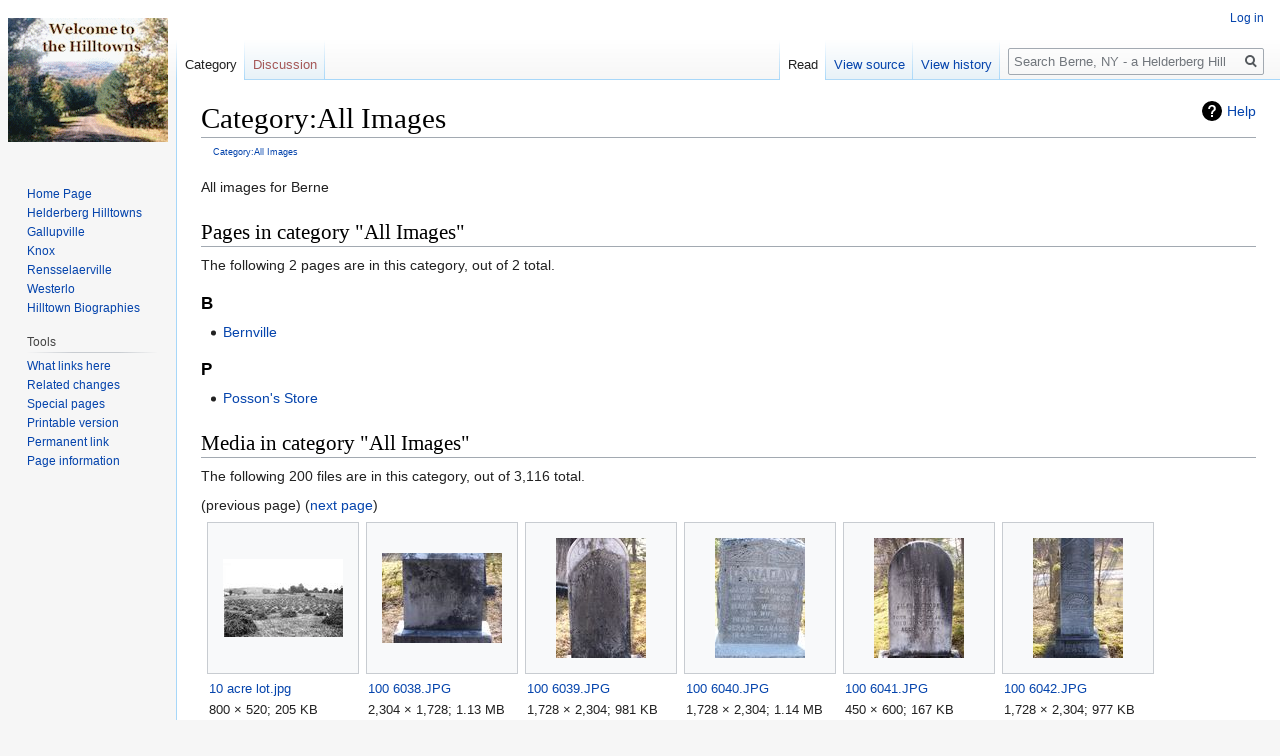

--- FILE ---
content_type: text/html; charset=UTF-8
request_url: https://history.altamontenterprise.com/wikiBerne/index.php?title=Category:All_Images
body_size: 16671
content:
<!DOCTYPE html>
<html class="client-nojs" lang="en" dir="ltr">
<head>
<meta charset="UTF-8"/>
<title>Category:All Images - Berne, NY - a Helderberg Hilltown</title>
<script>document.documentElement.className="client-js";RLCONF={"wgCanonicalNamespace":"Category","wgCanonicalSpecialPageName":!1,"wgNamespaceNumber":14,"wgPageName":"Category:All_Images","wgTitle":"All Images","wgCurRevisionId":155,"wgRevisionId":155,"wgArticleId":103,"wgIsArticle":!0,"wgIsRedirect":!1,"wgAction":"view","wgUserName":null,"wgUserGroups":["*"],"wgCategories":[],"wgBreakFrames":!1,"wgPageContentLanguage":"en","wgPageContentModel":"wikitext","wgSeparatorTransformTable":["",""],"wgDigitTransformTable":["",""],"wgDefaultDateFormat":"dmy","wgMonthNames":["","January","February","March","April","May","June","July","August","September","October","November","December"],"wgMonthNamesShort":["","Jan","Feb","Mar","Apr","May","Jun","Jul","Aug","Sep","Oct","Nov","Dec"],"wgRelevantPageName":"Category:All_Images","wgRelevantArticleId":103,"wgRequestId":"fa748ce2486f08060e393dc6","wgCSPNonce":!1,"wgIsProbablyEditable":!1,"wgRelevantPageIsProbablyEditable":!1,
"wgRestrictionEdit":[],"wgRestrictionMove":[]};RLSTATE={"site.styles":"ready","noscript":"ready","user.styles":"ready","user":"ready","user.options":"ready","user.tokens":"loading","mediawiki.action.view.categoryPage.styles":"ready","mediawiki.page.gallery.styles":"ready","mediawiki.helplink":"ready","mediawiki.legacy.shared":"ready","mediawiki.legacy.commonPrint":"ready","ext.breadCrumbs":"ready","mediawiki.skinning.interface":"ready","skins.vector.styles":"ready"};RLPAGEMODULES=["site","mediawiki.page.startup","mediawiki.page.ready","mediawiki.searchSuggest","skins.vector.js"];</script>
<script>(RLQ=window.RLQ||[]).push(function(){mw.loader.implement("user.tokens@tffin",function($,jQuery,require,module){/*@nomin*/mw.user.tokens.set({"editToken":"+\\","patrolToken":"+\\","watchToken":"+\\","csrfToken":"+\\"});
});});</script>
<link rel="stylesheet" href="/wikiBerne/load.php?lang=en&amp;modules=ext.breadCrumbs%7Cmediawiki.action.view.categoryPage.styles%7Cmediawiki.helplink%7Cmediawiki.legacy.commonPrint%2Cshared%7Cmediawiki.page.gallery.styles%7Cmediawiki.skinning.interface%7Cskins.vector.styles&amp;only=styles&amp;skin=vector"/>
<script async="" src="/wikiBerne/load.php?lang=en&amp;modules=startup&amp;only=scripts&amp;raw=1&amp;skin=vector"></script>
<meta name="generator" content="MediaWiki 1.34.1"/>
<link rel="shortcut icon" href="/wikiBerne/favicon.ico"/>
<link rel="search" type="application/opensearchdescription+xml" href="/wikiBerne/opensearch_desc.php" title="Berne, NY - a Helderberg Hilltown (en)"/>
<link rel="EditURI" type="application/rsd+xml" href="https://history.altamontenterprise.com/wikiBerne/api.php?action=rsd"/>
<link rel="alternate" type="application/atom+xml" title="Berne, NY - a Helderberg Hilltown Atom feed" href="/wikiBerne/index.php?title=Special:RecentChanges&amp;feed=atom"/>
<!--[if lt IE 9]><script src="/wikiBerne/resources/lib/html5shiv/html5shiv.js"></script><![endif]-->
</head>
<body class="mediawiki ltr sitedir-ltr mw-hide-empty-elt ns-14 ns-subject page-Category_All_Images rootpage-Category_All_Images skin-vector action-view">
<div id="mw-page-base" class="noprint"></div>
<div id="mw-head-base" class="noprint"></div>
<div id="content" class="mw-body" role="main">
	<a id="top"></a>
	
	<div class="mw-indicators mw-body-content">
<div id="mw-indicator-mw-helplink" class="mw-indicator"><a href="https://www.mediawiki.org/wiki/Special:MyLanguage/Help:Categories" target="_blank" class="mw-helplink">Help</a></div>
</div>

	<h1 id="firstHeading" class="firstHeading" lang="en">Category:All Images</h1>
	
	<div id="bodyContent" class="mw-body-content">
		<div id="siteSub" class="noprint">From Berne, NY - a Helderberg Hilltown</div>
		<div id="contentSub"><div id="breadcrumbs"> <a href="/wikiBerne/index.php?title=Category:All_Images" title="Category:All Images">Category:All Images</a></div></div>
		
		
		
		<div id="jump-to-nav"></div>
		<a class="mw-jump-link" href="#mw-head">Jump to navigation</a>
		<a class="mw-jump-link" href="#p-search">Jump to search</a>
		<div id="mw-content-text" lang="en" dir="ltr" class="mw-content-ltr"><div class="mw-parser-output"><p>All images for Berne
</p>
<!-- 
NewPP limit report
Cached time: 20260126001929
Cache expiry: 86400
Dynamic content: false
Complications: []
CPU time usage: 0.001 seconds
Real time usage: 0.001 seconds
Preprocessor visited node count: 1/1000000
Preprocessor generated node count: 0/1000000
Post‐expand include size: 0/2097152 bytes
Template argument size: 0/2097152 bytes
Highest expansion depth: 1/40
Expensive parser function count: 0/100
Unstrip recursion depth: 0/20
Unstrip post‐expand size: 0/5000000 bytes
-->
<!--
Transclusion expansion time report (%,ms,calls,template)
100.00%    0.000      1 -total
-->

<!-- Saved in parser cache with key wiki_berne:pcache:idhash:103-0!canonical and timestamp 20260126001929 and revision id 155
 -->
</div><div class="mw-category-generated" lang="en" dir="ltr"><div id="mw-pages">
<h2>Pages in category "All Images"</h2>
<p>The following 2 pages are in this category, out of 2 total.
</p><div lang="en" dir="ltr" class="mw-content-ltr"><h3>B</h3>
<ul><li><a href="/wikiBerne/index.php?title=Bernville" title="Bernville">Bernville</a></li></ul><h3>P</h3>
<ul><li><a href="/wikiBerne/index.php?title=Posson%27s_Store" title="Posson&#039;s Store">Posson&#039;s Store</a></li></ul></div>
</div><div id="mw-category-media">
<h2>Media in category "All Images"</h2>
<p>The following 200 files are in this category, out of 3,116 total.
</p>(previous page) (<a href="/wikiBerne/index.php?title=Category:All_Images&amp;filefrom=BC+20.jpg#mw-category-media" title="Category:All Images">next page</a>)<ul class="gallery mw-gallery-traditional">
		<li class="gallerybox" style="width: 155px"><div style="width: 155px">
			<div class="thumb" style="width: 150px;"><div style="margin:36px auto;"><a href="/wikiBerne/index.php?title=File:10_acre_lot.jpg" class="image"><img alt="10 acre lot.jpg" src="/wikiBerne/images/thumb/5/59/10_acre_lot.jpg/120px-10_acre_lot.jpg" decoding="async" width="120" height="78" srcset="/wikiBerne/images/thumb/5/59/10_acre_lot.jpg/180px-10_acre_lot.jpg 1.5x, /wikiBerne/images/thumb/5/59/10_acre_lot.jpg/240px-10_acre_lot.jpg 2x" /></a></div></div>
			<div class="gallerytext">
<a href="/wikiBerne/index.php?title=File:10_acre_lot.jpg" class="galleryfilename galleryfilename-truncate" title="File:10 acre lot.jpg">10 acre lot.jpg</a>
800 × 520; 205 KB<br />

			</div>
		</div></li>
		<li class="gallerybox" style="width: 155px"><div style="width: 155px">
			<div class="thumb" style="width: 150px;"><div style="margin:30px auto;"><a href="/wikiBerne/index.php?title=File:100_6038.JPG" class="image"><img alt="100 6038.JPG" src="/wikiBerne/images/thumb/f/fe/100_6038.JPG/120px-100_6038.JPG" decoding="async" width="120" height="90" srcset="/wikiBerne/images/thumb/f/fe/100_6038.JPG/180px-100_6038.JPG 1.5x, /wikiBerne/images/thumb/f/fe/100_6038.JPG/240px-100_6038.JPG 2x" /></a></div></div>
			<div class="gallerytext">
<a href="/wikiBerne/index.php?title=File:100_6038.JPG" class="galleryfilename galleryfilename-truncate" title="File:100 6038.JPG">100 6038.JPG</a>
2,304 × 1,728; 1.13 MB<br />

			</div>
		</div></li>
		<li class="gallerybox" style="width: 155px"><div style="width: 155px">
			<div class="thumb" style="width: 150px;"><div style="margin:15px auto;"><a href="/wikiBerne/index.php?title=File:100_6039.JPG" class="image"><img alt="100 6039.JPG" src="/wikiBerne/images/thumb/3/32/100_6039.JPG/90px-100_6039.JPG" decoding="async" width="90" height="120" srcset="/wikiBerne/images/thumb/3/32/100_6039.JPG/135px-100_6039.JPG 1.5x, /wikiBerne/images/thumb/3/32/100_6039.JPG/180px-100_6039.JPG 2x" /></a></div></div>
			<div class="gallerytext">
<a href="/wikiBerne/index.php?title=File:100_6039.JPG" class="galleryfilename galleryfilename-truncate" title="File:100 6039.JPG">100 6039.JPG</a>
1,728 × 2,304; 981 KB<br />

			</div>
		</div></li>
		<li class="gallerybox" style="width: 155px"><div style="width: 155px">
			<div class="thumb" style="width: 150px;"><div style="margin:15px auto;"><a href="/wikiBerne/index.php?title=File:100_6040.JPG" class="image"><img alt="100 6040.JPG" src="/wikiBerne/images/thumb/0/06/100_6040.JPG/90px-100_6040.JPG" decoding="async" width="90" height="120" srcset="/wikiBerne/images/thumb/0/06/100_6040.JPG/135px-100_6040.JPG 1.5x, /wikiBerne/images/thumb/0/06/100_6040.JPG/180px-100_6040.JPG 2x" /></a></div></div>
			<div class="gallerytext">
<a href="/wikiBerne/index.php?title=File:100_6040.JPG" class="galleryfilename galleryfilename-truncate" title="File:100 6040.JPG">100 6040.JPG</a>
1,728 × 2,304; 1.14 MB<br />

			</div>
		</div></li>
		<li class="gallerybox" style="width: 155px"><div style="width: 155px">
			<div class="thumb" style="width: 150px;"><div style="margin:15px auto;"><a href="/wikiBerne/index.php?title=File:100_6041.JPG" class="image"><img alt="100 6041.JPG" src="/wikiBerne/images/thumb/4/42/100_6041.JPG/90px-100_6041.JPG" decoding="async" width="90" height="120" srcset="/wikiBerne/images/thumb/4/42/100_6041.JPG/135px-100_6041.JPG 1.5x, /wikiBerne/images/thumb/4/42/100_6041.JPG/180px-100_6041.JPG 2x" /></a></div></div>
			<div class="gallerytext">
<a href="/wikiBerne/index.php?title=File:100_6041.JPG" class="galleryfilename galleryfilename-truncate" title="File:100 6041.JPG">100 6041.JPG</a>
450 × 600; 167 KB<br />

			</div>
		</div></li>
		<li class="gallerybox" style="width: 155px"><div style="width: 155px">
			<div class="thumb" style="width: 150px;"><div style="margin:15px auto;"><a href="/wikiBerne/index.php?title=File:100_6042.JPG" class="image"><img alt="100 6042.JPG" src="/wikiBerne/images/thumb/6/63/100_6042.JPG/90px-100_6042.JPG" decoding="async" width="90" height="120" srcset="/wikiBerne/images/thumb/6/63/100_6042.JPG/135px-100_6042.JPG 1.5x, /wikiBerne/images/thumb/6/63/100_6042.JPG/180px-100_6042.JPG 2x" /></a></div></div>
			<div class="gallerytext">
<a href="/wikiBerne/index.php?title=File:100_6042.JPG" class="galleryfilename galleryfilename-truncate" title="File:100 6042.JPG">100 6042.JPG</a>
1,728 × 2,304; 977 KB<br />

			</div>
		</div></li>
		<li class="gallerybox" style="width: 155px"><div style="width: 155px">
			<div class="thumb" style="width: 150px;"><div style="margin:15px auto;"><a href="/wikiBerne/index.php?title=File:100_6043.JPG" class="image"><img alt="100 6043.JPG" src="/wikiBerne/images/thumb/4/4e/100_6043.JPG/90px-100_6043.JPG" decoding="async" width="90" height="120" srcset="/wikiBerne/images/thumb/4/4e/100_6043.JPG/135px-100_6043.JPG 1.5x, /wikiBerne/images/thumb/4/4e/100_6043.JPG/180px-100_6043.JPG 2x" /></a></div></div>
			<div class="gallerytext">
<a href="/wikiBerne/index.php?title=File:100_6043.JPG" class="galleryfilename galleryfilename-truncate" title="File:100 6043.JPG">100 6043.JPG</a>
450 × 600; 115 KB<br />

			</div>
		</div></li>
		<li class="gallerybox" style="width: 155px"><div style="width: 155px">
			<div class="thumb" style="width: 150px;"><div style="margin:30px auto;"><a href="/wikiBerne/index.php?title=File:100_6085-2.jpg" class="image"><img alt="100 6085-2.jpg" src="/wikiBerne/images/thumb/c/c6/100_6085-2.jpg/120px-100_6085-2.jpg" decoding="async" width="120" height="90" srcset="/wikiBerne/images/thumb/c/c6/100_6085-2.jpg/180px-100_6085-2.jpg 1.5x, /wikiBerne/images/thumb/c/c6/100_6085-2.jpg/240px-100_6085-2.jpg 2x" /></a></div></div>
			<div class="gallerytext">
<a href="/wikiBerne/index.php?title=File:100_6085-2.jpg" class="galleryfilename galleryfilename-truncate" title="File:100 6085-2.jpg">100 6085-2.jpg</a>
2,304 × 1,728; 695 KB<br />

			</div>
		</div></li>
		<li class="gallerybox" style="width: 155px"><div style="width: 155px">
			<div class="thumb" style="width: 150px;"><div style="margin:30px auto;"><a href="/wikiBerne/index.php?title=File:100_7097.JPG" class="image"><img alt="100 7097.JPG" src="/wikiBerne/images/thumb/9/9b/100_7097.JPG/120px-100_7097.JPG" decoding="async" width="120" height="90" srcset="/wikiBerne/images/thumb/9/9b/100_7097.JPG/180px-100_7097.JPG 1.5x, /wikiBerne/images/thumb/9/9b/100_7097.JPG/240px-100_7097.JPG 2x" /></a></div></div>
			<div class="gallerytext">
<a href="/wikiBerne/index.php?title=File:100_7097.JPG" class="galleryfilename galleryfilename-truncate" title="File:100 7097.JPG">100 7097.JPG</a>
2,304 × 1,728; 687 KB<br />

			</div>
		</div></li>
		<li class="gallerybox" style="width: 155px"><div style="width: 155px">
			<div class="thumb" style="width: 150px;"><div style="margin:30px auto;"><a href="/wikiBerne/index.php?title=File:100_7099.JPG" class="image"><img alt="100 7099.JPG" src="/wikiBerne/images/thumb/f/f5/100_7099.JPG/120px-100_7099.JPG" decoding="async" width="120" height="90" srcset="/wikiBerne/images/thumb/f/f5/100_7099.JPG/180px-100_7099.JPG 1.5x, /wikiBerne/images/thumb/f/f5/100_7099.JPG/240px-100_7099.JPG 2x" /></a></div></div>
			<div class="gallerytext">
<a href="/wikiBerne/index.php?title=File:100_7099.JPG" class="galleryfilename galleryfilename-truncate" title="File:100 7099.JPG">100 7099.JPG</a>
2,304 × 1,728; 718 KB<br />

			</div>
		</div></li>
		<li class="gallerybox" style="width: 155px"><div style="width: 155px">
			<div class="thumb" style="width: 150px;"><div style="margin:30px auto;"><a href="/wikiBerne/index.php?title=File:100_7100.JPG" class="image"><img alt="100 7100.JPG" src="/wikiBerne/images/thumb/4/44/100_7100.JPG/120px-100_7100.JPG" decoding="async" width="120" height="90" srcset="/wikiBerne/images/thumb/4/44/100_7100.JPG/180px-100_7100.JPG 1.5x, /wikiBerne/images/thumb/4/44/100_7100.JPG/240px-100_7100.JPG 2x" /></a></div></div>
			<div class="gallerytext">
<a href="/wikiBerne/index.php?title=File:100_7100.JPG" class="galleryfilename galleryfilename-truncate" title="File:100 7100.JPG">100 7100.JPG</a>
2,304 × 1,728; 687 KB<br />

			</div>
		</div></li>
		<li class="gallerybox" style="width: 155px"><div style="width: 155px">
			<div class="thumb" style="width: 150px;"><div style="margin:15px auto;"><a href="/wikiBerne/index.php?title=File:100_7101.JPG" class="image"><img alt="100 7101.JPG" src="/wikiBerne/images/thumb/2/29/100_7101.JPG/90px-100_7101.JPG" decoding="async" width="90" height="120" srcset="/wikiBerne/images/thumb/2/29/100_7101.JPG/135px-100_7101.JPG 1.5x, /wikiBerne/images/thumb/2/29/100_7101.JPG/180px-100_7101.JPG 2x" /></a></div></div>
			<div class="gallerytext">
<a href="/wikiBerne/index.php?title=File:100_7101.JPG" class="galleryfilename galleryfilename-truncate" title="File:100 7101.JPG">100 7101.JPG</a>
1,728 × 2,304; 485 KB<br />

			</div>
		</div></li>
		<li class="gallerybox" style="width: 155px"><div style="width: 155px">
			<div class="thumb" style="width: 150px;"><div style="margin:30px auto;"><a href="/wikiBerne/index.php?title=File:100_7102.JPG" class="image"><img alt="100 7102.JPG" src="/wikiBerne/images/thumb/a/ab/100_7102.JPG/120px-100_7102.JPG" decoding="async" width="120" height="90" srcset="/wikiBerne/images/thumb/a/ab/100_7102.JPG/180px-100_7102.JPG 1.5x, /wikiBerne/images/thumb/a/ab/100_7102.JPG/240px-100_7102.JPG 2x" /></a></div></div>
			<div class="gallerytext">
<a href="/wikiBerne/index.php?title=File:100_7102.JPG" class="galleryfilename galleryfilename-truncate" title="File:100 7102.JPG">100 7102.JPG</a>
2,304 × 1,728; 816 KB<br />

			</div>
		</div></li>
		<li class="gallerybox" style="width: 155px"><div style="width: 155px">
			<div class="thumb" style="width: 150px;"><div style="margin:30px auto;"><a href="/wikiBerne/index.php?title=File:100_7106.JPG" class="image"><img alt="100 7106.JPG" src="/wikiBerne/images/thumb/2/2d/100_7106.JPG/120px-100_7106.JPG" decoding="async" width="120" height="90" srcset="/wikiBerne/images/thumb/2/2d/100_7106.JPG/180px-100_7106.JPG 1.5x, /wikiBerne/images/thumb/2/2d/100_7106.JPG/240px-100_7106.JPG 2x" /></a></div></div>
			<div class="gallerytext">
<a href="/wikiBerne/index.php?title=File:100_7106.JPG" class="galleryfilename galleryfilename-truncate" title="File:100 7106.JPG">100 7106.JPG</a>
2,304 × 1,728; 478 KB<br />

			</div>
		</div></li>
		<li class="gallerybox" style="width: 155px"><div style="width: 155px">
			<div class="thumb" style="width: 150px;"><div style="margin:30px auto;"><a href="/wikiBerne/index.php?title=File:100_7121.JPG" class="image"><img alt="100 7121.JPG" src="/wikiBerne/images/thumb/4/41/100_7121.JPG/120px-100_7121.JPG" decoding="async" width="120" height="90" srcset="/wikiBerne/images/thumb/4/41/100_7121.JPG/180px-100_7121.JPG 1.5x, /wikiBerne/images/thumb/4/41/100_7121.JPG/240px-100_7121.JPG 2x" /></a></div></div>
			<div class="gallerytext">
<a href="/wikiBerne/index.php?title=File:100_7121.JPG" class="galleryfilename galleryfilename-truncate" title="File:100 7121.JPG">100 7121.JPG</a>
2,304 × 1,728; 591 KB<br />

			</div>
		</div></li>
		<li class="gallerybox" style="width: 155px"><div style="width: 155px">
			<div class="thumb" style="width: 150px;"><div style="margin:30px auto;"><a href="/wikiBerne/index.php?title=File:100_7124.JPG" class="image"><img alt="100 7124.JPG" src="/wikiBerne/images/thumb/3/3e/100_7124.JPG/120px-100_7124.JPG" decoding="async" width="120" height="90" srcset="/wikiBerne/images/thumb/3/3e/100_7124.JPG/180px-100_7124.JPG 1.5x, /wikiBerne/images/thumb/3/3e/100_7124.JPG/240px-100_7124.JPG 2x" /></a></div></div>
			<div class="gallerytext">
<a href="/wikiBerne/index.php?title=File:100_7124.JPG" class="galleryfilename galleryfilename-truncate" title="File:100 7124.JPG">100 7124.JPG</a>
2,304 × 1,728; 645 KB<br />

			</div>
		</div></li>
		<li class="gallerybox" style="width: 155px"><div style="width: 155px">
			<div class="thumb" style="width: 150px;"><div style="margin:31.5px auto;"><a href="/wikiBerne/index.php?title=File:100_Anniversary.JPG" class="image"><img alt="100 Anniversary.JPG" src="/wikiBerne/images/thumb/f/f1/100_Anniversary.JPG/120px-100_Anniversary.JPG" decoding="async" width="120" height="87" srcset="/wikiBerne/images/thumb/f/f1/100_Anniversary.JPG/180px-100_Anniversary.JPG 1.5x, /wikiBerne/images/thumb/f/f1/100_Anniversary.JPG/240px-100_Anniversary.JPG 2x" /></a></div></div>
			<div class="gallerytext">
<a href="/wikiBerne/index.php?title=File:100_Anniversary.JPG" class="galleryfilename galleryfilename-truncate" title="File:100 Anniversary.JPG">100 Anniversary.JPG</a>
900 × 654; 214 KB<br />

			</div>
		</div></li>
		<li class="gallerybox" style="width: 155px"><div style="width: 155px">
			<div class="thumb" style="width: 150px;"><div style="margin:15px auto;"><a href="/wikiBerne/index.php?title=File:10th_Battalion.JPG" class="image"><img alt="10th Battalion.JPG" src="/wikiBerne/images/thumb/0/03/10th_Battalion.JPG/105px-10th_Battalion.JPG" decoding="async" width="105" height="120" srcset="/wikiBerne/images/thumb/0/03/10th_Battalion.JPG/158px-10th_Battalion.JPG 1.5x, /wikiBerne/images/thumb/0/03/10th_Battalion.JPG/210px-10th_Battalion.JPG 2x" /></a></div></div>
			<div class="gallerytext">
<a href="/wikiBerne/index.php?title=File:10th_Battalion.JPG" class="galleryfilename galleryfilename-truncate" title="File:10th Battalion.JPG">10th Battalion.JPG</a>
470 × 536; 144 KB<br />

			</div>
		</div></li>
		<li class="gallerybox" style="width: 155px"><div style="width: 155px">
			<div class="thumb" style="width: 150px;"><div style="margin:39px auto;"><a href="/wikiBerne/index.php?title=File:14_loads.jpg" class="image"><img alt="14 loads.jpg" src="/wikiBerne/images/thumb/5/57/14_loads.jpg/120px-14_loads.jpg" decoding="async" width="120" height="72" srcset="/wikiBerne/images/thumb/5/57/14_loads.jpg/180px-14_loads.jpg 1.5x, /wikiBerne/images/thumb/5/57/14_loads.jpg/240px-14_loads.jpg 2x" /></a></div></div>
			<div class="gallerytext">
<a href="/wikiBerne/index.php?title=File:14_loads.jpg" class="galleryfilename galleryfilename-truncate" title="File:14 loads.jpg">14 loads.jpg</a>
958 × 574; 264 KB<br />

			</div>
		</div></li>
		<li class="gallerybox" style="width: 155px"><div style="width: 155px">
			<div class="thumb" style="width: 150px;"><div style="margin:15px auto;"><a href="/wikiBerne/index.php?title=File:15thCavPReubenWeidman-1-.jpg" class="image"><img alt="15thCavPReubenWeidman-1-.jpg" src="/wikiBerne/images/thumb/5/5f/15thCavPReubenWeidman-1-.jpg/73px-15thCavPReubenWeidman-1-.jpg" decoding="async" width="73" height="120" srcset="/wikiBerne/images/thumb/5/5f/15thCavPReubenWeidman-1-.jpg/109px-15thCavPReubenWeidman-1-.jpg 1.5x, /wikiBerne/images/thumb/5/5f/15thCavPReubenWeidman-1-.jpg/146px-15thCavPReubenWeidman-1-.jpg 2x" /></a></div></div>
			<div class="gallerytext">
<a href="/wikiBerne/index.php?title=File:15thCavPReubenWeidman-1-.jpg" class="galleryfilename galleryfilename-truncate" title="File:15thCavPReubenWeidman-1-.jpg">15thCavPReubenWeidman-1-.jpg</a>
548 × 900; 93 KB<br />

			</div>
		</div></li>
		<li class="gallerybox" style="width: 155px"><div style="width: 155px">
			<div class="thumb" style="width: 150px;"><div style="margin:33px auto;"><a href="/wikiBerne/index.php?title=File:1603HelderbergTr3.JPG" class="image"><img alt="1603HelderbergTr3.JPG" src="/wikiBerne/images/thumb/7/75/1603HelderbergTr3.JPG/120px-1603HelderbergTr3.JPG" decoding="async" width="120" height="84" srcset="/wikiBerne/images/thumb/7/75/1603HelderbergTr3.JPG/180px-1603HelderbergTr3.JPG 1.5x, /wikiBerne/images/thumb/7/75/1603HelderbergTr3.JPG/240px-1603HelderbergTr3.JPG 2x" /></a></div></div>
			<div class="gallerytext">
<a href="/wikiBerne/index.php?title=File:1603HelderbergTr3.JPG" class="galleryfilename galleryfilename-truncate" title="File:1603HelderbergTr3.JPG">1603HelderbergTr3.JPG</a>
923 × 645; 232 KB<br />

			</div>
		</div></li>
		<li class="gallerybox" style="width: 155px"><div style="width: 155px">
			<div class="thumb" style="width: 150px;"><div style="margin:15px auto;"><a href="/wikiBerne/index.php?title=File:1787_Beaver_dam_map.JPG" class="image"><img alt="1787 Beaver dam map.JPG" src="/wikiBerne/images/thumb/4/46/1787_Beaver_dam_map.JPG/90px-1787_Beaver_dam_map.JPG" decoding="async" width="90" height="120" srcset="/wikiBerne/images/thumb/4/46/1787_Beaver_dam_map.JPG/135px-1787_Beaver_dam_map.JPG 1.5x, /wikiBerne/images/thumb/4/46/1787_Beaver_dam_map.JPG/180px-1787_Beaver_dam_map.JPG 2x" /></a></div></div>
			<div class="gallerytext">
<a href="/wikiBerne/index.php?title=File:1787_Beaver_dam_map.JPG" class="galleryfilename galleryfilename-truncate" title="File:1787 Beaver dam map.JPG">1787 Beaver dam map.JPG</a>
720 × 960; 74 KB<br />

			</div>
		</div></li>
		<li class="gallerybox" style="width: 155px"><div style="width: 155px">
			<div class="thumb" style="width: 150px;"><div style="margin:30px auto;"><a href="/wikiBerne/index.php?title=File:1787-Berne_key.jpg" class="image"><img alt="1787-Berne key.jpg" src="/wikiBerne/images/thumb/e/ea/1787-Berne_key.jpg/120px-1787-Berne_key.jpg" decoding="async" width="120" height="90" srcset="/wikiBerne/images/thumb/e/ea/1787-Berne_key.jpg/180px-1787-Berne_key.jpg 1.5x, /wikiBerne/images/thumb/e/ea/1787-Berne_key.jpg/240px-1787-Berne_key.jpg 2x" /></a></div></div>
			<div class="gallerytext">
<a href="/wikiBerne/index.php?title=File:1787-Berne_key.jpg" class="galleryfilename galleryfilename-truncate" title="File:1787-Berne key.jpg">1787-Berne key.jpg</a>
960 × 720; 131 KB<br />

			</div>
		</div></li>
		<li class="gallerybox" style="width: 155px"><div style="width: 155px">
			<div class="thumb" style="width: 150px;"><div style="margin:15px auto;"><a href="/wikiBerne/index.php?title=File:1787-SE1.jpg" class="image"><img alt="1787-SE1.jpg" src="/wikiBerne/images/thumb/0/01/1787-SE1.jpg/101px-1787-SE1.jpg" decoding="async" width="101" height="120" srcset="/wikiBerne/images/thumb/0/01/1787-SE1.jpg/151px-1787-SE1.jpg 1.5x, /wikiBerne/images/thumb/0/01/1787-SE1.jpg/202px-1787-SE1.jpg 2x" /></a></div></div>
			<div class="gallerytext">
<a href="/wikiBerne/index.php?title=File:1787-SE1.jpg" class="galleryfilename galleryfilename-truncate" title="File:1787-SE1.jpg">1787-SE1.jpg</a>
768 × 914; 487 KB<br />

			</div>
		</div></li>
		<li class="gallerybox" style="width: 155px"><div style="width: 155px">
			<div class="thumb" style="width: 150px;"><div style="margin:15px auto;"><a href="/wikiBerne/index.php?title=File:18881208BerneHistory.jpg" class="image"><img alt="18881208BerneHistory.jpg" src="/wikiBerne/images/thumb/0/02/18881208BerneHistory.jpg/18px-18881208BerneHistory.jpg" decoding="async" width="18" height="120" srcset="/wikiBerne/images/thumb/0/02/18881208BerneHistory.jpg/27px-18881208BerneHistory.jpg 1.5x, /wikiBerne/images/thumb/0/02/18881208BerneHistory.jpg/37px-18881208BerneHistory.jpg 2x" /></a></div></div>
			<div class="gallerytext">
<a href="/wikiBerne/index.php?title=File:18881208BerneHistory.jpg" class="galleryfilename galleryfilename-truncate" title="File:18881208BerneHistory.jpg">18881208BerneHistory.jpg</a>
450 × 2,904; 431 KB<br />

			</div>
		</div></li>
		<li class="gallerybox" style="width: 155px"><div style="width: 155px">
			<div class="thumb" style="width: 150px;"><div style="margin:35px auto;"><a href="/wikiBerne/index.php?title=File:1912_Class.jpg" class="image"><img alt="1912 Class.jpg" src="/wikiBerne/images/thumb/7/74/1912_Class.jpg/120px-1912_Class.jpg" decoding="async" width="120" height="80" srcset="/wikiBerne/images/thumb/7/74/1912_Class.jpg/180px-1912_Class.jpg 1.5x, /wikiBerne/images/thumb/7/74/1912_Class.jpg/240px-1912_Class.jpg 2x" /></a></div></div>
			<div class="gallerytext">
<a href="/wikiBerne/index.php?title=File:1912_Class.jpg" class="galleryfilename galleryfilename-truncate" title="File:1912 Class.jpg">1912 Class.jpg</a>
900 × 600; 121 KB<br />

			</div>
		</div></li>
		<li class="gallerybox" style="width: 155px"><div style="width: 155px">
			<div class="thumb" style="width: 150px;"><div style="margin:42px auto;"><a href="/wikiBerne/index.php?title=File:19130328MaplewoodPoultyFarmAd.jpg" class="image"><img alt="19130328MaplewoodPoultyFarmAd.jpg" src="/wikiBerne/images/thumb/6/65/19130328MaplewoodPoultyFarmAd.jpg/120px-19130328MaplewoodPoultyFarmAd.jpg" decoding="async" width="120" height="66" srcset="/wikiBerne/images/thumb/6/65/19130328MaplewoodPoultyFarmAd.jpg/180px-19130328MaplewoodPoultyFarmAd.jpg 1.5x, /wikiBerne/images/thumb/6/65/19130328MaplewoodPoultyFarmAd.jpg/240px-19130328MaplewoodPoultyFarmAd.jpg 2x" /></a></div></div>
			<div class="gallerytext">
<a href="/wikiBerne/index.php?title=File:19130328MaplewoodPoultyFarmAd.jpg" class="galleryfilename galleryfilename-truncate" title="File:19130328MaplewoodPoultyFarmAd.jpg">19130328MaplewoodPoultyFarmAd.jpg</a>
1,207 × 660; 192 KB<br />

			</div>
		</div></li>
		<li class="gallerybox" style="width: 155px"><div style="width: 155px">
			<div class="thumb" style="width: 150px;"><div style="margin:26px auto;"><a href="/wikiBerne/index.php?title=File:19130829MaplewoodPoultryFarmAd.jpg" class="image"><img alt="19130829MaplewoodPoultryFarmAd.jpg" src="/wikiBerne/images/thumb/9/9b/19130829MaplewoodPoultryFarmAd.jpg/120px-19130829MaplewoodPoultryFarmAd.jpg" decoding="async" width="120" height="98" srcset="/wikiBerne/images/thumb/9/9b/19130829MaplewoodPoultryFarmAd.jpg/180px-19130829MaplewoodPoultryFarmAd.jpg 1.5x, /wikiBerne/images/thumb/9/9b/19130829MaplewoodPoultryFarmAd.jpg/240px-19130829MaplewoodPoultryFarmAd.jpg 2x" /></a></div></div>
			<div class="gallerytext">
<a href="/wikiBerne/index.php?title=File:19130829MaplewoodPoultryFarmAd.jpg" class="galleryfilename galleryfilename-truncate" title="File:19130829MaplewoodPoultryFarmAd.jpg">19130829MaplewoodPoultryFarmAd.jpg</a>
785 × 638; 138 KB<br />

			</div>
		</div></li>
		<li class="gallerybox" style="width: 155px"><div style="width: 155px">
			<div class="thumb" style="width: 150px;"><div style="margin:15px auto;"><a href="/wikiBerne/index.php?title=File:1914_Fire.jpg" class="image"><img alt="1914 Fire.jpg" src="/wikiBerne/images/thumb/1/17/1914_Fire.jpg/87px-1914_Fire.jpg" decoding="async" width="87" height="120" srcset="/wikiBerne/images/thumb/1/17/1914_Fire.jpg/131px-1914_Fire.jpg 1.5x, /wikiBerne/images/thumb/1/17/1914_Fire.jpg/175px-1914_Fire.jpg 2x" /></a></div></div>
			<div class="gallerytext">
<a href="/wikiBerne/index.php?title=File:1914_Fire.jpg" class="galleryfilename galleryfilename-truncate" title="File:1914 Fire.jpg">1914 Fire.jpg</a>
1,027 × 1,410; 401 KB<br />

			</div>
		</div></li>
		<li class="gallerybox" style="width: 155px"><div style="width: 155px">
			<div class="thumb" style="width: 150px;"><div style="margin:52px auto;"><a href="/wikiBerne/index.php?title=File:19150820MaplewoodPoultryFarmForSale.jpg" class="image"><img alt="19150820MaplewoodPoultryFarmForSale.jpg" src="/wikiBerne/images/thumb/7/77/19150820MaplewoodPoultryFarmForSale.jpg/120px-19150820MaplewoodPoultryFarmForSale.jpg" decoding="async" width="120" height="46" srcset="/wikiBerne/images/thumb/7/77/19150820MaplewoodPoultryFarmForSale.jpg/180px-19150820MaplewoodPoultryFarmForSale.jpg 1.5x, /wikiBerne/images/thumb/7/77/19150820MaplewoodPoultryFarmForSale.jpg/240px-19150820MaplewoodPoultryFarmForSale.jpg 2x" /></a></div></div>
			<div class="gallerytext">
<a href="/wikiBerne/index.php?title=File:19150820MaplewoodPoultryFarmForSale.jpg" class="galleryfilename galleryfilename-truncate" title="File:19150820MaplewoodPoultryFarmForSale.jpg">19150820MaplewoodPoultryFarmForSale.jpg</a>
794 × 307; 57 KB<br />

			</div>
		</div></li>
		<li class="gallerybox" style="width: 155px"><div style="width: 155px">
			<div class="thumb" style="width: 150px;"><div style="margin:42px auto;"><a href="/wikiBerne/index.php?title=File:19270419MaplewoodPoultryFarmAdAlbany.jpg" class="image"><img alt="19270419MaplewoodPoultryFarmAdAlbany.jpg" src="/wikiBerne/images/thumb/b/bc/19270419MaplewoodPoultryFarmAdAlbany.jpg/120px-19270419MaplewoodPoultryFarmAdAlbany.jpg" decoding="async" width="120" height="66" srcset="/wikiBerne/images/thumb/b/bc/19270419MaplewoodPoultryFarmAdAlbany.jpg/180px-19270419MaplewoodPoultryFarmAdAlbany.jpg 1.5x, /wikiBerne/images/thumb/b/bc/19270419MaplewoodPoultryFarmAdAlbany.jpg/240px-19270419MaplewoodPoultryFarmAdAlbany.jpg 2x" /></a></div></div>
			<div class="gallerytext">
<a href="/wikiBerne/index.php?title=File:19270419MaplewoodPoultryFarmAdAlbany.jpg" class="galleryfilename galleryfilename-truncate" title="File:19270419MaplewoodPoultryFarmAdAlbany.jpg">19270419MaplewoodPoultryFarmAdAlbany.jpg</a>
1,035 × 569; 142 KB<br />

			</div>
		</div></li>
		<li class="gallerybox" style="width: 155px"><div style="width: 155px">
			<div class="thumb" style="width: 150px;"><div style="margin:42px auto;"><a href="/wikiBerne/index.php?title=File:19270505MaplewoodPoultryFarmAdAlbany.jpg" class="image"><img alt="19270505MaplewoodPoultryFarmAdAlbany.jpg" src="/wikiBerne/images/thumb/f/fb/19270505MaplewoodPoultryFarmAdAlbany.jpg/120px-19270505MaplewoodPoultryFarmAdAlbany.jpg" decoding="async" width="120" height="66" srcset="/wikiBerne/images/thumb/f/fb/19270505MaplewoodPoultryFarmAdAlbany.jpg/180px-19270505MaplewoodPoultryFarmAdAlbany.jpg 1.5x, /wikiBerne/images/thumb/f/fb/19270505MaplewoodPoultryFarmAdAlbany.jpg/240px-19270505MaplewoodPoultryFarmAdAlbany.jpg 2x" /></a></div></div>
			<div class="gallerytext">
<a href="/wikiBerne/index.php?title=File:19270505MaplewoodPoultryFarmAdAlbany.jpg" class="galleryfilename galleryfilename-truncate" title="File:19270505MaplewoodPoultryFarmAdAlbany.jpg">19270505MaplewoodPoultryFarmAdAlbany.jpg</a>
1,027 × 565; 154 KB<br />

			</div>
		</div></li>
		<li class="gallerybox" style="width: 155px"><div style="width: 155px">
			<div class="thumb" style="width: 150px;"><div style="margin:15px auto;"><a href="/wikiBerne/index.php?title=File:19270805MaplewoodPoultryFarmBerne.jpg" class="image"><img alt="19270805MaplewoodPoultryFarmBerne.jpg" src="/wikiBerne/images/thumb/0/0d/19270805MaplewoodPoultryFarmBerne.jpg/119px-19270805MaplewoodPoultryFarmBerne.jpg" decoding="async" width="119" height="120" srcset="/wikiBerne/images/thumb/0/0d/19270805MaplewoodPoultryFarmBerne.jpg/178px-19270805MaplewoodPoultryFarmBerne.jpg 1.5x, /wikiBerne/images/thumb/0/0d/19270805MaplewoodPoultryFarmBerne.jpg/237px-19270805MaplewoodPoultryFarmBerne.jpg 2x" /></a></div></div>
			<div class="gallerytext">
<a href="/wikiBerne/index.php?title=File:19270805MaplewoodPoultryFarmBerne.jpg" class="galleryfilename galleryfilename-truncate" title="File:19270805MaplewoodPoultryFarmBerne.jpg">19270805MaplewoodPoultryFarmBerne.jpg</a>
712 × 720; 162 KB<br />

			</div>
		</div></li>
		<li class="gallerybox" style="width: 155px"><div style="width: 155px">
			<div class="thumb" style="width: 150px;"><div style="margin:45.5px auto;"><a href="/wikiBerne/index.php?title=File:19290619MaplewoodPoultryFarmAdAlbany.jpg" class="image"><img alt="19290619MaplewoodPoultryFarmAdAlbany.jpg" src="/wikiBerne/images/thumb/7/76/19290619MaplewoodPoultryFarmAdAlbany.jpg/120px-19290619MaplewoodPoultryFarmAdAlbany.jpg" decoding="async" width="120" height="59" srcset="/wikiBerne/images/thumb/7/76/19290619MaplewoodPoultryFarmAdAlbany.jpg/180px-19290619MaplewoodPoultryFarmAdAlbany.jpg 1.5x, /wikiBerne/images/thumb/7/76/19290619MaplewoodPoultryFarmAdAlbany.jpg/240px-19290619MaplewoodPoultryFarmAdAlbany.jpg 2x" /></a></div></div>
			<div class="gallerytext">
<a href="/wikiBerne/index.php?title=File:19290619MaplewoodPoultryFarmAdAlbany.jpg" class="galleryfilename galleryfilename-truncate" title="File:19290619MaplewoodPoultryFarmAdAlbany.jpg">19290619MaplewoodPoultryFarmAdAlbany.jpg</a>
1,047 × 514; 105 KB<br />

			</div>
		</div></li>
		<li class="gallerybox" style="width: 155px"><div style="width: 155px">
			<div class="thumb" style="width: 150px;"><div style="margin:35px auto;"><a href="/wikiBerne/index.php?title=File:1931-32_Class.jpg" class="image"><img alt="1931-32 Class.jpg" src="/wikiBerne/images/thumb/8/84/1931-32_Class.jpg/120px-1931-32_Class.jpg" decoding="async" width="120" height="80" srcset="/wikiBerne/images/thumb/8/84/1931-32_Class.jpg/180px-1931-32_Class.jpg 1.5x, /wikiBerne/images/thumb/8/84/1931-32_Class.jpg/240px-1931-32_Class.jpg 2x" /></a></div></div>
			<div class="gallerytext">
<a href="/wikiBerne/index.php?title=File:1931-32_Class.jpg" class="galleryfilename galleryfilename-truncate" title="File:1931-32 Class.jpg">1931-32 Class.jpg</a>
900 × 600; 146 KB<br />

			</div>
		</div></li>
		<li class="gallerybox" style="width: 155px"><div style="width: 155px">
			<div class="thumb" style="width: 150px;"><div style="margin:15px auto;"><a href="/wikiBerne/index.php?title=File:19310327MaplewoodPoultryFarmAd.jpg" class="image"><img alt="19310327MaplewoodPoultryFarmAd.jpg" src="/wikiBerne/images/thumb/d/d0/19310327MaplewoodPoultryFarmAd.jpg/68px-19310327MaplewoodPoultryFarmAd.jpg" decoding="async" width="68" height="120" srcset="/wikiBerne/images/thumb/d/d0/19310327MaplewoodPoultryFarmAd.jpg/102px-19310327MaplewoodPoultryFarmAd.jpg 1.5x, /wikiBerne/images/thumb/d/d0/19310327MaplewoodPoultryFarmAd.jpg/136px-19310327MaplewoodPoultryFarmAd.jpg 2x" /></a></div></div>
			<div class="gallerytext">
<a href="/wikiBerne/index.php?title=File:19310327MaplewoodPoultryFarmAd.jpg" class="galleryfilename galleryfilename-truncate" title="File:19310327MaplewoodPoultryFarmAd.jpg">19310327MaplewoodPoultryFarmAd.jpg</a>
712 × 1,254; 233 KB<br />

			</div>
		</div></li>
		<li class="gallerybox" style="width: 155px"><div style="width: 155px">
			<div class="thumb" style="width: 150px;"><div style="margin:39.5px auto;"><a href="/wikiBerne/index.php?title=File:19320212MaplewoodPoultryFarm.jpg" class="image"><img alt="19320212MaplewoodPoultryFarm.jpg" src="/wikiBerne/images/thumb/8/8e/19320212MaplewoodPoultryFarm.jpg/120px-19320212MaplewoodPoultryFarm.jpg" decoding="async" width="120" height="71" srcset="/wikiBerne/images/thumb/8/8e/19320212MaplewoodPoultryFarm.jpg/180px-19320212MaplewoodPoultryFarm.jpg 1.5x, /wikiBerne/images/thumb/8/8e/19320212MaplewoodPoultryFarm.jpg/240px-19320212MaplewoodPoultryFarm.jpg 2x" /></a></div></div>
			<div class="gallerytext">
<a href="/wikiBerne/index.php?title=File:19320212MaplewoodPoultryFarm.jpg" class="galleryfilename galleryfilename-truncate" title="File:19320212MaplewoodPoultryFarm.jpg">19320212MaplewoodPoultryFarm.jpg</a>
603 × 355; 56 KB<br />

			</div>
		</div></li>
		<li class="gallerybox" style="width: 155px"><div style="width: 155px">
			<div class="thumb" style="width: 150px;"><div style="margin:15px auto;"><a href="/wikiBerne/index.php?title=File:19330000MaplewoodPoultryFarmAdScan.jpg" class="image"><img alt="19330000MaplewoodPoultryFarmAdScan.jpg" src="/wikiBerne/images/thumb/a/a7/19330000MaplewoodPoultryFarmAdScan.jpg/80px-19330000MaplewoodPoultryFarmAdScan.jpg" decoding="async" width="80" height="120" srcset="/wikiBerne/images/thumb/a/a7/19330000MaplewoodPoultryFarmAdScan.jpg/119px-19330000MaplewoodPoultryFarmAdScan.jpg 1.5x, /wikiBerne/images/thumb/a/a7/19330000MaplewoodPoultryFarmAdScan.jpg/159px-19330000MaplewoodPoultryFarmAdScan.jpg 2x" /></a></div></div>
			<div class="gallerytext">
<a href="/wikiBerne/index.php?title=File:19330000MaplewoodPoultryFarmAdScan.jpg" class="galleryfilename galleryfilename-truncate" title="File:19330000MaplewoodPoultryFarmAdScan.jpg">19330000MaplewoodPoultryFarmAdScan.jpg</a>
551 × 829; 148 KB<br />

			</div>
		</div></li>
		<li class="gallerybox" style="width: 155px"><div style="width: 155px">
			<div class="thumb" style="width: 150px;"><div style="margin:57.5px auto;"><a href="/wikiBerne/index.php?title=File:19330203MaplewoodPoultryPhotoScan.jpg" class="image"><img alt="19330203MaplewoodPoultryPhotoScan.jpg" src="/wikiBerne/images/thumb/7/7d/19330203MaplewoodPoultryPhotoScan.jpg/120px-19330203MaplewoodPoultryPhotoScan.jpg" decoding="async" width="120" height="35" srcset="/wikiBerne/images/thumb/7/7d/19330203MaplewoodPoultryPhotoScan.jpg/180px-19330203MaplewoodPoultryPhotoScan.jpg 1.5x, /wikiBerne/images/thumb/7/7d/19330203MaplewoodPoultryPhotoScan.jpg/240px-19330203MaplewoodPoultryPhotoScan.jpg 2x" /></a></div></div>
			<div class="gallerytext">
<a href="/wikiBerne/index.php?title=File:19330203MaplewoodPoultryPhotoScan.jpg" class="galleryfilename galleryfilename-truncate" title="File:19330203MaplewoodPoultryPhotoScan.jpg">19330203MaplewoodPoultryPhotoScan.jpg</a>
1,367 × 394; 168 KB<br />

			</div>
		</div></li>
		<li class="gallerybox" style="width: 155px"><div style="width: 155px">
			<div class="thumb" style="width: 150px;"><div style="margin:15px auto;"><a href="/wikiBerne/index.php?title=File:19580328HarvestingIce.jpg" class="image"><img alt="19580328HarvestingIce.jpg" src="/wikiBerne/images/thumb/1/15/19580328HarvestingIce.jpg/75px-19580328HarvestingIce.jpg" decoding="async" width="75" height="120" srcset="/wikiBerne/images/thumb/1/15/19580328HarvestingIce.jpg/113px-19580328HarvestingIce.jpg 1.5x, /wikiBerne/images/thumb/1/15/19580328HarvestingIce.jpg/151px-19580328HarvestingIce.jpg 2x" /></a></div></div>
			<div class="gallerytext">
<a href="/wikiBerne/index.php?title=File:19580328HarvestingIce.jpg" class="galleryfilename galleryfilename-truncate" title="File:19580328HarvestingIce.jpg">19580328HarvestingIce.jpg</a>
848 × 1,349; 371 KB<br />

			</div>
		</div></li>
		<li class="gallerybox" style="width: 155px"><div style="width: 155px">
			<div class="thumb" style="width: 150px;"><div style="margin:32.5px auto;"><a href="/wikiBerne/index.php?title=File:19921126WestMountainChurchPart1.jpg" class="image"><img alt="19921126WestMountainChurchPart1.jpg" src="/wikiBerne/images/thumb/f/fd/19921126WestMountainChurchPart1.jpg/120px-19921126WestMountainChurchPart1.jpg" decoding="async" width="120" height="85" srcset="/wikiBerne/images/thumb/f/fd/19921126WestMountainChurchPart1.jpg/180px-19921126WestMountainChurchPart1.jpg 1.5x, /wikiBerne/images/thumb/f/fd/19921126WestMountainChurchPart1.jpg/240px-19921126WestMountainChurchPart1.jpg 2x" /></a></div></div>
			<div class="gallerytext">
<a href="/wikiBerne/index.php?title=File:19921126WestMountainChurchPart1.jpg" class="galleryfilename galleryfilename-truncate" title="File:19921126WestMountainChurchPart1.jpg">19921126WestMountainChurchPart1.jpg</a>
1,638 × 1,159; 604 KB<br />

			</div>
		</div></li>
		<li class="gallerybox" style="width: 155px"><div style="width: 155px">
			<div class="thumb" style="width: 150px;"><div style="margin:37px auto;"><a href="/wikiBerne/index.php?title=File:19921126WestMountainChurchPart2.jpg" class="image"><img alt="19921126WestMountainChurchPart2.jpg" src="/wikiBerne/images/thumb/4/44/19921126WestMountainChurchPart2.jpg/120px-19921126WestMountainChurchPart2.jpg" decoding="async" width="120" height="76" srcset="/wikiBerne/images/thumb/4/44/19921126WestMountainChurchPart2.jpg/180px-19921126WestMountainChurchPart2.jpg 1.5x, /wikiBerne/images/thumb/4/44/19921126WestMountainChurchPart2.jpg/240px-19921126WestMountainChurchPart2.jpg 2x" /></a></div></div>
			<div class="gallerytext">
<a href="/wikiBerne/index.php?title=File:19921126WestMountainChurchPart2.jpg" class="galleryfilename galleryfilename-truncate" title="File:19921126WestMountainChurchPart2.jpg">19921126WestMountainChurchPart2.jpg</a>
1,660 × 1,054; 555 KB<br />

			</div>
		</div></li>
		<li class="gallerybox" style="width: 155px"><div style="width: 155px">
			<div class="thumb" style="width: 150px;"><div style="margin:35px auto;"><a href="/wikiBerne/index.php?title=File:1st_Fire_House.jpg" class="image"><img alt="1st Fire House.jpg" src="/wikiBerne/images/thumb/5/52/1st_Fire_House.jpg/120px-1st_Fire_House.jpg" decoding="async" width="120" height="80" srcset="/wikiBerne/images/thumb/5/52/1st_Fire_House.jpg/180px-1st_Fire_House.jpg 1.5x, /wikiBerne/images/thumb/5/52/1st_Fire_House.jpg/240px-1st_Fire_House.jpg 2x" /></a></div></div>
			<div class="gallerytext">
<a href="/wikiBerne/index.php?title=File:1st_Fire_House.jpg" class="galleryfilename galleryfilename-truncate" title="File:1st Fire House.jpg">1st Fire House.jpg</a>
900 × 600; 147 KB<br />

			</div>
		</div></li>
		<li class="gallerybox" style="width: 155px"><div style="width: 155px">
			<div class="thumb" style="width: 150px;"><div style="margin:35px auto;"><a href="/wikiBerne/index.php?title=File:1st_Fire_Truck.jpg" class="image"><img alt="1st Fire Truck.jpg" src="/wikiBerne/images/thumb/5/5e/1st_Fire_Truck.jpg/120px-1st_Fire_Truck.jpg" decoding="async" width="120" height="80" srcset="/wikiBerne/images/thumb/5/5e/1st_Fire_Truck.jpg/180px-1st_Fire_Truck.jpg 1.5x, /wikiBerne/images/thumb/5/5e/1st_Fire_Truck.jpg/240px-1st_Fire_Truck.jpg 2x" /></a></div></div>
			<div class="gallerytext">
<a href="/wikiBerne/index.php?title=File:1st_Fire_Truck.jpg" class="galleryfilename galleryfilename-truncate" title="File:1st Fire Truck.jpg">1st Fire Truck.jpg</a>
900 × 600; 140 KB<br />

			</div>
		</div></li>
		<li class="gallerybox" style="width: 155px"><div style="width: 155px">
			<div class="thumb" style="width: 150px;"><div style="margin:33.5px auto;"><a href="/wikiBerne/index.php?title=File:2216_switzkill.JPG" class="image"><img alt="2216 switzkill.JPG" src="/wikiBerne/images/thumb/b/b2/2216_switzkill.JPG/120px-2216_switzkill.JPG" decoding="async" width="120" height="83" srcset="/wikiBerne/images/thumb/b/b2/2216_switzkill.JPG/180px-2216_switzkill.JPG 1.5x, /wikiBerne/images/thumb/b/b2/2216_switzkill.JPG/240px-2216_switzkill.JPG 2x" /></a></div></div>
			<div class="gallerytext">
<a href="/wikiBerne/index.php?title=File:2216_switzkill.JPG" class="galleryfilename galleryfilename-truncate" title="File:2216 switzkill.JPG">2216 switzkill.JPG</a>
448 × 309; 111 KB<br />

			</div>
		</div></li>
		<li class="gallerybox" style="width: 155px"><div style="width: 155px">
			<div class="thumb" style="width: 150px;"><div style="margin:35px auto;"><a href="/wikiBerne/index.php?title=File:419_to_422_lease_summary.jpg" class="image"><img alt="419 to 422 lease summary.jpg" src="/wikiBerne/images/thumb/c/c9/419_to_422_lease_summary.jpg/120px-419_to_422_lease_summary.jpg" decoding="async" width="120" height="80" srcset="/wikiBerne/images/thumb/c/c9/419_to_422_lease_summary.jpg/180px-419_to_422_lease_summary.jpg 1.5x, /wikiBerne/images/thumb/c/c9/419_to_422_lease_summary.jpg/240px-419_to_422_lease_summary.jpg 2x" /></a></div></div>
			<div class="gallerytext">
<a href="/wikiBerne/index.php?title=File:419_to_422_lease_summary.jpg" class="galleryfilename galleryfilename-truncate" title="File:419 to 422 lease summary.jpg">419 to 422 lease summary.jpg</a>
1,024 × 683; 441 KB<br />

			</div>
		</div></li>
		<li class="gallerybox" style="width: 155px"><div style="width: 155px">
			<div class="thumb" style="width: 150px;"><div style="margin:32px auto;"><a href="/wikiBerne/index.php?title=File:600px-Robert_Ball_Home.jpg" class="image"><img alt="600px-Robert Ball Home.jpg" src="/wikiBerne/images/thumb/4/44/600px-Robert_Ball_Home.jpg/120px-600px-Robert_Ball_Home.jpg" decoding="async" width="120" height="86" srcset="/wikiBerne/images/thumb/4/44/600px-Robert_Ball_Home.jpg/180px-600px-Robert_Ball_Home.jpg 1.5x, /wikiBerne/images/thumb/4/44/600px-Robert_Ball_Home.jpg/240px-600px-Robert_Ball_Home.jpg 2x" /></a></div></div>
			<div class="gallerytext">
<a href="/wikiBerne/index.php?title=File:600px-Robert_Ball_Home.jpg" class="galleryfilename galleryfilename-truncate" title="File:600px-Robert Ball Home.jpg">600px-Robert Ball Home.jpg</a>
600 × 432; 68 KB<br />

			</div>
		</div></li>
		<li class="gallerybox" style="width: 155px"><div style="width: 155px">
			<div class="thumb" style="width: 150px;"><div style="margin:25px auto;"><a href="/wikiBerne/index.php?title=File:721px-Doug_1.jpg" class="image"><img alt="721px-Doug 1.jpg" src="/wikiBerne/images/thumb/c/ce/721px-Doug_1.jpg/120px-721px-Doug_1.jpg" decoding="async" width="120" height="100" srcset="/wikiBerne/images/thumb/c/ce/721px-Doug_1.jpg/180px-721px-Doug_1.jpg 1.5x, /wikiBerne/images/thumb/c/ce/721px-Doug_1.jpg/240px-721px-Doug_1.jpg 2x" /></a></div></div>
			<div class="gallerytext">
<a href="/wikiBerne/index.php?title=File:721px-Doug_1.jpg" class="galleryfilename galleryfilename-truncate" title="File:721px-Doug 1.jpg">721px-Doug 1.jpg</a>
721 × 599; 51 KB<br />

			</div>
		</div></li>
		<li class="gallerybox" style="width: 155px"><div style="width: 155px">
			<div class="thumb" style="width: 150px;"><div style="margin:35px auto;"><a href="/wikiBerne/index.php?title=File:772181588_80140b6949-1-.jpg" class="image"><img alt="772181588 80140b6949-1-.jpg" src="/wikiBerne/images/thumb/b/bb/772181588_80140b6949-1-.jpg/120px-772181588_80140b6949-1-.jpg" decoding="async" width="120" height="80" srcset="/wikiBerne/images/thumb/b/bb/772181588_80140b6949-1-.jpg/180px-772181588_80140b6949-1-.jpg 1.5x, /wikiBerne/images/thumb/b/bb/772181588_80140b6949-1-.jpg/240px-772181588_80140b6949-1-.jpg 2x" /></a></div></div>
			<div class="gallerytext">
<a href="/wikiBerne/index.php?title=File:772181588_80140b6949-1-.jpg" class="galleryfilename galleryfilename-truncate" title="File:772181588 80140b6949-1-.jpg">772181588 80140b6949-1-.jpg</a>
500 × 333; 136 KB<br />

			</div>
		</div></li>
		<li class="gallerybox" style="width: 155px"><div style="width: 155px">
			<div class="thumb" style="width: 150px;"><div style="margin:30px auto;"><a href="/wikiBerne/index.php?title=File:7Truax2.JPG" class="image"><img alt="7Truax2.JPG" src="/wikiBerne/images/thumb/0/04/7Truax2.JPG/120px-7Truax2.JPG" decoding="async" width="120" height="90" srcset="/wikiBerne/images/thumb/0/04/7Truax2.JPG/180px-7Truax2.JPG 1.5x, /wikiBerne/images/thumb/0/04/7Truax2.JPG/240px-7Truax2.JPG 2x" /></a></div></div>
			<div class="gallerytext">
<a href="/wikiBerne/index.php?title=File:7Truax2.JPG" class="galleryfilename galleryfilename-truncate" title="File:7Truax2.JPG">7Truax2.JPG</a>
1,280 × 960; 205 KB<br />

			</div>
		</div></li>
		<li class="gallerybox" style="width: 155px"><div style="width: 155px">
			<div class="thumb" style="width: 150px;"><div style="margin:39.5px auto;"><a href="/wikiBerne/index.php?title=File:800px-Ball_2.jpg" class="image"><img alt="800px-Ball 2.jpg" src="/wikiBerne/images/thumb/d/de/800px-Ball_2.jpg/120px-800px-Ball_2.jpg" decoding="async" width="120" height="71" srcset="/wikiBerne/images/thumb/d/de/800px-Ball_2.jpg/180px-800px-Ball_2.jpg 1.5x, /wikiBerne/images/thumb/d/de/800px-Ball_2.jpg/240px-800px-Ball_2.jpg 2x" /></a></div></div>
			<div class="gallerytext">
<a href="/wikiBerne/index.php?title=File:800px-Ball_2.jpg" class="galleryfilename galleryfilename-truncate" title="File:800px-Ball 2.jpg">800px-Ball 2.jpg</a>
800 × 471; 59 KB<br />

			</div>
		</div></li>
		<li class="gallerybox" style="width: 155px"><div style="width: 155px">
			<div class="thumb" style="width: 150px;"><div style="margin:39.5px auto;"><a href="/wikiBerne/index.php?title=File:800px-Ball_2m.jpg" class="image"><img alt="800px-Ball 2m.jpg" src="/wikiBerne/images/thumb/1/19/800px-Ball_2m.jpg/120px-800px-Ball_2m.jpg" decoding="async" width="120" height="71" srcset="/wikiBerne/images/thumb/1/19/800px-Ball_2m.jpg/180px-800px-Ball_2m.jpg 1.5x, /wikiBerne/images/thumb/1/19/800px-Ball_2m.jpg/240px-800px-Ball_2m.jpg 2x" /></a></div></div>
			<div class="gallerytext">
<a href="/wikiBerne/index.php?title=File:800px-Ball_2m.jpg" class="galleryfilename galleryfilename-truncate" title="File:800px-Ball 2m.jpg">800px-Ball 2m.jpg</a>
800 × 471; 59 KB<br />

			</div>
		</div></li>
		<li class="gallerybox" style="width: 155px"><div style="width: 155px">
			<div class="thumb" style="width: 150px;"><div style="margin:26px auto;"><a href="/wikiBerne/index.php?title=File:800px-Berne_Lutheran_Church_Inside.jpg" class="image"><img alt="800px-Berne Lutheran Church Inside.jpg" src="/wikiBerne/images/thumb/0/0b/800px-Berne_Lutheran_Church_Inside.jpg/120px-800px-Berne_Lutheran_Church_Inside.jpg" decoding="async" width="120" height="98" srcset="/wikiBerne/images/thumb/0/0b/800px-Berne_Lutheran_Church_Inside.jpg/180px-800px-Berne_Lutheran_Church_Inside.jpg 1.5x, /wikiBerne/images/thumb/0/0b/800px-Berne_Lutheran_Church_Inside.jpg/240px-800px-Berne_Lutheran_Church_Inside.jpg 2x" /></a></div></div>
			<div class="gallerytext">
<a href="/wikiBerne/index.php?title=File:800px-Berne_Lutheran_Church_Inside.jpg" class="galleryfilename galleryfilename-truncate" title="File:800px-Berne Lutheran Church Inside.jpg">800px-Berne Lutheran Church Inside.jpg</a>
900 × 737; 141 KB<br />

			</div>
		</div></li>
		<li class="gallerybox" style="width: 155px"><div style="width: 155px">
			<div class="thumb" style="width: 150px;"><div style="margin:35px auto;"><a href="/wikiBerne/index.php?title=File:800px-Campus_View.jpg" class="image"><img alt="800px-Campus View.jpg" src="/wikiBerne/images/thumb/6/64/800px-Campus_View.jpg/120px-800px-Campus_View.jpg" decoding="async" width="120" height="80" srcset="/wikiBerne/images/thumb/6/64/800px-Campus_View.jpg/180px-800px-Campus_View.jpg 1.5x, /wikiBerne/images/thumb/6/64/800px-Campus_View.jpg/240px-800px-Campus_View.jpg 2x" /></a></div></div>
			<div class="gallerytext">
<a href="/wikiBerne/index.php?title=File:800px-Campus_View.jpg" class="galleryfilename galleryfilename-truncate" title="File:800px-Campus View.jpg">800px-Campus View.jpg</a>
800 × 533; 161 KB<br />

			</div>
		</div></li>
		<li class="gallerybox" style="width: 155px"><div style="width: 155px">
			<div class="thumb" style="width: 150px;"><div style="margin:39.5px auto;"><a href="/wikiBerne/index.php?title=File:800px-d_2.jpg" class="image"><img alt="800px-d 2.jpg" src="/wikiBerne/images/thumb/e/e1/800px-d_2.jpg/120px-800px-d_2.jpg" decoding="async" width="120" height="71" srcset="/wikiBerne/images/thumb/e/e1/800px-d_2.jpg/180px-800px-d_2.jpg 1.5x, /wikiBerne/images/thumb/e/e1/800px-d_2.jpg/240px-800px-d_2.jpg 2x" /></a></div></div>
			<div class="gallerytext">
<a href="/wikiBerne/index.php?title=File:800px-d_2.jpg" class="galleryfilename galleryfilename-truncate" title="File:800px-d 2.jpg">800px-d 2.jpg</a>
800 × 471; 59 KB<br />

			</div>
		</div></li>
		<li class="gallerybox" style="width: 155px"><div style="width: 155px">
			<div class="thumb" style="width: 150px;"><div style="margin:32px auto;"><a href="/wikiBerne/index.php?title=File:800px-Maple_Ridge_Farm_(1).jpg" class="image"><img alt="800px-Maple Ridge Farm (1).jpg" src="/wikiBerne/images/thumb/9/94/800px-Maple_Ridge_Farm_%281%29.jpg/120px-800px-Maple_Ridge_Farm_%281%29.jpg" decoding="async" width="120" height="86" srcset="/wikiBerne/images/thumb/9/94/800px-Maple_Ridge_Farm_%281%29.jpg/180px-800px-Maple_Ridge_Farm_%281%29.jpg 1.5x, /wikiBerne/images/thumb/9/94/800px-Maple_Ridge_Farm_%281%29.jpg/240px-800px-Maple_Ridge_Farm_%281%29.jpg 2x" /></a></div></div>
			<div class="gallerytext">
<a href="/wikiBerne/index.php?title=File:800px-Maple_Ridge_Farm_(1).jpg" class="galleryfilename galleryfilename-truncate" title="File:800px-Maple Ridge Farm (1).jpg">800px-Maple Ridge Farm (1).jpg</a>
800 × 575; 124 KB<br />

			</div>
		</div></li>
		<li class="gallerybox" style="width: 155px"><div style="width: 155px">
			<div class="thumb" style="width: 150px;"><div style="margin:32px auto;"><a href="/wikiBerne/index.php?title=File:800px-Maple_Ridge_Farm.jpg" class="image"><img alt="800px-Maple Ridge Farm.jpg" src="/wikiBerne/images/thumb/9/91/800px-Maple_Ridge_Farm.jpg/120px-800px-Maple_Ridge_Farm.jpg" decoding="async" width="120" height="86" srcset="/wikiBerne/images/thumb/9/91/800px-Maple_Ridge_Farm.jpg/180px-800px-Maple_Ridge_Farm.jpg 1.5x, /wikiBerne/images/thumb/9/91/800px-Maple_Ridge_Farm.jpg/240px-800px-Maple_Ridge_Farm.jpg 2x" /></a></div></div>
			<div class="gallerytext">
<a href="/wikiBerne/index.php?title=File:800px-Maple_Ridge_Farm.jpg" class="galleryfilename galleryfilename-truncate" title="File:800px-Maple Ridge Farm.jpg">800px-Maple Ridge Farm.jpg</a>
800 × 575; 124 KB<br />

			</div>
		</div></li>
		<li class="gallerybox" style="width: 155px"><div style="width: 155px">
			<div class="thumb" style="width: 150px;"><div style="margin:32px auto;"><a href="/wikiBerne/index.php?title=File:800px-Maple_Ridge_Farmr.jpg" class="image"><img alt="800px-Maple Ridge Farmr.jpg" src="/wikiBerne/images/thumb/a/a1/800px-Maple_Ridge_Farmr.jpg/120px-800px-Maple_Ridge_Farmr.jpg" decoding="async" width="120" height="86" srcset="/wikiBerne/images/thumb/a/a1/800px-Maple_Ridge_Farmr.jpg/180px-800px-Maple_Ridge_Farmr.jpg 1.5x, /wikiBerne/images/thumb/a/a1/800px-Maple_Ridge_Farmr.jpg/240px-800px-Maple_Ridge_Farmr.jpg 2x" /></a></div></div>
			<div class="gallerytext">
<a href="/wikiBerne/index.php?title=File:800px-Maple_Ridge_Farmr.jpg" class="galleryfilename galleryfilename-truncate" title="File:800px-Maple Ridge Farmr.jpg">800px-Maple Ridge Farmr.jpg</a>
800 × 575; 124 KB<br />

			</div>
		</div></li>
		<li class="gallerybox" style="width: 155px"><div style="width: 155px">
			<div class="thumb" style="width: 150px;"><div style="margin:31.5px auto;"><a href="/wikiBerne/index.php?title=File:8c51341r.jpg" class="image"><img alt="8c51341r.jpg" src="/wikiBerne/images/thumb/2/2f/8c51341r.jpg/120px-8c51341r.jpg" decoding="async" width="120" height="87" srcset="/wikiBerne/images/thumb/2/2f/8c51341r.jpg/180px-8c51341r.jpg 1.5x, /wikiBerne/images/thumb/2/2f/8c51341r.jpg/240px-8c51341r.jpg 2x" /></a></div></div>
			<div class="gallerytext">
<a href="/wikiBerne/index.php?title=File:8c51341r.jpg" class="galleryfilename galleryfilename-truncate" title="File:8c51341r.jpg">8c51341r.jpg</a>
560 × 404; 61 KB<br />

			</div>
		</div></li>
		<li class="gallerybox" style="width: 155px"><div style="width: 155px">
			<div class="thumb" style="width: 150px;"><div style="margin:28.5px auto;"><a href="/wikiBerne/index.php?title=File:Abbeyhotel.jpg" class="image"><img alt="Abbeyhotel.jpg" src="/wikiBerne/images/thumb/8/87/Abbeyhotel.jpg/120px-Abbeyhotel.jpg" decoding="async" width="120" height="93" srcset="/wikiBerne/images/thumb/8/87/Abbeyhotel.jpg/180px-Abbeyhotel.jpg 1.5x, /wikiBerne/images/thumb/8/87/Abbeyhotel.jpg/240px-Abbeyhotel.jpg 2x" /></a></div></div>
			<div class="gallerytext">
<a href="/wikiBerne/index.php?title=File:Abbeyhotel.jpg" class="galleryfilename galleryfilename-truncate" title="File:Abbeyhotel.jpg">Abbeyhotel.jpg</a>
391 × 304; 42 KB<br />

			</div>
		</div></li>
		<li class="gallerybox" style="width: 155px"><div style="width: 155px">
			<div class="thumb" style="width: 150px;"><div style="margin:27px auto;"><a href="/wikiBerne/index.php?title=File:Abram_J._Home.JPG" class="image"><img alt="Abram J. Home.JPG" src="/wikiBerne/images/thumb/5/54/Abram_J._Home.JPG/120px-Abram_J._Home.JPG" decoding="async" width="120" height="96" srcset="/wikiBerne/images/thumb/5/54/Abram_J._Home.JPG/180px-Abram_J._Home.JPG 1.5x, /wikiBerne/images/thumb/5/54/Abram_J._Home.JPG/240px-Abram_J._Home.JPG 2x" /></a></div></div>
			<div class="gallerytext">
<a href="/wikiBerne/index.php?title=File:Abram_J._Home.JPG" class="galleryfilename galleryfilename-truncate" title="File:Abram J. Home.JPG">Abram J. Home.JPG</a>
900 × 719; 350 KB<br />

			</div>
		</div></li>
		<li class="gallerybox" style="width: 155px"><div style="width: 155px">
			<div class="thumb" style="width: 150px;"><div style="margin:35px auto;"><a href="/wikiBerne/index.php?title=File:Abram_J._Warner%27s_House_1.jpg" class="image"><img alt="Abram J. Warner&#039;s House 1.jpg" src="/wikiBerne/images/thumb/5/52/Abram_J._Warner%27s_House_1.jpg/120px-Abram_J._Warner%27s_House_1.jpg" decoding="async" width="120" height="80" srcset="/wikiBerne/images/thumb/5/52/Abram_J._Warner%27s_House_1.jpg/180px-Abram_J._Warner%27s_House_1.jpg 1.5x, /wikiBerne/images/thumb/5/52/Abram_J._Warner%27s_House_1.jpg/240px-Abram_J._Warner%27s_House_1.jpg 2x" /></a></div></div>
			<div class="gallerytext">
<a href="/wikiBerne/index.php?title=File:Abram_J._Warner%27s_House_1.jpg" class="galleryfilename galleryfilename-truncate" title="File:Abram J. Warner&#039;s House 1.jpg">Abram J. Warner's House 1.jpg</a>
900 × 600; 145 KB<br />

			</div>
		</div></li>
		<li class="gallerybox" style="width: 155px"><div style="width: 155px">
			<div class="thumb" style="width: 150px;"><div style="margin:35px auto;"><a href="/wikiBerne/index.php?title=File:Abram_J._Warner%27s_House_2.jpg" class="image"><img alt="Abram J. Warner&#039;s House 2.jpg" src="/wikiBerne/images/thumb/a/ad/Abram_J._Warner%27s_House_2.jpg/120px-Abram_J._Warner%27s_House_2.jpg" decoding="async" width="120" height="80" srcset="/wikiBerne/images/thumb/a/ad/Abram_J._Warner%27s_House_2.jpg/180px-Abram_J._Warner%27s_House_2.jpg 1.5x, /wikiBerne/images/thumb/a/ad/Abram_J._Warner%27s_House_2.jpg/240px-Abram_J._Warner%27s_House_2.jpg 2x" /></a></div></div>
			<div class="gallerytext">
<a href="/wikiBerne/index.php?title=File:Abram_J._Warner%27s_House_2.jpg" class="galleryfilename galleryfilename-truncate" title="File:Abram J. Warner&#039;s House 2.jpg">Abram J. Warner's House 2.jpg</a>
900 × 600; 132 KB<br />

			</div>
		</div></li>
		<li class="gallerybox" style="width: 155px"><div style="width: 155px">
			<div class="thumb" style="width: 150px;"><div style="margin:35px auto;"><a href="/wikiBerne/index.php?title=File:Abram_J._Warner%27s_House.jpg" class="image"><img alt="Abram J. Warner&#039;s House.jpg" src="/wikiBerne/images/thumb/8/8e/Abram_J._Warner%27s_House.jpg/120px-Abram_J._Warner%27s_House.jpg" decoding="async" width="120" height="80" srcset="/wikiBerne/images/thumb/8/8e/Abram_J._Warner%27s_House.jpg/180px-Abram_J._Warner%27s_House.jpg 1.5x, /wikiBerne/images/thumb/8/8e/Abram_J._Warner%27s_House.jpg/240px-Abram_J._Warner%27s_House.jpg 2x" /></a></div></div>
			<div class="gallerytext">
<a href="/wikiBerne/index.php?title=File:Abram_J._Warner%27s_House.jpg" class="galleryfilename galleryfilename-truncate" title="File:Abram J. Warner&#039;s House.jpg">Abram J. Warner's House.jpg</a>
900 × 600; 168 KB<br />

			</div>
		</div></li>
		<li class="gallerybox" style="width: 155px"><div style="width: 155px">
			<div class="thumb" style="width: 150px;"><div style="margin:15px auto;"><a href="/wikiBerne/index.php?title=File:Ad_for_Schoonmaker%27s_Store.jpg" class="image"><img alt="Ad for Schoonmaker&#039;s Store.jpg" src="/wikiBerne/images/thumb/b/b2/Ad_for_Schoonmaker%27s_Store.jpg/85px-Ad_for_Schoonmaker%27s_Store.jpg" decoding="async" width="85" height="120" srcset="/wikiBerne/images/thumb/b/b2/Ad_for_Schoonmaker%27s_Store.jpg/128px-Ad_for_Schoonmaker%27s_Store.jpg 1.5x, /wikiBerne/images/thumb/b/b2/Ad_for_Schoonmaker%27s_Store.jpg/171px-Ad_for_Schoonmaker%27s_Store.jpg 2x" /></a></div></div>
			<div class="gallerytext">
<a href="/wikiBerne/index.php?title=File:Ad_for_Schoonmaker%27s_Store.jpg" class="galleryfilename galleryfilename-truncate" title="File:Ad for Schoonmaker&#039;s Store.jpg">Ad for Schoonmaker's Store.jpg</a>
1,006 × 1,412; 270 KB<br />

			</div>
		</div></li>
		<li class="gallerybox" style="width: 155px"><div style="width: 155px">
			<div class="thumb" style="width: 150px;"><div style="margin:35px auto;"><a href="/wikiBerne/index.php?title=File:Adams_Brothers.jpg" class="image"><img alt="Adams Brothers.jpg" src="/wikiBerne/images/thumb/2/20/Adams_Brothers.jpg/120px-Adams_Brothers.jpg" decoding="async" width="120" height="80" srcset="/wikiBerne/images/thumb/2/20/Adams_Brothers.jpg/180px-Adams_Brothers.jpg 1.5x, /wikiBerne/images/thumb/2/20/Adams_Brothers.jpg/240px-Adams_Brothers.jpg 2x" /></a></div></div>
			<div class="gallerytext">
<a href="/wikiBerne/index.php?title=File:Adams_Brothers.jpg" class="galleryfilename galleryfilename-truncate" title="File:Adams Brothers.jpg">Adams Brothers.jpg</a>
900 × 600; 151 KB<br />

			</div>
		</div></li>
		<li class="gallerybox" style="width: 155px"><div style="width: 155px">
			<div class="thumb" style="width: 150px;"><div style="margin:15px auto;"><a href="/wikiBerne/index.php?title=File:Add_2.jpg" class="image"><img alt="Add 2.jpg" src="/wikiBerne/images/thumb/5/5a/Add_2.jpg/71px-Add_2.jpg" decoding="async" width="71" height="120" srcset="/wikiBerne/images/thumb/5/5a/Add_2.jpg/107px-Add_2.jpg 1.5x, /wikiBerne/images/thumb/5/5a/Add_2.jpg/143px-Add_2.jpg 2x" /></a></div></div>
			<div class="gallerytext">
<a href="/wikiBerne/index.php?title=File:Add_2.jpg" class="galleryfilename galleryfilename-truncate" title="File:Add 2.jpg">Add 2.jpg</a>
954 × 1,600; 878 KB<br />

			</div>
		</div></li>
		<li class="gallerybox" style="width: 155px"><div style="width: 155px">
			<div class="thumb" style="width: 150px;"><div style="margin:15px auto;"><a href="/wikiBerne/index.php?title=File:Advertisement_1.jpg" class="image"><img alt="Advertisement 1.jpg" src="/wikiBerne/images/thumb/c/cb/Advertisement_1.jpg/80px-Advertisement_1.jpg" decoding="async" width="80" height="120" srcset="/wikiBerne/images/thumb/c/cb/Advertisement_1.jpg/120px-Advertisement_1.jpg 1.5x, /wikiBerne/images/thumb/c/cb/Advertisement_1.jpg/160px-Advertisement_1.jpg 2x" /></a></div></div>
			<div class="gallerytext">
<a href="/wikiBerne/index.php?title=File:Advertisement_1.jpg" class="galleryfilename galleryfilename-truncate" title="File:Advertisement 1.jpg">Advertisement 1.jpg</a>
600 × 900; 169 KB<br />

			</div>
		</div></li>
		<li class="gallerybox" style="width: 155px"><div style="width: 155px">
			<div class="thumb" style="width: 150px;"><div style="margin:15px auto;"><a href="/wikiBerne/index.php?title=File:Advertisement.jpg" class="image"><img alt="Advertisement.jpg" src="/wikiBerne/images/thumb/f/f9/Advertisement.jpg/80px-Advertisement.jpg" decoding="async" width="80" height="120" srcset="/wikiBerne/images/thumb/f/f9/Advertisement.jpg/120px-Advertisement.jpg 1.5x, /wikiBerne/images/thumb/f/f9/Advertisement.jpg/160px-Advertisement.jpg 2x" /></a></div></div>
			<div class="gallerytext">
<a href="/wikiBerne/index.php?title=File:Advertisement.jpg" class="galleryfilename galleryfilename-truncate" title="File:Advertisement.jpg">Advertisement.jpg</a>
600 × 900; 173 KB<br />

			</div>
		</div></li>
		<li class="gallerybox" style="width: 155px"><div style="width: 155px">
			<div class="thumb" style="width: 150px;"><div style="margin:15px auto;"><a href="/wikiBerne/index.php?title=File:Agreement_to_build_new_Church_back_of.jpg" class="image"><img alt="Agreement to build new Church back of.jpg" src="/wikiBerne/images/thumb/5/58/Agreement_to_build_new_Church_back_of.jpg/90px-Agreement_to_build_new_Church_back_of.jpg" decoding="async" width="90" height="120" srcset="/wikiBerne/images/thumb/5/58/Agreement_to_build_new_Church_back_of.jpg/135px-Agreement_to_build_new_Church_back_of.jpg 1.5x, /wikiBerne/images/thumb/5/58/Agreement_to_build_new_Church_back_of.jpg/180px-Agreement_to_build_new_Church_back_of.jpg 2x" /></a></div></div>
			<div class="gallerytext">
<a href="/wikiBerne/index.php?title=File:Agreement_to_build_new_Church_back_of.jpg" class="galleryfilename galleryfilename-truncate" title="File:Agreement to build new Church back of.jpg">Agreement to build new Church back of.jpg</a>
600 × 800; 57 KB<br />

			</div>
		</div></li>
		<li class="gallerybox" style="width: 155px"><div style="width: 155px">
			<div class="thumb" style="width: 150px;"><div style="margin:15px auto;"><a href="/wikiBerne/index.php?title=File:Agreement_to_Build_new_Church_in_Berne_1834.jpg" class="image"><img alt="Agreement to Build new Church in Berne 1834.jpg" src="/wikiBerne/images/thumb/5/59/Agreement_to_Build_new_Church_in_Berne_1834.jpg/90px-Agreement_to_Build_new_Church_in_Berne_1834.jpg" decoding="async" width="90" height="120" srcset="/wikiBerne/images/thumb/5/59/Agreement_to_Build_new_Church_in_Berne_1834.jpg/135px-Agreement_to_Build_new_Church_in_Berne_1834.jpg 1.5x, /wikiBerne/images/thumb/5/59/Agreement_to_Build_new_Church_in_Berne_1834.jpg/180px-Agreement_to_Build_new_Church_in_Berne_1834.jpg 2x" /></a></div></div>
			<div class="gallerytext">
<a href="/wikiBerne/index.php?title=File:Agreement_to_Build_new_Church_in_Berne_1834.jpg" class="galleryfilename galleryfilename-truncate" title="File:Agreement to Build new Church in Berne 1834.jpg">Agreement to Build new Church in Berne 1834.jpg</a>
975 × 1,300; 178 KB<br />

			</div>
		</div></li>
		<li class="gallerybox" style="width: 155px"><div style="width: 155px">
			<div class="thumb" style="width: 150px;"><div style="margin:15px auto;"><a href="/wikiBerne/index.php?title=File:Air_Raid_Notice.jpg" class="image"><img alt="Air Raid Notice.jpg" src="/wikiBerne/images/thumb/2/21/Air_Raid_Notice.jpg/80px-Air_Raid_Notice.jpg" decoding="async" width="80" height="120" srcset="/wikiBerne/images/thumb/2/21/Air_Raid_Notice.jpg/120px-Air_Raid_Notice.jpg 1.5x, /wikiBerne/images/thumb/2/21/Air_Raid_Notice.jpg/160px-Air_Raid_Notice.jpg 2x" /></a></div></div>
			<div class="gallerytext">
<a href="/wikiBerne/index.php?title=File:Air_Raid_Notice.jpg" class="galleryfilename galleryfilename-truncate" title="File:Air Raid Notice.jpg">Air Raid Notice.jpg</a>
600 × 900; 118 KB<br />

			</div>
		</div></li>
		<li class="gallerybox" style="width: 155px"><div style="width: 155px">
			<div class="thumb" style="width: 150px;"><div style="margin:15px auto;"><a href="/wikiBerne/index.php?title=File:Airplane.JPG" class="image"><img alt="Airplane.JPG" src="/wikiBerne/images/thumb/2/2f/Airplane.JPG/118px-Airplane.JPG" decoding="async" width="118" height="120" srcset="/wikiBerne/images/thumb/2/2f/Airplane.JPG/177px-Airplane.JPG 1.5x, /wikiBerne/images/thumb/2/2f/Airplane.JPG/236px-Airplane.JPG 2x" /></a></div></div>
			<div class="gallerytext">
<a href="/wikiBerne/index.php?title=File:Airplane.JPG" class="galleryfilename galleryfilename-truncate" title="File:Airplane.JPG">Airplane.JPG</a>
885 × 900; 220 KB<br />

			</div>
		</div></li>
		<li class="gallerybox" style="width: 155px"><div style="width: 155px">
			<div class="thumb" style="width: 150px;"><div style="margin:35px auto;"><a href="/wikiBerne/index.php?title=File:Albany_State_Road.jpg" class="image"><img alt="Albany State Road.jpg" src="/wikiBerne/images/thumb/7/7a/Albany_State_Road.jpg/120px-Albany_State_Road.jpg" decoding="async" width="120" height="80" srcset="/wikiBerne/images/thumb/7/7a/Albany_State_Road.jpg/180px-Albany_State_Road.jpg 1.5x, /wikiBerne/images/thumb/7/7a/Albany_State_Road.jpg/240px-Albany_State_Road.jpg 2x" /></a></div></div>
			<div class="gallerytext">
<a href="/wikiBerne/index.php?title=File:Albany_State_Road.jpg" class="galleryfilename galleryfilename-truncate" title="File:Albany State Road.jpg">Albany State Road.jpg</a>
900 × 600; 221 KB<br />

			</div>
		</div></li>
		<li class="gallerybox" style="width: 155px"><div style="width: 155px">
			<div class="thumb" style="width: 150px;"><div style="margin:15px auto;"><a href="/wikiBerne/index.php?title=File:Albert_Bassler.JPG" class="image"><img alt="Albert Bassler.JPG" src="/wikiBerne/images/thumb/8/80/Albert_Bassler.JPG/90px-Albert_Bassler.JPG" decoding="async" width="90" height="120" srcset="/wikiBerne/images/thumb/8/80/Albert_Bassler.JPG/135px-Albert_Bassler.JPG 1.5x, /wikiBerne/images/thumb/8/80/Albert_Bassler.JPG/180px-Albert_Bassler.JPG 2x" /></a></div></div>
			<div class="gallerytext">
<a href="/wikiBerne/index.php?title=File:Albert_Bassler.JPG" class="galleryfilename galleryfilename-truncate" title="File:Albert Bassler.JPG">Albert Bassler.JPG</a>
675 × 900; 170 KB<br />

			</div>
		</div></li>
		<li class="gallerybox" style="width: 155px"><div style="width: 155px">
			<div class="thumb" style="width: 150px;"><div style="margin:15px auto;"><a href="/wikiBerne/index.php?title=File:Alberta(Ball)Wright.jpg" class="image"><img alt="Alberta(Ball)Wright.jpg" src="/wikiBerne/images/thumb/3/30/Alberta%28Ball%29Wright.jpg/94px-Alberta%28Ball%29Wright.jpg" decoding="async" width="94" height="120" srcset="/wikiBerne/images/thumb/3/30/Alberta%28Ball%29Wright.jpg/142px-Alberta%28Ball%29Wright.jpg 1.5x, /wikiBerne/images/thumb/3/30/Alberta%28Ball%29Wright.jpg/189px-Alberta%28Ball%29Wright.jpg 2x" /></a></div></div>
			<div class="gallerytext">
<a href="/wikiBerne/index.php?title=File:Alberta(Ball)Wright.jpg" class="galleryfilename galleryfilename-truncate" title="File:Alberta(Ball)Wright.jpg">Alberta(Ball)Wright.jpg</a>
396 × 503; 41 KB<br />

			</div>
		</div></li>
		<li class="gallerybox" style="width: 155px"><div style="width: 155px">
			<div class="thumb" style="width: 150px;"><div style="margin:23px auto;"><a href="/wikiBerne/index.php?title=File:Allan_Deitz_1.JPG" class="image"><img alt="Allan Deitz 1.JPG" src="/wikiBerne/images/thumb/2/22/Allan_Deitz_1.JPG/120px-Allan_Deitz_1.JPG" decoding="async" width="120" height="104" srcset="/wikiBerne/images/thumb/2/22/Allan_Deitz_1.JPG/180px-Allan_Deitz_1.JPG 1.5x, /wikiBerne/images/thumb/2/22/Allan_Deitz_1.JPG/240px-Allan_Deitz_1.JPG 2x" /></a></div></div>
			<div class="gallerytext">
<a href="/wikiBerne/index.php?title=File:Allan_Deitz_1.JPG" class="galleryfilename galleryfilename-truncate" title="File:Allan Deitz 1.JPG">Allan Deitz 1.JPG</a>
1,290 × 1,116; 346 KB<br />

			</div>
		</div></li>
		<li class="gallerybox" style="width: 155px"><div style="width: 155px">
			<div class="thumb" style="width: 150px;"><div style="margin:30px auto;"><a href="/wikiBerne/index.php?title=File:Allan_Deitz_10.jpg" class="image"><img alt="Allan Deitz 10.jpg" src="/wikiBerne/images/thumb/4/48/Allan_Deitz_10.jpg/120px-Allan_Deitz_10.jpg" decoding="async" width="120" height="90" srcset="/wikiBerne/images/thumb/4/48/Allan_Deitz_10.jpg/180px-Allan_Deitz_10.jpg 1.5x, /wikiBerne/images/thumb/4/48/Allan_Deitz_10.jpg/240px-Allan_Deitz_10.jpg 2x" /></a></div></div>
			<div class="gallerytext">
<a href="/wikiBerne/index.php?title=File:Allan_Deitz_10.jpg" class="galleryfilename galleryfilename-truncate" title="File:Allan Deitz 10.jpg">Allan Deitz 10.jpg</a>
800 × 600; 238 KB<br />

			</div>
		</div></li>
		<li class="gallerybox" style="width: 155px"><div style="width: 155px">
			<div class="thumb" style="width: 150px;"><div style="margin:33.5px auto;"><a href="/wikiBerne/index.php?title=File:Allan_Deitz_17.JPG" class="image"><img alt="Allan Deitz 17.JPG" src="/wikiBerne/images/thumb/b/bc/Allan_Deitz_17.JPG/120px-Allan_Deitz_17.JPG" decoding="async" width="120" height="83" srcset="/wikiBerne/images/thumb/b/bc/Allan_Deitz_17.JPG/180px-Allan_Deitz_17.JPG 1.5x, /wikiBerne/images/thumb/b/bc/Allan_Deitz_17.JPG/240px-Allan_Deitz_17.JPG 2x" /></a></div></div>
			<div class="gallerytext">
<a href="/wikiBerne/index.php?title=File:Allan_Deitz_17.JPG" class="galleryfilename galleryfilename-truncate" title="File:Allan Deitz 17.JPG">Allan Deitz 17.JPG</a>
800 × 556; 177 KB<br />

			</div>
		</div></li>
		<li class="gallerybox" style="width: 155px"><div style="width: 155px">
			<div class="thumb" style="width: 150px;"><div style="margin:15px auto;"><a href="/wikiBerne/index.php?title=File:Allan_Deitz_24.jpg" class="image"><img alt="Allan Deitz 24.jpg" src="/wikiBerne/images/thumb/9/9d/Allan_Deitz_24.jpg/67px-Allan_Deitz_24.jpg" decoding="async" width="67" height="120" srcset="/wikiBerne/images/thumb/9/9d/Allan_Deitz_24.jpg/101px-Allan_Deitz_24.jpg 1.5x, /wikiBerne/images/thumb/9/9d/Allan_Deitz_24.jpg/134px-Allan_Deitz_24.jpg 2x" /></a></div></div>
			<div class="gallerytext">
<a href="/wikiBerne/index.php?title=File:Allan_Deitz_24.jpg" class="galleryfilename galleryfilename-truncate" title="File:Allan Deitz 24.jpg">Allan Deitz 24.jpg</a>
448 × 800; 182 KB<br />

			</div>
		</div></li>
		<li class="gallerybox" style="width: 155px"><div style="width: 155px">
			<div class="thumb" style="width: 150px;"><div style="margin:15px auto;"><a href="/wikiBerne/index.php?title=File:Allan_Deitz_25.jpg" class="image"><img alt="Allan Deitz 25.jpg" src="/wikiBerne/images/thumb/8/80/Allan_Deitz_25.jpg/75px-Allan_Deitz_25.jpg" decoding="async" width="75" height="120" srcset="/wikiBerne/images/thumb/8/80/Allan_Deitz_25.jpg/112px-Allan_Deitz_25.jpg 1.5x, /wikiBerne/images/thumb/8/80/Allan_Deitz_25.jpg/150px-Allan_Deitz_25.jpg 2x" /></a></div></div>
			<div class="gallerytext">
<a href="/wikiBerne/index.php?title=File:Allan_Deitz_25.jpg" class="galleryfilename galleryfilename-truncate" title="File:Allan Deitz 25.jpg">Allan Deitz 25.jpg</a>
500 × 800; 260 KB<br />

			</div>
		</div></li>
		<li class="gallerybox" style="width: 155px"><div style="width: 155px">
			<div class="thumb" style="width: 150px;"><div style="margin:15px auto;"><a href="/wikiBerne/index.php?title=File:Allan_Deitz_27.jpg" class="image"><img alt="Allan Deitz 27.jpg" src="/wikiBerne/images/thumb/3/3a/Allan_Deitz_27.jpg/104px-Allan_Deitz_27.jpg" decoding="async" width="104" height="120" srcset="/wikiBerne/images/thumb/3/3a/Allan_Deitz_27.jpg/155px-Allan_Deitz_27.jpg 1.5x, /wikiBerne/images/thumb/3/3a/Allan_Deitz_27.jpg/207px-Allan_Deitz_27.jpg 2x" /></a></div></div>
			<div class="gallerytext">
<a href="/wikiBerne/index.php?title=File:Allan_Deitz_27.jpg" class="galleryfilename galleryfilename-truncate" title="File:Allan Deitz 27.jpg">Allan Deitz 27.jpg</a>
691 × 800; 307 KB<br />

			</div>
		</div></li>
		<li class="gallerybox" style="width: 155px"><div style="width: 155px">
			<div class="thumb" style="width: 150px;"><div style="margin:35.5px auto;"><a href="/wikiBerne/index.php?title=File:Allan_Deitz_28.jpg" class="image"><img alt="Allan Deitz 28.jpg" src="/wikiBerne/images/thumb/5/5a/Allan_Deitz_28.jpg/120px-Allan_Deitz_28.jpg" decoding="async" width="120" height="79" srcset="/wikiBerne/images/thumb/5/5a/Allan_Deitz_28.jpg/180px-Allan_Deitz_28.jpg 1.5x, /wikiBerne/images/thumb/5/5a/Allan_Deitz_28.jpg/240px-Allan_Deitz_28.jpg 2x" /></a></div></div>
			<div class="gallerytext">
<a href="/wikiBerne/index.php?title=File:Allan_Deitz_28.jpg" class="galleryfilename galleryfilename-truncate" title="File:Allan Deitz 28.jpg">Allan Deitz 28.jpg</a>
829 × 545; 259 KB<br />

			</div>
		</div></li>
		<li class="gallerybox" style="width: 155px"><div style="width: 155px">
			<div class="thumb" style="width: 150px;"><div style="margin:40.5px auto;"><a href="/wikiBerne/index.php?title=File:Allan_Deitz_54.jpg" class="image"><img alt="Allan Deitz 54.jpg" src="/wikiBerne/images/thumb/e/e2/Allan_Deitz_54.jpg/120px-Allan_Deitz_54.jpg" decoding="async" width="120" height="69" srcset="/wikiBerne/images/thumb/e/e2/Allan_Deitz_54.jpg/180px-Allan_Deitz_54.jpg 1.5x, /wikiBerne/images/thumb/e/e2/Allan_Deitz_54.jpg/240px-Allan_Deitz_54.jpg 2x" /></a></div></div>
			<div class="gallerytext">
<a href="/wikiBerne/index.php?title=File:Allan_Deitz_54.jpg" class="galleryfilename galleryfilename-truncate" title="File:Allan Deitz 54.jpg">Allan Deitz 54.jpg</a>
1,000 × 573; 358 KB<br />

			</div>
		</div></li>
		<li class="gallerybox" style="width: 155px"><div style="width: 155px">
			<div class="thumb" style="width: 150px;"><div style="margin:35px auto;"><a href="/wikiBerne/index.php?title=File:AMVETS_1.jpg" class="image"><img alt="AMVETS 1.jpg" src="/wikiBerne/images/thumb/3/3b/AMVETS_1.jpg/120px-AMVETS_1.jpg" decoding="async" width="120" height="80" srcset="/wikiBerne/images/thumb/3/3b/AMVETS_1.jpg/180px-AMVETS_1.jpg 1.5x, /wikiBerne/images/thumb/3/3b/AMVETS_1.jpg/240px-AMVETS_1.jpg 2x" /></a></div></div>
			<div class="gallerytext">
<a href="/wikiBerne/index.php?title=File:AMVETS_1.jpg" class="galleryfilename galleryfilename-truncate" title="File:AMVETS 1.jpg">AMVETS 1.jpg</a>
900 × 600; 156 KB<br />

			</div>
		</div></li>
		<li class="gallerybox" style="width: 155px"><div style="width: 155px">
			<div class="thumb" style="width: 150px;"><div style="margin:35px auto;"><a href="/wikiBerne/index.php?title=File:AMVETS_2.jpg" class="image"><img alt="AMVETS 2.jpg" src="/wikiBerne/images/thumb/3/36/AMVETS_2.jpg/120px-AMVETS_2.jpg" decoding="async" width="120" height="80" srcset="/wikiBerne/images/thumb/3/36/AMVETS_2.jpg/180px-AMVETS_2.jpg 1.5x, /wikiBerne/images/thumb/3/36/AMVETS_2.jpg/240px-AMVETS_2.jpg 2x" /></a></div></div>
			<div class="gallerytext">
<a href="/wikiBerne/index.php?title=File:AMVETS_2.jpg" class="galleryfilename galleryfilename-truncate" title="File:AMVETS 2.jpg">AMVETS 2.jpg</a>
900 × 600; 132 KB<br />

			</div>
		</div></li>
		<li class="gallerybox" style="width: 155px"><div style="width: 155px">
			<div class="thumb" style="width: 150px;"><div style="margin:27px auto;"><a href="/wikiBerne/index.php?title=File:AMVETS_3.jpg" class="image"><img alt="AMVETS 3.jpg" src="/wikiBerne/images/thumb/d/d3/AMVETS_3.jpg/120px-AMVETS_3.jpg" decoding="async" width="120" height="96" srcset="/wikiBerne/images/thumb/d/d3/AMVETS_3.jpg/180px-AMVETS_3.jpg 1.5x, /wikiBerne/images/thumb/d/d3/AMVETS_3.jpg/240px-AMVETS_3.jpg 2x" /></a></div></div>
			<div class="gallerytext">
<a href="/wikiBerne/index.php?title=File:AMVETS_3.jpg" class="galleryfilename galleryfilename-truncate" title="File:AMVETS 3.jpg">AMVETS 3.jpg</a>
751 × 600; 223 KB<br />

			</div>
		</div></li>
		<li class="gallerybox" style="width: 155px"><div style="width: 155px">
			<div class="thumb" style="width: 150px;"><div style="margin:26px auto;"><a href="/wikiBerne/index.php?title=File:AMVETS_4.jpg" class="image"><img alt="AMVETS 4.jpg" src="/wikiBerne/images/thumb/1/11/AMVETS_4.jpg/120px-AMVETS_4.jpg" decoding="async" width="120" height="98" srcset="/wikiBerne/images/thumb/1/11/AMVETS_4.jpg/180px-AMVETS_4.jpg 1.5x, /wikiBerne/images/thumb/1/11/AMVETS_4.jpg/240px-AMVETS_4.jpg 2x" /></a></div></div>
			<div class="gallerytext">
<a href="/wikiBerne/index.php?title=File:AMVETS_4.jpg" class="galleryfilename galleryfilename-truncate" title="File:AMVETS 4.jpg">AMVETS 4.jpg</a>
733 × 600; 289 KB<br />

			</div>
		</div></li>
		<li class="gallerybox" style="width: 155px"><div style="width: 155px">
			<div class="thumb" style="width: 150px;"><div style="margin:35px auto;"><a href="/wikiBerne/index.php?title=File:AMVETS_5.jpg" class="image"><img alt="AMVETS 5.jpg" src="/wikiBerne/images/thumb/f/f3/AMVETS_5.jpg/120px-AMVETS_5.jpg" decoding="async" width="120" height="80" srcset="/wikiBerne/images/thumb/f/f3/AMVETS_5.jpg/180px-AMVETS_5.jpg 1.5x, /wikiBerne/images/thumb/f/f3/AMVETS_5.jpg/240px-AMVETS_5.jpg 2x" /></a></div></div>
			<div class="gallerytext">
<a href="/wikiBerne/index.php?title=File:AMVETS_5.jpg" class="galleryfilename galleryfilename-truncate" title="File:AMVETS 5.jpg">AMVETS 5.jpg</a>
900 × 600; 116 KB<br />

			</div>
		</div></li>
		<li class="gallerybox" style="width: 155px"><div style="width: 155px">
			<div class="thumb" style="width: 150px;"><div style="margin:24.5px auto;"><a href="/wikiBerne/index.php?title=File:AMVETS.jpg" class="image"><img alt="AMVETS.jpg" src="/wikiBerne/images/thumb/f/fa/AMVETS.jpg/120px-AMVETS.jpg" decoding="async" width="120" height="101" srcset="/wikiBerne/images/thumb/f/fa/AMVETS.jpg/180px-AMVETS.jpg 1.5x, /wikiBerne/images/thumb/f/fa/AMVETS.jpg/240px-AMVETS.jpg 2x" /></a></div></div>
			<div class="gallerytext">
<a href="/wikiBerne/index.php?title=File:AMVETS.jpg" class="galleryfilename galleryfilename-truncate" title="File:AMVETS.jpg">AMVETS.jpg</a>
715 × 600; 269 KB<br />

			</div>
		</div></li>
		<li class="gallerybox" style="width: 155px"><div style="width: 155px">
			<div class="thumb" style="width: 150px;"><div style="margin:31.5px auto;"><a href="/wikiBerne/index.php?title=File:April.JPG" class="image"><img alt="April.JPG" src="/wikiBerne/images/thumb/2/20/April.JPG/120px-April.JPG" decoding="async" width="120" height="87" srcset="/wikiBerne/images/thumb/2/20/April.JPG/180px-April.JPG 1.5x, /wikiBerne/images/thumb/2/20/April.JPG/240px-April.JPG 2x" /></a></div></div>
			<div class="gallerytext">
<a href="/wikiBerne/index.php?title=File:April.JPG" class="galleryfilename galleryfilename-truncate" title="File:April.JPG">April.JPG</a>
1,025 × 742; 254 KB<br />

			</div>
		</div></li>
		<li class="gallerybox" style="width: 155px"><div style="width: 155px">
			<div class="thumb" style="width: 150px;"><div style="margin:35px auto;"><a href="/wikiBerne/index.php?title=File:Arrowhead_Store.jpg" class="image"><img alt="Arrowhead Store.jpg" src="/wikiBerne/images/thumb/0/0c/Arrowhead_Store.jpg/120px-Arrowhead_Store.jpg" decoding="async" width="120" height="80" srcset="/wikiBerne/images/thumb/0/0c/Arrowhead_Store.jpg/180px-Arrowhead_Store.jpg 1.5x, /wikiBerne/images/thumb/0/0c/Arrowhead_Store.jpg/240px-Arrowhead_Store.jpg 2x" /></a></div></div>
			<div class="gallerytext">
<a href="/wikiBerne/index.php?title=File:Arrowhead_Store.jpg" class="galleryfilename galleryfilename-truncate" title="File:Arrowhead Store.jpg">Arrowhead Store.jpg</a>
900 × 600; 166 KB<br />

			</div>
		</div></li>
		<li class="gallerybox" style="width: 155px"><div style="width: 155px">
			<div class="thumb" style="width: 150px;"><div style="margin:15px auto;"><a href="/wikiBerne/index.php?title=File:Article.jpg" class="image"><img alt="Article.jpg" src="/wikiBerne/images/thumb/5/50/Article.jpg/90px-Article.jpg" decoding="async" width="90" height="120" srcset="/wikiBerne/images/thumb/5/50/Article.jpg/135px-Article.jpg 1.5x, /wikiBerne/images/thumb/5/50/Article.jpg/180px-Article.jpg 2x" /></a></div></div>
			<div class="gallerytext">
<a href="/wikiBerne/index.php?title=File:Article.jpg" class="galleryfilename galleryfilename-truncate" title="File:Article.jpg">Article.jpg</a>
1,648 × 2,195; 588 KB<br />

			</div>
		</div></li>
		<li class="gallerybox" style="width: 155px"><div style="width: 155px">
			<div class="thumb" style="width: 150px;"><div style="margin:15px auto;"><a href="/wikiBerne/index.php?title=File:Artifacts.jpg" class="image"><img alt="Artifacts.jpg" src="/wikiBerne/images/thumb/5/53/Artifacts.jpg/91px-Artifacts.jpg" decoding="async" width="91" height="120" srcset="/wikiBerne/images/thumb/5/53/Artifacts.jpg/136px-Artifacts.jpg 1.5x, /wikiBerne/images/thumb/5/53/Artifacts.jpg/181px-Artifacts.jpg 2x" /></a></div></div>
			<div class="gallerytext">
<a href="/wikiBerne/index.php?title=File:Artifacts.jpg" class="galleryfilename galleryfilename-truncate" title="File:Artifacts.jpg">Artifacts.jpg</a>
1,058 × 1,400; 368 KB<br />

			</div>
		</div></li>
		<li class="gallerybox" style="width: 155px"><div style="width: 155px">
			<div class="thumb" style="width: 150px;"><div style="margin:15px auto;"><a href="/wikiBerne/index.php?title=File:Austin_Mattice.jpg" class="image"><img alt="Austin Mattice.jpg" src="/wikiBerne/images/thumb/e/ee/Austin_Mattice.jpg/87px-Austin_Mattice.jpg" decoding="async" width="87" height="120" srcset="/wikiBerne/images/thumb/e/ee/Austin_Mattice.jpg/130px-Austin_Mattice.jpg 1.5x, /wikiBerne/images/thumb/e/ee/Austin_Mattice.jpg/174px-Austin_Mattice.jpg 2x" /></a></div></div>
			<div class="gallerytext">
<a href="/wikiBerne/index.php?title=File:Austin_Mattice.jpg" class="galleryfilename galleryfilename-truncate" title="File:Austin Mattice.jpg">Austin Mattice.jpg</a>
1,027 × 1,417; 239 KB<br />

			</div>
		</div></li>
		<li class="gallerybox" style="width: 155px"><div style="width: 155px">
			<div class="thumb" style="width: 150px;"><div style="margin:34.5px auto;"><a href="/wikiBerne/index.php?title=File:AV_1.JPG" class="image"><img alt="AV 1.JPG" src="/wikiBerne/images/thumb/3/32/AV_1.JPG/120px-AV_1.JPG" decoding="async" width="120" height="81" srcset="/wikiBerne/images/thumb/3/32/AV_1.JPG/180px-AV_1.JPG 1.5x, /wikiBerne/images/thumb/3/32/AV_1.JPG/240px-AV_1.JPG 2x" /></a></div></div>
			<div class="gallerytext">
<a href="/wikiBerne/index.php?title=File:AV_1.JPG" class="galleryfilename galleryfilename-truncate" title="File:AV 1.JPG">AV 1.JPG</a>
1,000 × 674; 158 KB<br />

			</div>
		</div></li>
		<li class="gallerybox" style="width: 155px"><div style="width: 155px">
			<div class="thumb" style="width: 150px;"><div style="margin:34px auto;"><a href="/wikiBerne/index.php?title=File:AV_2.JPG" class="image"><img alt="AV 2.JPG" src="/wikiBerne/images/thumb/e/ec/AV_2.JPG/120px-AV_2.JPG" decoding="async" width="120" height="82" srcset="/wikiBerne/images/thumb/e/ec/AV_2.JPG/180px-AV_2.JPG 1.5x, /wikiBerne/images/thumb/e/ec/AV_2.JPG/240px-AV_2.JPG 2x" /></a></div></div>
			<div class="gallerytext">
<a href="/wikiBerne/index.php?title=File:AV_2.JPG" class="galleryfilename galleryfilename-truncate" title="File:AV 2.JPG">AV 2.JPG</a>
1,200 × 817; 233 KB<br />

			</div>
		</div></li>
		<li class="gallerybox" style="width: 155px"><div style="width: 155px">
			<div class="thumb" style="width: 150px;"><div style="margin:25.5px auto;"><a href="/wikiBerne/index.php?title=File:AV_3.JPG" class="image"><img alt="AV 3.JPG" src="/wikiBerne/images/thumb/e/e9/AV_3.JPG/120px-AV_3.JPG" decoding="async" width="120" height="99" srcset="/wikiBerne/images/thumb/e/e9/AV_3.JPG/180px-AV_3.JPG 1.5x, /wikiBerne/images/thumb/e/e9/AV_3.JPG/240px-AV_3.JPG 2x" /></a></div></div>
			<div class="gallerytext">
<a href="/wikiBerne/index.php?title=File:AV_3.JPG" class="galleryfilename galleryfilename-truncate" title="File:AV 3.JPG">AV 3.JPG</a>
1,000 × 823; 256 KB<br />

			</div>
		</div></li>
		<li class="gallerybox" style="width: 155px"><div style="width: 155px">
			<div class="thumb" style="width: 150px;"><div style="margin:32.5px auto;"><a href="/wikiBerne/index.php?title=File:AV_4.JPG" class="image"><img alt="AV 4.JPG" src="/wikiBerne/images/thumb/3/32/AV_4.JPG/120px-AV_4.JPG" decoding="async" width="120" height="85" srcset="/wikiBerne/images/thumb/3/32/AV_4.JPG/180px-AV_4.JPG 1.5x, /wikiBerne/images/thumb/3/32/AV_4.JPG/240px-AV_4.JPG 2x" /></a></div></div>
			<div class="gallerytext">
<a href="/wikiBerne/index.php?title=File:AV_4.JPG" class="galleryfilename galleryfilename-truncate" title="File:AV 4.JPG">AV 4.JPG</a>
1,200 × 852; 304 KB<br />

			</div>
		</div></li>
		<li class="gallerybox" style="width: 155px"><div style="width: 155px">
			<div class="thumb" style="width: 150px;"><div style="margin:28px auto;"><a href="/wikiBerne/index.php?title=File:Axe_Factory_site.jpg" class="image"><img alt="Axe Factory site.jpg" src="/wikiBerne/images/thumb/c/cc/Axe_Factory_site.jpg/120px-Axe_Factory_site.jpg" decoding="async" width="120" height="94" srcset="/wikiBerne/images/thumb/c/cc/Axe_Factory_site.jpg/180px-Axe_Factory_site.jpg 1.5x, /wikiBerne/images/thumb/c/cc/Axe_Factory_site.jpg/240px-Axe_Factory_site.jpg 2x" /></a></div></div>
			<div class="gallerytext">
<a href="/wikiBerne/index.php?title=File:Axe_Factory_site.jpg" class="galleryfilename galleryfilename-truncate" title="File:Axe Factory site.jpg">Axe Factory site.jpg</a>
1,344 × 1,056; 177 KB<br />

			</div>
		</div></li>
		<li class="gallerybox" style="width: 155px"><div style="width: 155px">
			<div class="thumb" style="width: 150px;"><div style="margin:15px auto;"><a href="/wikiBerne/index.php?title=File:B_1.jpg" class="image"><img alt="B 1.jpg" src="/wikiBerne/images/thumb/4/46/B_1.jpg/95px-B_1.jpg" decoding="async" width="95" height="120" srcset="/wikiBerne/images/thumb/4/46/B_1.jpg/142px-B_1.jpg 1.5x, /wikiBerne/images/thumb/4/46/B_1.jpg/189px-B_1.jpg 2x" /></a></div></div>
			<div class="gallerytext">
<a href="/wikiBerne/index.php?title=File:B_1.jpg" class="galleryfilename galleryfilename-truncate" title="File:B 1.jpg">B 1.jpg</a>
473 × 599; 49 KB<br />

			</div>
		</div></li>
		<li class="gallerybox" style="width: 155px"><div style="width: 155px">
			<div class="thumb" style="width: 150px;"><div style="margin:35px auto;"><a href="/wikiBerne/index.php?title=File:B_10.jpg" class="image"><img alt="B 10.jpg" src="/wikiBerne/images/thumb/0/09/B_10.jpg/120px-B_10.jpg" decoding="async" width="120" height="80" srcset="/wikiBerne/images/thumb/0/09/B_10.jpg/180px-B_10.jpg 1.5x, /wikiBerne/images/thumb/0/09/B_10.jpg/240px-B_10.jpg 2x" /></a></div></div>
			<div class="gallerytext">
<a href="/wikiBerne/index.php?title=File:B_10.jpg" class="galleryfilename galleryfilename-truncate" title="File:B 10.jpg">B 10.jpg</a>
800 × 533; 95 KB<br />

			</div>
		</div></li>
		<li class="gallerybox" style="width: 155px"><div style="width: 155px">
			<div class="thumb" style="width: 150px;"><div style="margin:35px auto;"><a href="/wikiBerne/index.php?title=File:B_11.jpg" class="image"><img alt="B 11.jpg" src="/wikiBerne/images/thumb/b/be/B_11.jpg/120px-B_11.jpg" decoding="async" width="120" height="80" srcset="/wikiBerne/images/thumb/b/be/B_11.jpg/180px-B_11.jpg 1.5x, /wikiBerne/images/thumb/b/be/B_11.jpg/240px-B_11.jpg 2x" /></a></div></div>
			<div class="gallerytext">
<a href="/wikiBerne/index.php?title=File:B_11.jpg" class="galleryfilename galleryfilename-truncate" title="File:B 11.jpg">B 11.jpg</a>
800 × 533; 150 KB<br />

			</div>
		</div></li>
		<li class="gallerybox" style="width: 155px"><div style="width: 155px">
			<div class="thumb" style="width: 150px;"><div style="margin:35px auto;"><a href="/wikiBerne/index.php?title=File:B_12.jpg" class="image"><img alt="B 12.jpg" src="/wikiBerne/images/thumb/5/5e/B_12.jpg/120px-B_12.jpg" decoding="async" width="120" height="80" srcset="/wikiBerne/images/thumb/5/5e/B_12.jpg/180px-B_12.jpg 1.5x, /wikiBerne/images/thumb/5/5e/B_12.jpg/240px-B_12.jpg 2x" /></a></div></div>
			<div class="gallerytext">
<a href="/wikiBerne/index.php?title=File:B_12.jpg" class="galleryfilename galleryfilename-truncate" title="File:B 12.jpg">B 12.jpg</a>
800 × 533; 215 KB<br />

			</div>
		</div></li>
		<li class="gallerybox" style="width: 155px"><div style="width: 155px">
			<div class="thumb" style="width: 150px;"><div style="margin:15px auto;"><a href="/wikiBerne/index.php?title=File:B_2.jpg" class="image"><img alt="B 2.jpg" src="/wikiBerne/images/thumb/3/35/B_2.jpg/94px-B_2.jpg" decoding="async" width="94" height="120" srcset="/wikiBerne/images/thumb/3/35/B_2.jpg/141px-B_2.jpg 1.5x, /wikiBerne/images/thumb/3/35/B_2.jpg/187px-B_2.jpg 2x" /></a></div></div>
			<div class="gallerytext">
<a href="/wikiBerne/index.php?title=File:B_2.jpg" class="galleryfilename galleryfilename-truncate" title="File:B 2.jpg">B 2.jpg</a>
469 × 600; 37 KB<br />

			</div>
		</div></li>
		<li class="gallerybox" style="width: 155px"><div style="width: 155px">
			<div class="thumb" style="width: 150px;"><div style="margin:15px auto;"><a href="/wikiBerne/index.php?title=File:B_3.jpg" class="image"><img alt="B 3.jpg" src="/wikiBerne/images/thumb/6/61/B_3.jpg/80px-B_3.jpg" decoding="async" width="80" height="120" srcset="/wikiBerne/images/thumb/6/61/B_3.jpg/120px-B_3.jpg 1.5x, /wikiBerne/images/thumb/6/61/B_3.jpg/160px-B_3.jpg 2x" /></a></div></div>
			<div class="gallerytext">
<a href="/wikiBerne/index.php?title=File:B_3.jpg" class="galleryfilename galleryfilename-truncate" title="File:B 3.jpg">B 3.jpg</a>
600 × 900; 174 KB<br />

			</div>
		</div></li>
		<li class="gallerybox" style="width: 155px"><div style="width: 155px">
			<div class="thumb" style="width: 150px;"><div style="margin:35px auto;"><a href="/wikiBerne/index.php?title=File:B_4.jpg" class="image"><img alt="B 4.jpg" src="/wikiBerne/images/thumb/8/84/B_4.jpg/120px-B_4.jpg" decoding="async" width="120" height="80" srcset="/wikiBerne/images/thumb/8/84/B_4.jpg/180px-B_4.jpg 1.5x, /wikiBerne/images/thumb/8/84/B_4.jpg/240px-B_4.jpg 2x" /></a></div></div>
			<div class="gallerytext">
<a href="/wikiBerne/index.php?title=File:B_4.jpg" class="galleryfilename galleryfilename-truncate" title="File:B 4.jpg">B 4.jpg</a>
800 × 533; 144 KB<br />

			</div>
		</div></li>
		<li class="gallerybox" style="width: 155px"><div style="width: 155px">
			<div class="thumb" style="width: 150px;"><div style="margin:15px auto;"><a href="/wikiBerne/index.php?title=File:B_5.jpg" class="image"><img alt="B 5.jpg" src="/wikiBerne/images/thumb/0/05/B_5.jpg/95px-B_5.jpg" decoding="async" width="95" height="120" srcset="/wikiBerne/images/thumb/0/05/B_5.jpg/143px-B_5.jpg 1.5x, /wikiBerne/images/thumb/0/05/B_5.jpg/191px-B_5.jpg 2x" /></a></div></div>
			<div class="gallerytext">
<a href="/wikiBerne/index.php?title=File:B_5.jpg" class="galleryfilename galleryfilename-truncate" title="File:B 5.jpg">B 5.jpg</a>
476 × 599; 85 KB<br />

			</div>
		</div></li>
		<li class="gallerybox" style="width: 155px"><div style="width: 155px">
			<div class="thumb" style="width: 150px;"><div style="margin:15px auto;"><a href="/wikiBerne/index.php?title=File:B_6.jpg" class="image"><img alt="B 6.jpg" src="/wikiBerne/images/thumb/f/f1/B_6.jpg/80px-B_6.jpg" decoding="async" width="80" height="120" srcset="/wikiBerne/images/thumb/f/f1/B_6.jpg/120px-B_6.jpg 1.5x, /wikiBerne/images/thumb/f/f1/B_6.jpg/160px-B_6.jpg 2x" /></a></div></div>
			<div class="gallerytext">
<a href="/wikiBerne/index.php?title=File:B_6.jpg" class="galleryfilename galleryfilename-truncate" title="File:B 6.jpg">B 6.jpg</a>
400 × 600; 102 KB<br />

			</div>
		</div></li>
		<li class="gallerybox" style="width: 155px"><div style="width: 155px">
			<div class="thumb" style="width: 150px;"><div style="margin:35px auto;"><a href="/wikiBerne/index.php?title=File:B_7.jpg" class="image"><img alt="B 7.jpg" src="/wikiBerne/images/thumb/d/df/B_7.jpg/120px-B_7.jpg" decoding="async" width="120" height="80" srcset="/wikiBerne/images/thumb/d/df/B_7.jpg/180px-B_7.jpg 1.5x, /wikiBerne/images/thumb/d/df/B_7.jpg/240px-B_7.jpg 2x" /></a></div></div>
			<div class="gallerytext">
<a href="/wikiBerne/index.php?title=File:B_7.jpg" class="galleryfilename galleryfilename-truncate" title="File:B 7.jpg">B 7.jpg</a>
800 × 533; 83 KB<br />

			</div>
		</div></li>
		<li class="gallerybox" style="width: 155px"><div style="width: 155px">
			<div class="thumb" style="width: 150px;"><div style="margin:35px auto;"><a href="/wikiBerne/index.php?title=File:B_8.jpg" class="image"><img alt="B 8.jpg" src="/wikiBerne/images/thumb/d/d2/B_8.jpg/120px-B_8.jpg" decoding="async" width="120" height="80" srcset="/wikiBerne/images/thumb/d/d2/B_8.jpg/180px-B_8.jpg 1.5x, /wikiBerne/images/thumb/d/d2/B_8.jpg/240px-B_8.jpg 2x" /></a></div></div>
			<div class="gallerytext">
<a href="/wikiBerne/index.php?title=File:B_8.jpg" class="galleryfilename galleryfilename-truncate" title="File:B 8.jpg">B 8.jpg</a>
800 × 533; 80 KB<br />

			</div>
		</div></li>
		<li class="gallerybox" style="width: 155px"><div style="width: 155px">
			<div class="thumb" style="width: 150px;"><div style="margin:35px auto;"><a href="/wikiBerne/index.php?title=File:B_9.jpg" class="image"><img alt="B 9.jpg" src="/wikiBerne/images/thumb/d/d9/B_9.jpg/120px-B_9.jpg" decoding="async" width="120" height="80" srcset="/wikiBerne/images/thumb/d/d9/B_9.jpg/180px-B_9.jpg 1.5x, /wikiBerne/images/thumb/d/d9/B_9.jpg/240px-B_9.jpg 2x" /></a></div></div>
			<div class="gallerytext">
<a href="/wikiBerne/index.php?title=File:B_9.jpg" class="galleryfilename galleryfilename-truncate" title="File:B 9.jpg">B 9.jpg</a>
800 × 533; 108 KB<br />

			</div>
		</div></li>
		<li class="gallerybox" style="width: 155px"><div style="width: 155px">
			<div class="thumb" style="width: 150px;"><div style="margin:15px auto;"><a href="/wikiBerne/index.php?title=File:B126TheodoresettleStoreBerneB.jpg" class="image"><img alt="B126TheodoresettleStoreBerneB.jpg" src="/wikiBerne/images/thumb/9/96/B126TheodoresettleStoreBerneB.jpg/98px-B126TheodoresettleStoreBerneB.jpg" decoding="async" width="98" height="120" srcset="/wikiBerne/images/thumb/9/96/B126TheodoresettleStoreBerneB.jpg/147px-B126TheodoresettleStoreBerneB.jpg 1.5x, /wikiBerne/images/thumb/9/96/B126TheodoresettleStoreBerneB.jpg/196px-B126TheodoresettleStoreBerneB.jpg 2x" /></a></div></div>
			<div class="gallerytext">
<a href="/wikiBerne/index.php?title=File:B126TheodoresettleStoreBerneB.jpg" class="galleryfilename galleryfilename-truncate" title="File:B126TheodoresettleStoreBerneB.jpg">B126TheodoresettleStoreBerneB.jpg</a>
734 × 900; 244 KB<br />

			</div>
		</div></li>
		<li class="gallerybox" style="width: 155px"><div style="width: 155px">
			<div class="thumb" style="width: 150px;"><div style="margin:37px auto;"><a href="/wikiBerne/index.php?title=File:B135BerneMainStreet1906.jpg" class="image"><img alt="B135BerneMainStreet1906.jpg" src="/wikiBerne/images/thumb/6/6e/B135BerneMainStreet1906.jpg/120px-B135BerneMainStreet1906.jpg" decoding="async" width="120" height="76" srcset="/wikiBerne/images/thumb/6/6e/B135BerneMainStreet1906.jpg/180px-B135BerneMainStreet1906.jpg 1.5x, /wikiBerne/images/thumb/6/6e/B135BerneMainStreet1906.jpg/240px-B135BerneMainStreet1906.jpg 2x" /></a></div></div>
			<div class="gallerytext">
<a href="/wikiBerne/index.php?title=File:B135BerneMainStreet1906.jpg" class="galleryfilename galleryfilename-truncate" title="File:B135BerneMainStreet1906.jpg">B135BerneMainStreet1906.jpg</a>
840 × 534; 68 KB<br />

			</div>
		</div></li>
		<li class="gallerybox" style="width: 155px"><div style="width: 155px">
			<div class="thumb" style="width: 150px;"><div style="margin:36px auto;"><a href="/wikiBerne/index.php?title=File:B146StateRoadBerneColor.jpg" class="image"><img alt="B146StateRoadBerneColor.jpg" src="/wikiBerne/images/thumb/c/c4/B146StateRoadBerneColor.jpg/120px-B146StateRoadBerneColor.jpg" decoding="async" width="120" height="78" srcset="/wikiBerne/images/thumb/c/c4/B146StateRoadBerneColor.jpg/180px-B146StateRoadBerneColor.jpg 1.5x, /wikiBerne/images/thumb/c/c4/B146StateRoadBerneColor.jpg/240px-B146StateRoadBerneColor.jpg 2x" /></a></div></div>
			<div class="gallerytext">
<a href="/wikiBerne/index.php?title=File:B146StateRoadBerneColor.jpg" class="galleryfilename galleryfilename-truncate" title="File:B146StateRoadBerneColor.jpg">B146StateRoadBerneColor.jpg</a>
840 × 543; 62 KB<br />

			</div>
		</div></li>
		<li class="gallerybox" style="width: 155px"><div style="width: 155px">
			<div class="thumb" style="width: 150px;"><div style="margin:15px auto;"><a href="/wikiBerne/index.php?title=File:Baby_Huey_1.jpg" class="image"><img alt="Baby Huey 1.jpg" src="/wikiBerne/images/thumb/6/60/Baby_Huey_1.jpg/78px-Baby_Huey_1.jpg" decoding="async" width="78" height="120" srcset="/wikiBerne/images/thumb/6/60/Baby_Huey_1.jpg/117px-Baby_Huey_1.jpg 1.5x, /wikiBerne/images/thumb/6/60/Baby_Huey_1.jpg/156px-Baby_Huey_1.jpg 2x" /></a></div></div>
			<div class="gallerytext">
<a href="/wikiBerne/index.php?title=File:Baby_Huey_1.jpg" class="galleryfilename galleryfilename-truncate" title="File:Baby Huey 1.jpg">Baby Huey 1.jpg</a>
584 × 900; 383 KB<br />

			</div>
		</div></li>
		<li class="gallerybox" style="width: 155px"><div style="width: 155px">
			<div class="thumb" style="width: 150px;"><div style="margin:15px auto;"><a href="/wikiBerne/index.php?title=File:Baby_Huey_2.jpg" class="image"><img alt="Baby Huey 2.jpg" src="/wikiBerne/images/thumb/f/f7/Baby_Huey_2.jpg/78px-Baby_Huey_2.jpg" decoding="async" width="78" height="120" srcset="/wikiBerne/images/thumb/f/f7/Baby_Huey_2.jpg/117px-Baby_Huey_2.jpg 1.5x, /wikiBerne/images/thumb/f/f7/Baby_Huey_2.jpg/156px-Baby_Huey_2.jpg 2x" /></a></div></div>
			<div class="gallerytext">
<a href="/wikiBerne/index.php?title=File:Baby_Huey_2.jpg" class="galleryfilename galleryfilename-truncate" title="File:Baby Huey 2.jpg">Baby Huey 2.jpg</a>
584 × 900; 317 KB<br />

			</div>
		</div></li>
		<li class="gallerybox" style="width: 155px"><div style="width: 155px">
			<div class="thumb" style="width: 150px;"><div style="margin:36px auto;"><a href="/wikiBerne/index.php?title=File:Baby_Huey_3.jpg" class="image"><img alt="Baby Huey 3.jpg" src="/wikiBerne/images/thumb/c/ca/Baby_Huey_3.jpg/120px-Baby_Huey_3.jpg" decoding="async" width="120" height="78" srcset="/wikiBerne/images/thumb/c/ca/Baby_Huey_3.jpg/180px-Baby_Huey_3.jpg 1.5x, /wikiBerne/images/thumb/c/ca/Baby_Huey_3.jpg/240px-Baby_Huey_3.jpg 2x" /></a></div></div>
			<div class="gallerytext">
<a href="/wikiBerne/index.php?title=File:Baby_Huey_3.jpg" class="galleryfilename galleryfilename-truncate" title="File:Baby Huey 3.jpg">Baby Huey 3.jpg</a>
900 × 588; 370 KB<br />

			</div>
		</div></li>
		<li class="gallerybox" style="width: 155px"><div style="width: 155px">
			<div class="thumb" style="width: 150px;"><div style="margin:15px auto;"><a href="/wikiBerne/index.php?title=File:Badgely_Family.jpg" class="image"><img alt="Badgely Family.jpg" src="/wikiBerne/images/thumb/e/e8/Badgely_Family.jpg/80px-Badgely_Family.jpg" decoding="async" width="80" height="120" srcset="/wikiBerne/images/thumb/e/e8/Badgely_Family.jpg/120px-Badgely_Family.jpg 1.5x, /wikiBerne/images/thumb/e/e8/Badgely_Family.jpg/160px-Badgely_Family.jpg 2x" /></a></div></div>
			<div class="gallerytext">
<a href="/wikiBerne/index.php?title=File:Badgely_Family.jpg" class="galleryfilename galleryfilename-truncate" title="File:Badgely Family.jpg">Badgely Family.jpg</a>
600 × 900; 200 KB<br />

			</div>
		</div></li>
		<li class="gallerybox" style="width: 155px"><div style="width: 155px">
			<div class="thumb" style="width: 150px;"><div style="margin:15px auto;"><a href="/wikiBerne/index.php?title=File:Bagging_Buckwheat.jpg" class="image"><img alt="Bagging Buckwheat.jpg" src="/wikiBerne/images/thumb/2/2d/Bagging_Buckwheat.jpg/89px-Bagging_Buckwheat.jpg" decoding="async" width="89" height="120" srcset="/wikiBerne/images/thumb/2/2d/Bagging_Buckwheat.jpg/134px-Bagging_Buckwheat.jpg 1.5x, /wikiBerne/images/thumb/2/2d/Bagging_Buckwheat.jpg/179px-Bagging_Buckwheat.jpg 2x" /></a></div></div>
			<div class="gallerytext">
<a href="/wikiBerne/index.php?title=File:Bagging_Buckwheat.jpg" class="galleryfilename galleryfilename-truncate" title="File:Bagging Buckwheat.jpg">Bagging Buckwheat.jpg</a>
1,044 × 1,402; 232 KB<br />

			</div>
		</div></li>
		<li class="gallerybox" style="width: 155px"><div style="width: 155px">
			<div class="thumb" style="width: 150px;"><div style="margin:34.5px auto;"><a href="/wikiBerne/index.php?title=File:Bailey_1.jpg" class="image"><img alt="Bailey 1.jpg" src="/wikiBerne/images/thumb/8/8b/Bailey_1.jpg/120px-Bailey_1.jpg" decoding="async" width="120" height="81" srcset="/wikiBerne/images/thumb/8/8b/Bailey_1.jpg/180px-Bailey_1.jpg 1.5x, /wikiBerne/images/thumb/8/8b/Bailey_1.jpg/240px-Bailey_1.jpg 2x" /></a></div></div>
			<div class="gallerytext">
<a href="/wikiBerne/index.php?title=File:Bailey_1.jpg" class="galleryfilename galleryfilename-truncate" title="File:Bailey 1.jpg">Bailey 1.jpg</a>
900 × 606; 252 KB<br />

			</div>
		</div></li>
		<li class="gallerybox" style="width: 155px"><div style="width: 155px">
			<div class="thumb" style="width: 150px;"><div style="margin:34px auto;"><a href="/wikiBerne/index.php?title=File:Bailey_10.jpg" class="image"><img alt="Bailey 10.jpg" src="/wikiBerne/images/thumb/3/36/Bailey_10.jpg/120px-Bailey_10.jpg" decoding="async" width="120" height="82" srcset="/wikiBerne/images/thumb/3/36/Bailey_10.jpg/180px-Bailey_10.jpg 1.5x, /wikiBerne/images/thumb/3/36/Bailey_10.jpg/240px-Bailey_10.jpg 2x" /></a></div></div>
			<div class="gallerytext">
<a href="/wikiBerne/index.php?title=File:Bailey_10.jpg" class="galleryfilename galleryfilename-truncate" title="File:Bailey 10.jpg">Bailey 10.jpg</a>
906 × 621; 271 KB<br />

			</div>
		</div></li>
		<li class="gallerybox" style="width: 155px"><div style="width: 155px">
			<div class="thumb" style="width: 150px;"><div style="margin:30.5px auto;"><a href="/wikiBerne/index.php?title=File:Bailey_11.jpg" class="image"><img alt="Bailey 11.jpg" src="/wikiBerne/images/thumb/0/0b/Bailey_11.jpg/120px-Bailey_11.jpg" decoding="async" width="120" height="89" srcset="/wikiBerne/images/thumb/0/0b/Bailey_11.jpg/180px-Bailey_11.jpg 1.5x, /wikiBerne/images/thumb/0/0b/Bailey_11.jpg/240px-Bailey_11.jpg 2x" /></a></div></div>
			<div class="gallerytext">
<a href="/wikiBerne/index.php?title=File:Bailey_11.jpg" class="galleryfilename galleryfilename-truncate" title="File:Bailey 11.jpg">Bailey 11.jpg</a>
900 × 667; 177 KB<br />

			</div>
		</div></li>
		<li class="gallerybox" style="width: 155px"><div style="width: 155px">
			<div class="thumb" style="width: 150px;"><div style="margin:30px auto;"><a href="/wikiBerne/index.php?title=File:Bailey_12.jpg" class="image"><img alt="Bailey 12.jpg" src="/wikiBerne/images/thumb/7/7a/Bailey_12.jpg/120px-Bailey_12.jpg" decoding="async" width="120" height="90" srcset="/wikiBerne/images/thumb/7/7a/Bailey_12.jpg/180px-Bailey_12.jpg 1.5x, /wikiBerne/images/thumb/7/7a/Bailey_12.jpg/240px-Bailey_12.jpg 2x" /></a></div></div>
			<div class="gallerytext">
<a href="/wikiBerne/index.php?title=File:Bailey_12.jpg" class="galleryfilename galleryfilename-truncate" title="File:Bailey 12.jpg">Bailey 12.jpg</a>
900 × 675; 302 KB<br />

			</div>
		</div></li>
		<li class="gallerybox" style="width: 155px"><div style="width: 155px">
			<div class="thumb" style="width: 150px;"><div style="margin:15px auto;"><a href="/wikiBerne/index.php?title=File:Bailey_13.jpg" class="image"><img alt="Bailey 13.jpg" src="/wikiBerne/images/thumb/9/92/Bailey_13.jpg/79px-Bailey_13.jpg" decoding="async" width="79" height="120" srcset="/wikiBerne/images/thumb/9/92/Bailey_13.jpg/119px-Bailey_13.jpg 1.5x, /wikiBerne/images/thumb/9/92/Bailey_13.jpg/159px-Bailey_13.jpg 2x" /></a></div></div>
			<div class="gallerytext">
<a href="/wikiBerne/index.php?title=File:Bailey_13.jpg" class="galleryfilename galleryfilename-truncate" title="File:Bailey 13.jpg">Bailey 13.jpg</a>
596 × 900; 221 KB<br />

			</div>
		</div></li>
		<li class="gallerybox" style="width: 155px"><div style="width: 155px">
			<div class="thumb" style="width: 150px;"><div style="margin:15px auto;"><a href="/wikiBerne/index.php?title=File:Bailey_14.jpg" class="image"><img alt="Bailey 14.jpg" src="/wikiBerne/images/thumb/0/00/Bailey_14.jpg/92px-Bailey_14.jpg" decoding="async" width="92" height="120" srcset="/wikiBerne/images/thumb/0/00/Bailey_14.jpg/138px-Bailey_14.jpg 1.5x, /wikiBerne/images/thumb/0/00/Bailey_14.jpg/184px-Bailey_14.jpg 2x" /></a></div></div>
			<div class="gallerytext">
<a href="/wikiBerne/index.php?title=File:Bailey_14.jpg" class="galleryfilename galleryfilename-truncate" title="File:Bailey 14.jpg">Bailey 14.jpg</a>
691 × 900; 266 KB<br />

			</div>
		</div></li>
		<li class="gallerybox" style="width: 155px"><div style="width: 155px">
			<div class="thumb" style="width: 150px;"><div style="margin:15px auto;"><a href="/wikiBerne/index.php?title=File:Bailey_17.jpg" class="image"><img alt="Bailey 17.jpg" src="/wikiBerne/images/thumb/7/76/Bailey_17.jpg/78px-Bailey_17.jpg" decoding="async" width="78" height="120" srcset="/wikiBerne/images/thumb/7/76/Bailey_17.jpg/117px-Bailey_17.jpg 1.5x, /wikiBerne/images/thumb/7/76/Bailey_17.jpg/157px-Bailey_17.jpg 2x" /></a></div></div>
			<div class="gallerytext">
<a href="/wikiBerne/index.php?title=File:Bailey_17.jpg" class="galleryfilename galleryfilename-truncate" title="File:Bailey 17.jpg">Bailey 17.jpg</a>
588 × 900; 156 KB<br />

			</div>
		</div></li>
		<li class="gallerybox" style="width: 155px"><div style="width: 155px">
			<div class="thumb" style="width: 150px;"><div style="margin:15px auto;"><a href="/wikiBerne/index.php?title=File:Bailey_18.jpg" class="image"><img alt="Bailey 18.jpg" src="/wikiBerne/images/thumb/a/a5/Bailey_18.jpg/87px-Bailey_18.jpg" decoding="async" width="87" height="120" srcset="/wikiBerne/images/thumb/a/a5/Bailey_18.jpg/131px-Bailey_18.jpg 1.5x, /wikiBerne/images/thumb/a/a5/Bailey_18.jpg/175px-Bailey_18.jpg 2x" /></a></div></div>
			<div class="gallerytext">
<a href="/wikiBerne/index.php?title=File:Bailey_18.jpg" class="galleryfilename galleryfilename-truncate" title="File:Bailey 18.jpg">Bailey 18.jpg</a>
655 × 900; 297 KB<br />

			</div>
		</div></li>
		<li class="gallerybox" style="width: 155px"><div style="width: 155px">
			<div class="thumb" style="width: 150px;"><div style="margin:39.5px auto;"><a href="/wikiBerne/index.php?title=File:Bailey_19.jpg" class="image"><img alt="Bailey 19.jpg" src="/wikiBerne/images/thumb/5/52/Bailey_19.jpg/120px-Bailey_19.jpg" decoding="async" width="120" height="71" srcset="/wikiBerne/images/thumb/5/52/Bailey_19.jpg/180px-Bailey_19.jpg 1.5x, /wikiBerne/images/thumb/5/52/Bailey_19.jpg/240px-Bailey_19.jpg 2x" /></a></div></div>
			<div class="gallerytext">
<a href="/wikiBerne/index.php?title=File:Bailey_19.jpg" class="galleryfilename galleryfilename-truncate" title="File:Bailey 19.jpg">Bailey 19.jpg</a>
900 × 531; 157 KB<br />

			</div>
		</div></li>
		<li class="gallerybox" style="width: 155px"><div style="width: 155px">
			<div class="thumb" style="width: 150px;"><div style="margin:15px auto;"><a href="/wikiBerne/index.php?title=File:Bailey_2.jpg" class="image"><img alt="Bailey 2.jpg" src="/wikiBerne/images/thumb/1/1c/Bailey_2.jpg/81px-Bailey_2.jpg" decoding="async" width="81" height="120" srcset="/wikiBerne/images/thumb/1/1c/Bailey_2.jpg/121px-Bailey_2.jpg 1.5x, /wikiBerne/images/thumb/1/1c/Bailey_2.jpg/162px-Bailey_2.jpg 2x" /></a></div></div>
			<div class="gallerytext">
<a href="/wikiBerne/index.php?title=File:Bailey_2.jpg" class="galleryfilename galleryfilename-truncate" title="File:Bailey 2.jpg">Bailey 2.jpg</a>
607 × 900; 264 KB<br />

			</div>
		</div></li>
		<li class="gallerybox" style="width: 155px"><div style="width: 155px">
			<div class="thumb" style="width: 150px;"><div style="margin:34.5px auto;"><a href="/wikiBerne/index.php?title=File:Bailey_20.jpg" class="image"><img alt="Bailey 20.jpg" src="/wikiBerne/images/thumb/7/7c/Bailey_20.jpg/120px-Bailey_20.jpg" decoding="async" width="120" height="81" srcset="/wikiBerne/images/thumb/7/7c/Bailey_20.jpg/180px-Bailey_20.jpg 1.5x, /wikiBerne/images/thumb/7/7c/Bailey_20.jpg/240px-Bailey_20.jpg 2x" /></a></div></div>
			<div class="gallerytext">
<a href="/wikiBerne/index.php?title=File:Bailey_20.jpg" class="galleryfilename galleryfilename-truncate" title="File:Bailey 20.jpg">Bailey 20.jpg</a>
960 × 651; 224 KB<br />

			</div>
		</div></li>
		<li class="gallerybox" style="width: 155px"><div style="width: 155px">
			<div class="thumb" style="width: 150px;"><div style="margin:32.5px auto;"><a href="/wikiBerne/index.php?title=File:Bailey_21.jpg" class="image"><img alt="Bailey 21.jpg" src="/wikiBerne/images/thumb/d/d7/Bailey_21.jpg/120px-Bailey_21.jpg" decoding="async" width="120" height="85" srcset="/wikiBerne/images/thumb/d/d7/Bailey_21.jpg/180px-Bailey_21.jpg 1.5x, /wikiBerne/images/thumb/d/d7/Bailey_21.jpg/240px-Bailey_21.jpg 2x" /></a></div></div>
			<div class="gallerytext">
<a href="/wikiBerne/index.php?title=File:Bailey_21.jpg" class="galleryfilename galleryfilename-truncate" title="File:Bailey 21.jpg">Bailey 21.jpg</a>
960 × 677; 161 KB<br />

			</div>
		</div></li>
		<li class="gallerybox" style="width: 155px"><div style="width: 155px">
			<div class="thumb" style="width: 150px;"><div style="margin:28px auto;"><a href="/wikiBerne/index.php?title=File:Bailey_22.jpg" class="image"><img alt="Bailey 22.jpg" src="/wikiBerne/images/thumb/1/19/Bailey_22.jpg/120px-Bailey_22.jpg" decoding="async" width="120" height="94" srcset="/wikiBerne/images/thumb/1/19/Bailey_22.jpg/180px-Bailey_22.jpg 1.5x, /wikiBerne/images/thumb/1/19/Bailey_22.jpg/240px-Bailey_22.jpg 2x" /></a></div></div>
			<div class="gallerytext">
<a href="/wikiBerne/index.php?title=File:Bailey_22.jpg" class="galleryfilename galleryfilename-truncate" title="File:Bailey 22.jpg">Bailey 22.jpg</a>
900 × 706; 237 KB<br />

			</div>
		</div></li>
		<li class="gallerybox" style="width: 155px"><div style="width: 155px">
			<div class="thumb" style="width: 150px;"><div style="margin:15px auto;"><a href="/wikiBerne/index.php?title=File:Bailey_23.jpg" class="image"><img alt="Bailey 23.jpg" src="/wikiBerne/images/thumb/4/43/Bailey_23.jpg/85px-Bailey_23.jpg" decoding="async" width="85" height="120" srcset="/wikiBerne/images/thumb/4/43/Bailey_23.jpg/127px-Bailey_23.jpg 1.5x, /wikiBerne/images/thumb/4/43/Bailey_23.jpg/170px-Bailey_23.jpg 2x" /></a></div></div>
			<div class="gallerytext">
<a href="/wikiBerne/index.php?title=File:Bailey_23.jpg" class="galleryfilename galleryfilename-truncate" title="File:Bailey 23.jpg">Bailey 23.jpg</a>
574 × 811; 156 KB<br />

			</div>
		</div></li>
		<li class="gallerybox" style="width: 155px"><div style="width: 155px">
			<div class="thumb" style="width: 150px;"><div style="margin:33.5px auto;"><a href="/wikiBerne/index.php?title=File:Bailey_24.jpg" class="image"><img alt="Bailey 24.jpg" src="/wikiBerne/images/thumb/d/de/Bailey_24.jpg/120px-Bailey_24.jpg" decoding="async" width="120" height="83" srcset="/wikiBerne/images/thumb/d/de/Bailey_24.jpg/180px-Bailey_24.jpg 1.5x, /wikiBerne/images/thumb/d/de/Bailey_24.jpg/240px-Bailey_24.jpg 2x" /></a></div></div>
			<div class="gallerytext">
<a href="/wikiBerne/index.php?title=File:Bailey_24.jpg" class="galleryfilename galleryfilename-truncate" title="File:Bailey 24.jpg">Bailey 24.jpg</a>
900 × 620; 264 KB<br />

			</div>
		</div></li>
		<li class="gallerybox" style="width: 155px"><div style="width: 155px">
			<div class="thumb" style="width: 150px;"><div style="margin:29px auto;"><a href="/wikiBerne/index.php?title=File:Bailey_25.jpg" class="image"><img alt="Bailey 25.jpg" src="/wikiBerne/images/thumb/8/8c/Bailey_25.jpg/120px-Bailey_25.jpg" decoding="async" width="120" height="92" srcset="/wikiBerne/images/thumb/8/8c/Bailey_25.jpg/180px-Bailey_25.jpg 1.5x, /wikiBerne/images/thumb/8/8c/Bailey_25.jpg/240px-Bailey_25.jpg 2x" /></a></div></div>
			<div class="gallerytext">
<a href="/wikiBerne/index.php?title=File:Bailey_25.jpg" class="galleryfilename galleryfilename-truncate" title="File:Bailey 25.jpg">Bailey 25.jpg</a>
900 × 687; 199 KB<br />

			</div>
		</div></li>
		<li class="gallerybox" style="width: 155px"><div style="width: 155px">
			<div class="thumb" style="width: 150px;"><div style="margin:16.5px auto;"><a href="/wikiBerne/index.php?title=File:Bailey_26.jpg" class="image"><img alt="Bailey 26.jpg" src="/wikiBerne/images/thumb/6/61/Bailey_26.jpg/120px-Bailey_26.jpg" decoding="async" width="120" height="117" srcset="/wikiBerne/images/thumb/6/61/Bailey_26.jpg/180px-Bailey_26.jpg 1.5x, /wikiBerne/images/thumb/6/61/Bailey_26.jpg/240px-Bailey_26.jpg 2x" /></a></div></div>
			<div class="gallerytext">
<a href="/wikiBerne/index.php?title=File:Bailey_26.jpg" class="galleryfilename galleryfilename-truncate" title="File:Bailey 26.jpg">Bailey 26.jpg</a>
900 × 878; 296 KB<br />

			</div>
		</div></li>
		<li class="gallerybox" style="width: 155px"><div style="width: 155px">
			<div class="thumb" style="width: 150px;"><div style="margin:36.5px auto;"><a href="/wikiBerne/index.php?title=File:Bailey_27.jpg" class="image"><img alt="Bailey 27.jpg" src="/wikiBerne/images/thumb/f/f8/Bailey_27.jpg/120px-Bailey_27.jpg" decoding="async" width="120" height="77" srcset="/wikiBerne/images/thumb/f/f8/Bailey_27.jpg/180px-Bailey_27.jpg 1.5x, /wikiBerne/images/thumb/f/f8/Bailey_27.jpg/240px-Bailey_27.jpg 2x" /></a></div></div>
			<div class="gallerytext">
<a href="/wikiBerne/index.php?title=File:Bailey_27.jpg" class="galleryfilename galleryfilename-truncate" title="File:Bailey 27.jpg">Bailey 27.jpg</a>
900 × 578; 246 KB<br />

			</div>
		</div></li>
		<li class="gallerybox" style="width: 155px"><div style="width: 155px">
			<div class="thumb" style="width: 150px;"><div style="margin:15px auto;"><a href="/wikiBerne/index.php?title=File:Bailey_28.jpg" class="image"><img alt="Bailey 28.jpg" src="/wikiBerne/images/thumb/e/e2/Bailey_28.jpg/98px-Bailey_28.jpg" decoding="async" width="98" height="120" srcset="/wikiBerne/images/thumb/e/e2/Bailey_28.jpg/147px-Bailey_28.jpg 1.5x, /wikiBerne/images/thumb/e/e2/Bailey_28.jpg/196px-Bailey_28.jpg 2x" /></a></div></div>
			<div class="gallerytext">
<a href="/wikiBerne/index.php?title=File:Bailey_28.jpg" class="galleryfilename galleryfilename-truncate" title="File:Bailey 28.jpg">Bailey 28.jpg</a>
735 × 900; 284 KB<br />

			</div>
		</div></li>
		<li class="gallerybox" style="width: 155px"><div style="width: 155px">
			<div class="thumb" style="width: 150px;"><div style="margin:21.5px auto;"><a href="/wikiBerne/index.php?title=File:Bailey_29.jpg" class="image"><img alt="Bailey 29.jpg" src="/wikiBerne/images/thumb/0/0b/Bailey_29.jpg/120px-Bailey_29.jpg" decoding="async" width="120" height="107" srcset="/wikiBerne/images/thumb/0/0b/Bailey_29.jpg/180px-Bailey_29.jpg 1.5x, /wikiBerne/images/thumb/0/0b/Bailey_29.jpg/240px-Bailey_29.jpg 2x" /></a></div></div>
			<div class="gallerytext">
<a href="/wikiBerne/index.php?title=File:Bailey_29.jpg" class="galleryfilename galleryfilename-truncate" title="File:Bailey 29.jpg">Bailey 29.jpg</a>
900 × 805; 242 KB<br />

			</div>
		</div></li>
		<li class="gallerybox" style="width: 155px"><div style="width: 155px">
			<div class="thumb" style="width: 150px;"><div style="margin:34px auto;"><a href="/wikiBerne/index.php?title=File:Bailey_3.jpg" class="image"><img alt="Bailey 3.jpg" src="/wikiBerne/images/thumb/f/ff/Bailey_3.jpg/120px-Bailey_3.jpg" decoding="async" width="120" height="82" srcset="/wikiBerne/images/thumb/f/ff/Bailey_3.jpg/180px-Bailey_3.jpg 1.5x, /wikiBerne/images/thumb/f/ff/Bailey_3.jpg/240px-Bailey_3.jpg 2x" /></a></div></div>
			<div class="gallerytext">
<a href="/wikiBerne/index.php?title=File:Bailey_3.jpg" class="galleryfilename galleryfilename-truncate" title="File:Bailey 3.jpg">Bailey 3.jpg</a>
900 × 612; 259 KB<br />

			</div>
		</div></li>
		<li class="gallerybox" style="width: 155px"><div style="width: 155px">
			<div class="thumb" style="width: 150px;"><div style="margin:25px auto;"><a href="/wikiBerne/index.php?title=File:Bailey_30.jpg" class="image"><img alt="Bailey 30.jpg" src="/wikiBerne/images/thumb/e/ee/Bailey_30.jpg/120px-Bailey_30.jpg" decoding="async" width="120" height="100" srcset="/wikiBerne/images/thumb/e/ee/Bailey_30.jpg/180px-Bailey_30.jpg 1.5x, /wikiBerne/images/thumb/e/ee/Bailey_30.jpg/240px-Bailey_30.jpg 2x" /></a></div></div>
			<div class="gallerytext">
<a href="/wikiBerne/index.php?title=File:Bailey_30.jpg" class="galleryfilename galleryfilename-truncate" title="File:Bailey 30.jpg">Bailey 30.jpg</a>
900 × 749; 247 KB<br />

			</div>
		</div></li>
		<li class="gallerybox" style="width: 155px"><div style="width: 155px">
			<div class="thumb" style="width: 150px;"><div style="margin:15px auto;"><a href="/wikiBerne/index.php?title=File:Bailey_31.jpg" class="image"><img alt="Bailey 31.jpg" src="/wikiBerne/images/thumb/9/92/Bailey_31.jpg/89px-Bailey_31.jpg" decoding="async" width="89" height="120" srcset="/wikiBerne/images/thumb/9/92/Bailey_31.jpg/134px-Bailey_31.jpg 1.5x, /wikiBerne/images/thumb/9/92/Bailey_31.jpg/179px-Bailey_31.jpg 2x" /></a></div></div>
			<div class="gallerytext">
<a href="/wikiBerne/index.php?title=File:Bailey_31.jpg" class="galleryfilename galleryfilename-truncate" title="File:Bailey 31.jpg">Bailey 31.jpg</a>
670 × 900; 157 KB<br />

			</div>
		</div></li>
		<li class="gallerybox" style="width: 155px"><div style="width: 155px">
			<div class="thumb" style="width: 150px;"><div style="margin:39.5px auto;"><a href="/wikiBerne/index.php?title=File:Bailey_32.jpg" class="image"><img alt="Bailey 32.jpg" src="/wikiBerne/images/thumb/8/8a/Bailey_32.jpg/120px-Bailey_32.jpg" decoding="async" width="120" height="71" srcset="/wikiBerne/images/thumb/8/8a/Bailey_32.jpg/180px-Bailey_32.jpg 1.5x, /wikiBerne/images/thumb/8/8a/Bailey_32.jpg/240px-Bailey_32.jpg 2x" /></a></div></div>
			<div class="gallerytext">
<a href="/wikiBerne/index.php?title=File:Bailey_32.jpg" class="galleryfilename galleryfilename-truncate" title="File:Bailey 32.jpg">Bailey 32.jpg</a>
900 × 533; 143 KB<br />

			</div>
		</div></li>
		<li class="gallerybox" style="width: 155px"><div style="width: 155px">
			<div class="thumb" style="width: 150px;"><div style="margin:15px auto;"><a href="/wikiBerne/index.php?title=File:Bailey_33.jpg" class="image"><img alt="Bailey 33.jpg" src="/wikiBerne/images/thumb/3/36/Bailey_33.jpg/120px-Bailey_33.jpg" decoding="async" width="120" height="120" srcset="/wikiBerne/images/thumb/3/36/Bailey_33.jpg/180px-Bailey_33.jpg 1.5x, /wikiBerne/images/thumb/3/36/Bailey_33.jpg/240px-Bailey_33.jpg 2x" /></a></div></div>
			<div class="gallerytext">
<a href="/wikiBerne/index.php?title=File:Bailey_33.jpg" class="galleryfilename galleryfilename-truncate" title="File:Bailey 33.jpg">Bailey 33.jpg</a>
900 × 898; 254 KB<br />

			</div>
		</div></li>
		<li class="gallerybox" style="width: 155px"><div style="width: 155px">
			<div class="thumb" style="width: 150px;"><div style="margin:35px auto;"><a href="/wikiBerne/index.php?title=File:Bailey_34.jpg" class="image"><img alt="Bailey 34.jpg" src="/wikiBerne/images/thumb/0/0c/Bailey_34.jpg/120px-Bailey_34.jpg" decoding="async" width="120" height="80" srcset="/wikiBerne/images/thumb/0/0c/Bailey_34.jpg/180px-Bailey_34.jpg 1.5x, /wikiBerne/images/thumb/0/0c/Bailey_34.jpg/240px-Bailey_34.jpg 2x" /></a></div></div>
			<div class="gallerytext">
<a href="/wikiBerne/index.php?title=File:Bailey_34.jpg" class="galleryfilename galleryfilename-truncate" title="File:Bailey 34.jpg">Bailey 34.jpg</a>
900 × 602; 174 KB<br />

			</div>
		</div></li>
		<li class="gallerybox" style="width: 155px"><div style="width: 155px">
			<div class="thumb" style="width: 150px;"><div style="margin:15px auto;"><a href="/wikiBerne/index.php?title=File:Bailey_35.jpg" class="image"><img alt="Bailey 35.jpg" src="/wikiBerne/images/thumb/2/2c/Bailey_35.jpg/83px-Bailey_35.jpg" decoding="async" width="83" height="120" srcset="/wikiBerne/images/thumb/2/2c/Bailey_35.jpg/125px-Bailey_35.jpg 1.5x, /wikiBerne/images/thumb/2/2c/Bailey_35.jpg/167px-Bailey_35.jpg 2x" /></a></div></div>
			<div class="gallerytext">
<a href="/wikiBerne/index.php?title=File:Bailey_35.jpg" class="galleryfilename galleryfilename-truncate" title="File:Bailey 35.jpg">Bailey 35.jpg</a>
900 × 1,296; 237 KB<br />

			</div>
		</div></li>
		<li class="gallerybox" style="width: 155px"><div style="width: 155px">
			<div class="thumb" style="width: 150px;"><div style="margin:15px auto;"><a href="/wikiBerne/index.php?title=File:Bailey_36.jpg" class="image"><img alt="Bailey 36.jpg" src="/wikiBerne/images/thumb/2/2d/Bailey_36.jpg/79px-Bailey_36.jpg" decoding="async" width="79" height="120" srcset="/wikiBerne/images/thumb/2/2d/Bailey_36.jpg/118px-Bailey_36.jpg 1.5x, /wikiBerne/images/thumb/2/2d/Bailey_36.jpg/158px-Bailey_36.jpg 2x" /></a></div></div>
			<div class="gallerytext">
<a href="/wikiBerne/index.php?title=File:Bailey_36.jpg" class="galleryfilename galleryfilename-truncate" title="File:Bailey 36.jpg">Bailey 36.jpg</a>
592 × 900; 222 KB<br />

			</div>
		</div></li>
		<li class="gallerybox" style="width: 155px"><div style="width: 155px">
			<div class="thumb" style="width: 150px;"><div style="margin:15px auto;"><a href="/wikiBerne/index.php?title=File:Bailey_37.jpg" class="image"><img alt="Bailey 37.jpg" src="/wikiBerne/images/thumb/9/98/Bailey_37.jpg/80px-Bailey_37.jpg" decoding="async" width="80" height="120" srcset="/wikiBerne/images/thumb/9/98/Bailey_37.jpg/121px-Bailey_37.jpg 1.5x, /wikiBerne/images/thumb/9/98/Bailey_37.jpg/161px-Bailey_37.jpg 2x" /></a></div></div>
			<div class="gallerytext">
<a href="/wikiBerne/index.php?title=File:Bailey_37.jpg" class="galleryfilename galleryfilename-truncate" title="File:Bailey 37.jpg">Bailey 37.jpg</a>
645 × 960; 163 KB<br />

			</div>
		</div></li>
		<li class="gallerybox" style="width: 155px"><div style="width: 155px">
			<div class="thumb" style="width: 150px;"><div style="margin:26px auto;"><a href="/wikiBerne/index.php?title=File:Bailey_38.jpg" class="image"><img alt="Bailey 38.jpg" src="/wikiBerne/images/thumb/6/64/Bailey_38.jpg/120px-Bailey_38.jpg" decoding="async" width="120" height="98" srcset="/wikiBerne/images/thumb/6/64/Bailey_38.jpg/180px-Bailey_38.jpg 1.5x, /wikiBerne/images/thumb/6/64/Bailey_38.jpg/240px-Bailey_38.jpg 2x" /></a></div></div>
			<div class="gallerytext">
<a href="/wikiBerne/index.php?title=File:Bailey_38.jpg" class="galleryfilename galleryfilename-truncate" title="File:Bailey 38.jpg">Bailey 38.jpg</a>
900 × 735; 202 KB<br />

			</div>
		</div></li>
		<li class="gallerybox" style="width: 155px"><div style="width: 155px">
			<div class="thumb" style="width: 150px;"><div style="margin:32.5px auto;"><a href="/wikiBerne/index.php?title=File:Bailey_39.jpg" class="image"><img alt="Bailey 39.jpg" src="/wikiBerne/images/thumb/b/ba/Bailey_39.jpg/120px-Bailey_39.jpg" decoding="async" width="120" height="85" srcset="/wikiBerne/images/thumb/b/ba/Bailey_39.jpg/180px-Bailey_39.jpg 1.5x, /wikiBerne/images/thumb/b/ba/Bailey_39.jpg/240px-Bailey_39.jpg 2x" /></a></div></div>
			<div class="gallerytext">
<a href="/wikiBerne/index.php?title=File:Bailey_39.jpg" class="galleryfilename galleryfilename-truncate" title="File:Bailey 39.jpg">Bailey 39.jpg</a>
900 × 636; 177 KB<br />

			</div>
		</div></li>
		<li class="gallerybox" style="width: 155px"><div style="width: 155px">
			<div class="thumb" style="width: 150px;"><div style="margin:29px auto;"><a href="/wikiBerne/index.php?title=File:Bailey_4.jpg" class="image"><img alt="Bailey 4.jpg" src="/wikiBerne/images/thumb/0/02/Bailey_4.jpg/120px-Bailey_4.jpg" decoding="async" width="120" height="92" srcset="/wikiBerne/images/thumb/0/02/Bailey_4.jpg/180px-Bailey_4.jpg 1.5x, /wikiBerne/images/thumb/0/02/Bailey_4.jpg/240px-Bailey_4.jpg 2x" /></a></div></div>
			<div class="gallerytext">
<a href="/wikiBerne/index.php?title=File:Bailey_4.jpg" class="galleryfilename galleryfilename-truncate" title="File:Bailey 4.jpg">Bailey 4.jpg</a>
900 × 692; 241 KB<br />

			</div>
		</div></li>
		<li class="gallerybox" style="width: 155px"><div style="width: 155px">
			<div class="thumb" style="width: 150px;"><div style="margin:35px auto;"><a href="/wikiBerne/index.php?title=File:Bailey_40.jpg" class="image"><img alt="Bailey 40.jpg" src="/wikiBerne/images/thumb/d/dc/Bailey_40.jpg/120px-Bailey_40.jpg" decoding="async" width="120" height="80" srcset="/wikiBerne/images/thumb/d/dc/Bailey_40.jpg/180px-Bailey_40.jpg 1.5x, /wikiBerne/images/thumb/d/dc/Bailey_40.jpg/240px-Bailey_40.jpg 2x" /></a></div></div>
			<div class="gallerytext">
<a href="/wikiBerne/index.php?title=File:Bailey_40.jpg" class="galleryfilename galleryfilename-truncate" title="File:Bailey 40.jpg">Bailey 40.jpg</a>
900 × 600; 233 KB<br />

			</div>
		</div></li>
		<li class="gallerybox" style="width: 155px"><div style="width: 155px">
			<div class="thumb" style="width: 150px;"><div style="margin:34.5px auto;"><a href="/wikiBerne/index.php?title=File:Bailey_41.jpg" class="image"><img alt="Bailey 41.jpg" src="/wikiBerne/images/thumb/3/33/Bailey_41.jpg/120px-Bailey_41.jpg" decoding="async" width="120" height="81" srcset="/wikiBerne/images/thumb/3/33/Bailey_41.jpg/180px-Bailey_41.jpg 1.5x, /wikiBerne/images/thumb/3/33/Bailey_41.jpg/240px-Bailey_41.jpg 2x" /></a></div></div>
			<div class="gallerytext">
<a href="/wikiBerne/index.php?title=File:Bailey_41.jpg" class="galleryfilename galleryfilename-truncate" title="File:Bailey 41.jpg">Bailey 41.jpg</a>
900 × 609; 183 KB<br />

			</div>
		</div></li>
		<li class="gallerybox" style="width: 155px"><div style="width: 155px">
			<div class="thumb" style="width: 150px;"><div style="margin:34.5px auto;"><a href="/wikiBerne/index.php?title=File:Bailey_42.jpg" class="image"><img alt="Bailey 42.jpg" src="/wikiBerne/images/thumb/f/fa/Bailey_42.jpg/120px-Bailey_42.jpg" decoding="async" width="120" height="81" srcset="/wikiBerne/images/thumb/f/fa/Bailey_42.jpg/180px-Bailey_42.jpg 1.5x, /wikiBerne/images/thumb/f/fa/Bailey_42.jpg/240px-Bailey_42.jpg 2x" /></a></div></div>
			<div class="gallerytext">
<a href="/wikiBerne/index.php?title=File:Bailey_42.jpg" class="galleryfilename galleryfilename-truncate" title="File:Bailey 42.jpg">Bailey 42.jpg</a>
900 × 604; 227 KB<br />

			</div>
		</div></li>
		<li class="gallerybox" style="width: 155px"><div style="width: 155px">
			<div class="thumb" style="width: 150px;"><div style="margin:31px auto;"><a href="/wikiBerne/index.php?title=File:Bailey_43.jpg" class="image"><img alt="Bailey 43.jpg" src="/wikiBerne/images/thumb/b/bd/Bailey_43.jpg/120px-Bailey_43.jpg" decoding="async" width="120" height="88" srcset="/wikiBerne/images/thumb/b/bd/Bailey_43.jpg/180px-Bailey_43.jpg 1.5x, /wikiBerne/images/thumb/b/bd/Bailey_43.jpg/240px-Bailey_43.jpg 2x" /></a></div></div>
			<div class="gallerytext">
<a href="/wikiBerne/index.php?title=File:Bailey_43.jpg" class="galleryfilename galleryfilename-truncate" title="File:Bailey 43.jpg">Bailey 43.jpg</a>
900 × 658; 244 KB<br />

			</div>
		</div></li>
		<li class="gallerybox" style="width: 155px"><div style="width: 155px">
			<div class="thumb" style="width: 150px;"><div style="margin:34.5px auto;"><a href="/wikiBerne/index.php?title=File:Bailey_44.jpg" class="image"><img alt="Bailey 44.jpg" src="/wikiBerne/images/thumb/d/de/Bailey_44.jpg/120px-Bailey_44.jpg" decoding="async" width="120" height="81" srcset="/wikiBerne/images/thumb/d/de/Bailey_44.jpg/180px-Bailey_44.jpg 1.5x, /wikiBerne/images/thumb/d/de/Bailey_44.jpg/240px-Bailey_44.jpg 2x" /></a></div></div>
			<div class="gallerytext">
<a href="/wikiBerne/index.php?title=File:Bailey_44.jpg" class="galleryfilename galleryfilename-truncate" title="File:Bailey 44.jpg">Bailey 44.jpg</a>
900 × 606; 276 KB<br />

			</div>
		</div></li>
		<li class="gallerybox" style="width: 155px"><div style="width: 155px">
			<div class="thumb" style="width: 150px;"><div style="margin:35px auto;"><a href="/wikiBerne/index.php?title=File:Bailey_45.jpg" class="image"><img alt="Bailey 45.jpg" src="/wikiBerne/images/thumb/8/8d/Bailey_45.jpg/120px-Bailey_45.jpg" decoding="async" width="120" height="80" srcset="/wikiBerne/images/thumb/8/8d/Bailey_45.jpg/180px-Bailey_45.jpg 1.5x, /wikiBerne/images/thumb/8/8d/Bailey_45.jpg/240px-Bailey_45.jpg 2x" /></a></div></div>
			<div class="gallerytext">
<a href="/wikiBerne/index.php?title=File:Bailey_45.jpg" class="galleryfilename galleryfilename-truncate" title="File:Bailey 45.jpg">Bailey 45.jpg</a>
900 × 601; 177 KB<br />

			</div>
		</div></li>
		<li class="gallerybox" style="width: 155px"><div style="width: 155px">
			<div class="thumb" style="width: 150px;"><div style="margin:34px auto;"><a href="/wikiBerne/index.php?title=File:Bailey_46.jpg" class="image"><img alt="Bailey 46.jpg" src="/wikiBerne/images/thumb/b/b6/Bailey_46.jpg/120px-Bailey_46.jpg" decoding="async" width="120" height="82" srcset="/wikiBerne/images/thumb/b/b6/Bailey_46.jpg/180px-Bailey_46.jpg 1.5x, /wikiBerne/images/thumb/b/b6/Bailey_46.jpg/240px-Bailey_46.jpg 2x" /></a></div></div>
			<div class="gallerytext">
<a href="/wikiBerne/index.php?title=File:Bailey_46.jpg" class="galleryfilename galleryfilename-truncate" title="File:Bailey 46.jpg">Bailey 46.jpg</a>
894 × 608; 202 KB<br />

			</div>
		</div></li>
		<li class="gallerybox" style="width: 155px"><div style="width: 155px">
			<div class="thumb" style="width: 150px;"><div style="margin:32.5px auto;"><a href="/wikiBerne/index.php?title=File:Bailey_47.jpg" class="image"><img alt="Bailey 47.jpg" src="/wikiBerne/images/thumb/3/36/Bailey_47.jpg/120px-Bailey_47.jpg" decoding="async" width="120" height="85" srcset="/wikiBerne/images/thumb/3/36/Bailey_47.jpg/180px-Bailey_47.jpg 1.5x, /wikiBerne/images/thumb/3/36/Bailey_47.jpg/240px-Bailey_47.jpg 2x" /></a></div></div>
			<div class="gallerytext">
<a href="/wikiBerne/index.php?title=File:Bailey_47.jpg" class="galleryfilename galleryfilename-truncate" title="File:Bailey 47.jpg">Bailey 47.jpg</a>
888 × 627; 259 KB<br />

			</div>
		</div></li>
		<li class="gallerybox" style="width: 155px"><div style="width: 155px">
			<div class="thumb" style="width: 150px;"><div style="margin:15px auto;"><a href="/wikiBerne/index.php?title=File:Bailey_48.jpg" class="image"><img alt="Bailey 48.jpg" src="/wikiBerne/images/thumb/2/2e/Bailey_48.jpg/85px-Bailey_48.jpg" decoding="async" width="85" height="120" srcset="/wikiBerne/images/thumb/2/2e/Bailey_48.jpg/127px-Bailey_48.jpg 1.5x, /wikiBerne/images/thumb/2/2e/Bailey_48.jpg/170px-Bailey_48.jpg 2x" /></a></div></div>
			<div class="gallerytext">
<a href="/wikiBerne/index.php?title=File:Bailey_48.jpg" class="galleryfilename galleryfilename-truncate" title="File:Bailey 48.jpg">Bailey 48.jpg</a>
679 × 960; 276 KB<br />

			</div>
		</div></li>
		<li class="gallerybox" style="width: 155px"><div style="width: 155px">
			<div class="thumb" style="width: 150px;"><div style="margin:35px auto;"><a href="/wikiBerne/index.php?title=File:Bailey_49.jpg" class="image"><img alt="Bailey 49.jpg" src="/wikiBerne/images/thumb/2/27/Bailey_49.jpg/120px-Bailey_49.jpg" decoding="async" width="120" height="80" srcset="/wikiBerne/images/thumb/2/27/Bailey_49.jpg/180px-Bailey_49.jpg 1.5x, /wikiBerne/images/thumb/2/27/Bailey_49.jpg/240px-Bailey_49.jpg 2x" /></a></div></div>
			<div class="gallerytext">
<a href="/wikiBerne/index.php?title=File:Bailey_49.jpg" class="galleryfilename galleryfilename-truncate" title="File:Bailey 49.jpg">Bailey 49.jpg</a>
900 × 599; 268 KB<br />

			</div>
		</div></li>
		<li class="gallerybox" style="width: 155px"><div style="width: 155px">
			<div class="thumb" style="width: 150px;"><div style="margin:29.5px auto;"><a href="/wikiBerne/index.php?title=File:Bailey_5.jpg" class="image"><img alt="Bailey 5.jpg" src="/wikiBerne/images/thumb/e/eb/Bailey_5.jpg/120px-Bailey_5.jpg" decoding="async" width="120" height="91" srcset="/wikiBerne/images/thumb/e/eb/Bailey_5.jpg/180px-Bailey_5.jpg 1.5x, /wikiBerne/images/thumb/e/eb/Bailey_5.jpg/240px-Bailey_5.jpg 2x" /></a></div></div>
			<div class="gallerytext">
<a href="/wikiBerne/index.php?title=File:Bailey_5.jpg" class="galleryfilename galleryfilename-truncate" title="File:Bailey 5.jpg">Bailey 5.jpg</a>
900 × 682; 226 KB<br />

			</div>
		</div></li>
		<li class="gallerybox" style="width: 155px"><div style="width: 155px">
			<div class="thumb" style="width: 150px;"><div style="margin:32.5px auto;"><a href="/wikiBerne/index.php?title=File:Bailey_50.jpg" class="image"><img alt="Bailey 50.jpg" src="/wikiBerne/images/thumb/4/45/Bailey_50.jpg/120px-Bailey_50.jpg" decoding="async" width="120" height="85" srcset="/wikiBerne/images/thumb/4/45/Bailey_50.jpg/180px-Bailey_50.jpg 1.5x, /wikiBerne/images/thumb/4/45/Bailey_50.jpg/240px-Bailey_50.jpg 2x" /></a></div></div>
			<div class="gallerytext">
<a href="/wikiBerne/index.php?title=File:Bailey_50.jpg" class="galleryfilename galleryfilename-truncate" title="File:Bailey 50.jpg">Bailey 50.jpg</a>
900 × 635; 306 KB<br />

			</div>
		</div></li>
		<li class="gallerybox" style="width: 155px"><div style="width: 155px">
			<div class="thumb" style="width: 150px;"><div style="margin:19.5px auto;"><a href="/wikiBerne/index.php?title=File:Bailey_51.jpg" class="image"><img alt="Bailey 51.jpg" src="/wikiBerne/images/thumb/f/fb/Bailey_51.jpg/120px-Bailey_51.jpg" decoding="async" width="120" height="111" srcset="/wikiBerne/images/thumb/f/fb/Bailey_51.jpg/180px-Bailey_51.jpg 1.5x, /wikiBerne/images/thumb/f/fb/Bailey_51.jpg/240px-Bailey_51.jpg 2x" /></a></div></div>
			<div class="gallerytext">
<a href="/wikiBerne/index.php?title=File:Bailey_51.jpg" class="galleryfilename galleryfilename-truncate" title="File:Bailey 51.jpg">Bailey 51.jpg</a>
900 × 835; 332 KB<br />

			</div>
		</div></li>
		<li class="gallerybox" style="width: 155px"><div style="width: 155px">
			<div class="thumb" style="width: 150px;"><div style="margin:34.5px auto;"><a href="/wikiBerne/index.php?title=File:Bailey_52.jpg" class="image"><img alt="Bailey 52.jpg" src="/wikiBerne/images/thumb/f/f0/Bailey_52.jpg/120px-Bailey_52.jpg" decoding="async" width="120" height="81" srcset="/wikiBerne/images/thumb/f/f0/Bailey_52.jpg/180px-Bailey_52.jpg 1.5x, /wikiBerne/images/thumb/f/f0/Bailey_52.jpg/240px-Bailey_52.jpg 2x" /></a></div></div>
			<div class="gallerytext">
<a href="/wikiBerne/index.php?title=File:Bailey_52.jpg" class="galleryfilename galleryfilename-truncate" title="File:Bailey 52.jpg">Bailey 52.jpg</a>
900 × 606; 124 KB<br />

			</div>
		</div></li>
		<li class="gallerybox" style="width: 155px"><div style="width: 155px">
			<div class="thumb" style="width: 150px;"><div style="margin:32.5px auto;"><a href="/wikiBerne/index.php?title=File:Bailey_53.jpg" class="image"><img alt="Bailey 53.jpg" src="/wikiBerne/images/thumb/1/1c/Bailey_53.jpg/120px-Bailey_53.jpg" decoding="async" width="120" height="85" srcset="/wikiBerne/images/thumb/1/1c/Bailey_53.jpg/180px-Bailey_53.jpg 1.5x, /wikiBerne/images/thumb/1/1c/Bailey_53.jpg/240px-Bailey_53.jpg 2x" /></a></div></div>
			<div class="gallerytext">
<a href="/wikiBerne/index.php?title=File:Bailey_53.jpg" class="galleryfilename galleryfilename-truncate" title="File:Bailey 53.jpg">Bailey 53.jpg</a>
900 × 641; 109 KB<br />

			</div>
		</div></li>
		<li class="gallerybox" style="width: 155px"><div style="width: 155px">
			<div class="thumb" style="width: 150px;"><div style="margin:34px auto;"><a href="/wikiBerne/index.php?title=File:Bailey_54.jpg" class="image"><img alt="Bailey 54.jpg" src="/wikiBerne/images/thumb/6/6a/Bailey_54.jpg/120px-Bailey_54.jpg" decoding="async" width="120" height="82" srcset="/wikiBerne/images/thumb/6/6a/Bailey_54.jpg/180px-Bailey_54.jpg 1.5x, /wikiBerne/images/thumb/6/6a/Bailey_54.jpg/240px-Bailey_54.jpg 2x" /></a></div></div>
			<div class="gallerytext">
<a href="/wikiBerne/index.php?title=File:Bailey_54.jpg" class="galleryfilename galleryfilename-truncate" title="File:Bailey 54.jpg">Bailey 54.jpg</a>
900 × 618; 133 KB<br />

			</div>
		</div></li>
		<li class="gallerybox" style="width: 155px"><div style="width: 155px">
			<div class="thumb" style="width: 150px;"><div style="margin:34.5px auto;"><a href="/wikiBerne/index.php?title=File:Bailey_55.jpg" class="image"><img alt="Bailey 55.jpg" src="/wikiBerne/images/thumb/5/54/Bailey_55.jpg/120px-Bailey_55.jpg" decoding="async" width="120" height="81" srcset="/wikiBerne/images/thumb/5/54/Bailey_55.jpg/180px-Bailey_55.jpg 1.5x, /wikiBerne/images/thumb/5/54/Bailey_55.jpg/240px-Bailey_55.jpg 2x" /></a></div></div>
			<div class="gallerytext">
<a href="/wikiBerne/index.php?title=File:Bailey_55.jpg" class="galleryfilename galleryfilename-truncate" title="File:Bailey 55.jpg">Bailey 55.jpg</a>
900 × 608; 191 KB<br />

			</div>
		</div></li>
		<li class="gallerybox" style="width: 155px"><div style="width: 155px">
			<div class="thumb" style="width: 150px;"><div style="margin:34.5px auto;"><a href="/wikiBerne/index.php?title=File:Bailey_56.jpg" class="image"><img alt="Bailey 56.jpg" src="/wikiBerne/images/thumb/9/93/Bailey_56.jpg/120px-Bailey_56.jpg" decoding="async" width="120" height="81" srcset="/wikiBerne/images/thumb/9/93/Bailey_56.jpg/180px-Bailey_56.jpg 1.5x, /wikiBerne/images/thumb/9/93/Bailey_56.jpg/240px-Bailey_56.jpg 2x" /></a></div></div>
			<div class="gallerytext">
<a href="/wikiBerne/index.php?title=File:Bailey_56.jpg" class="galleryfilename galleryfilename-truncate" title="File:Bailey 56.jpg">Bailey 56.jpg</a>
900 × 607; 176 KB<br />

			</div>
		</div></li>
		<li class="gallerybox" style="width: 155px"><div style="width: 155px">
			<div class="thumb" style="width: 150px;"><div style="margin:28px auto;"><a href="/wikiBerne/index.php?title=File:Bailey_57.jpg" class="image"><img alt="Bailey 57.jpg" src="/wikiBerne/images/thumb/d/d6/Bailey_57.jpg/120px-Bailey_57.jpg" decoding="async" width="120" height="94" srcset="/wikiBerne/images/thumb/d/d6/Bailey_57.jpg/180px-Bailey_57.jpg 1.5x, /wikiBerne/images/thumb/d/d6/Bailey_57.jpg/240px-Bailey_57.jpg 2x" /></a></div></div>
			<div class="gallerytext">
<a href="/wikiBerne/index.php?title=File:Bailey_57.jpg" class="galleryfilename galleryfilename-truncate" title="File:Bailey 57.jpg">Bailey 57.jpg</a>
614 × 480; 69 KB<br />

			</div>
		</div></li>
		<li class="gallerybox" style="width: 155px"><div style="width: 155px">
			<div class="thumb" style="width: 150px;"><div style="margin:32px auto;"><a href="/wikiBerne/index.php?title=File:Bailey_6.jpg" class="image"><img alt="Bailey 6.jpg" src="/wikiBerne/images/thumb/5/58/Bailey_6.jpg/120px-Bailey_6.jpg" decoding="async" width="120" height="86" srcset="/wikiBerne/images/thumb/5/58/Bailey_6.jpg/180px-Bailey_6.jpg 1.5x, /wikiBerne/images/thumb/5/58/Bailey_6.jpg/240px-Bailey_6.jpg 2x" /></a></div></div>
			<div class="gallerytext">
<a href="/wikiBerne/index.php?title=File:Bailey_6.jpg" class="galleryfilename galleryfilename-truncate" title="File:Bailey 6.jpg">Bailey 6.jpg</a>
900 × 646; 310 KB<br />

			</div>
		</div></li>
		<li class="gallerybox" style="width: 155px"><div style="width: 155px">
			<div class="thumb" style="width: 150px;"><div style="margin:37px auto;"><a href="/wikiBerne/index.php?title=File:Bailey_60.jpg" class="image"><img alt="Bailey 60.jpg" src="/wikiBerne/images/thumb/8/87/Bailey_60.jpg/120px-Bailey_60.jpg" decoding="async" width="120" height="76" srcset="/wikiBerne/images/thumb/8/87/Bailey_60.jpg/180px-Bailey_60.jpg 1.5x, /wikiBerne/images/thumb/8/87/Bailey_60.jpg/240px-Bailey_60.jpg 2x" /></a></div></div>
			<div class="gallerytext">
<a href="/wikiBerne/index.php?title=File:Bailey_60.jpg" class="galleryfilename galleryfilename-truncate" title="File:Bailey 60.jpg">Bailey 60.jpg</a>
960 × 607; 129 KB<br />

			</div>
		</div></li>
		<li class="gallerybox" style="width: 155px"><div style="width: 155px">
			<div class="thumb" style="width: 150px;"><div style="margin:15px auto;"><a href="/wikiBerne/index.php?title=File:Bailey_61.jpg" class="image"><img alt="Bailey 61.jpg" src="/wikiBerne/images/thumb/7/75/Bailey_61.jpg/83px-Bailey_61.jpg" decoding="async" width="83" height="120" srcset="/wikiBerne/images/thumb/7/75/Bailey_61.jpg/125px-Bailey_61.jpg 1.5x, /wikiBerne/images/thumb/7/75/Bailey_61.jpg/167px-Bailey_61.jpg 2x" /></a></div></div>
			<div class="gallerytext">
<a href="/wikiBerne/index.php?title=File:Bailey_61.jpg" class="galleryfilename galleryfilename-truncate" title="File:Bailey 61.jpg">Bailey 61.jpg</a>
418 × 600; 61 KB<br />

			</div>
		</div></li>
		<li class="gallerybox" style="width: 155px"><div style="width: 155px">
			<div class="thumb" style="width: 150px;"><div style="margin:15px auto;"><a href="/wikiBerne/index.php?title=File:Bailey_7.jpg" class="image"><img alt="Bailey 7.jpg" src="/wikiBerne/images/thumb/a/a1/Bailey_7.jpg/120px-Bailey_7.jpg" decoding="async" width="120" height="120" srcset="/wikiBerne/images/thumb/a/a1/Bailey_7.jpg/180px-Bailey_7.jpg 1.5x, /wikiBerne/images/thumb/a/a1/Bailey_7.jpg/240px-Bailey_7.jpg 2x" /></a></div></div>
			<div class="gallerytext">
<a href="/wikiBerne/index.php?title=File:Bailey_7.jpg" class="galleryfilename galleryfilename-truncate" title="File:Bailey 7.jpg">Bailey 7.jpg</a>
900 × 900; 287 KB<br />

			</div>
		</div></li>
		<li class="gallerybox" style="width: 155px"><div style="width: 155px">
			<div class="thumb" style="width: 150px;"><div style="margin:15px auto;"><a href="/wikiBerne/index.php?title=File:Bailey_8.jpg" class="image"><img alt="Bailey 8.jpg" src="/wikiBerne/images/thumb/d/d4/Bailey_8.jpg/120px-Bailey_8.jpg" decoding="async" width="120" height="120" srcset="/wikiBerne/images/thumb/d/d4/Bailey_8.jpg/180px-Bailey_8.jpg 1.5x, /wikiBerne/images/thumb/d/d4/Bailey_8.jpg/240px-Bailey_8.jpg 2x" /></a></div></div>
			<div class="gallerytext">
<a href="/wikiBerne/index.php?title=File:Bailey_8.jpg" class="galleryfilename galleryfilename-truncate" title="File:Bailey 8.jpg">Bailey 8.jpg</a>
900 × 898; 334 KB<br />

			</div>
		</div></li>
		<li class="gallerybox" style="width: 155px"><div style="width: 155px">
			<div class="thumb" style="width: 150px;"><div style="margin:15px auto;"><a href="/wikiBerne/index.php?title=File:Bailey_9.jpg" class="image"><img alt="Bailey 9.jpg" src="/wikiBerne/images/thumb/9/99/Bailey_9.jpg/100px-Bailey_9.jpg" decoding="async" width="100" height="120" srcset="/wikiBerne/images/thumb/9/99/Bailey_9.jpg/150px-Bailey_9.jpg 1.5x, /wikiBerne/images/thumb/9/99/Bailey_9.jpg/200px-Bailey_9.jpg 2x" /></a></div></div>
			<div class="gallerytext">
<a href="/wikiBerne/index.php?title=File:Bailey_9.jpg" class="galleryfilename galleryfilename-truncate" title="File:Bailey 9.jpg">Bailey 9.jpg</a>
751 × 900; 229 KB<br />

			</div>
		</div></li>
		<li class="gallerybox" style="width: 155px"><div style="width: 155px">
			<div class="thumb" style="width: 150px;"><div style="margin:15px auto;"><a href="/wikiBerne/index.php?title=File:Bailey61.jpg" class="image"><img alt="Bailey61.jpg" src="/wikiBerne/images/thumb/6/69/Bailey61.jpg/83px-Bailey61.jpg" decoding="async" width="83" height="120" srcset="/wikiBerne/images/thumb/6/69/Bailey61.jpg/125px-Bailey61.jpg 1.5x, /wikiBerne/images/thumb/6/69/Bailey61.jpg/167px-Bailey61.jpg 2x" /></a></div></div>
			<div class="gallerytext">
<a href="/wikiBerne/index.php?title=File:Bailey61.jpg" class="galleryfilename galleryfilename-truncate" title="File:Bailey61.jpg">Bailey61.jpg</a>
418 × 600; 61 KB<br />

			</div>
		</div></li>
		<li class="gallerybox" style="width: 155px"><div style="width: 155px">
			<div class="thumb" style="width: 150px;"><div style="margin:35px auto;"><a href="/wikiBerne/index.php?title=File:Ball_Team_1949.jpg" class="image"><img alt="Ball Team 1949.jpg" src="/wikiBerne/images/thumb/f/fd/Ball_Team_1949.jpg/120px-Ball_Team_1949.jpg" decoding="async" width="120" height="80" srcset="/wikiBerne/images/thumb/f/fd/Ball_Team_1949.jpg/180px-Ball_Team_1949.jpg 1.5x, /wikiBerne/images/thumb/f/fd/Ball_Team_1949.jpg/240px-Ball_Team_1949.jpg 2x" /></a></div></div>
			<div class="gallerytext">
<a href="/wikiBerne/index.php?title=File:Ball_Team_1949.jpg" class="galleryfilename galleryfilename-truncate" title="File:Ball Team 1949.jpg">Ball Team 1949.jpg</a>
900 × 600; 184 KB<br />

			</div>
		</div></li>
		<li class="gallerybox" style="width: 155px"><div style="width: 155px">
			<div class="thumb" style="width: 150px;"><div style="margin:41px auto;"><a href="/wikiBerne/index.php?title=File:Baptism.jpg" class="image"><img alt="Baptism.jpg" src="/wikiBerne/images/thumb/7/75/Baptism.jpg/120px-Baptism.jpg" decoding="async" width="120" height="68" srcset="/wikiBerne/images/thumb/7/75/Baptism.jpg/180px-Baptism.jpg 1.5x, /wikiBerne/images/thumb/7/75/Baptism.jpg/240px-Baptism.jpg 2x" /></a></div></div>
			<div class="gallerytext">
<a href="/wikiBerne/index.php?title=File:Baptism.jpg" class="galleryfilename galleryfilename-truncate" title="File:Baptism.jpg">Baptism.jpg</a>
640 × 360; 55 KB<br />

			</div>
		</div></li>
		<li class="gallerybox" style="width: 155px"><div style="width: 155px">
			<div class="thumb" style="width: 150px;"><div style="margin:35px auto;"><a href="/wikiBerne/index.php?title=File:Barber_Shop.JPG" class="image"><img alt="Barber Shop.JPG" src="/wikiBerne/images/thumb/c/c7/Barber_Shop.JPG/120px-Barber_Shop.JPG" decoding="async" width="120" height="80" srcset="/wikiBerne/images/thumb/c/c7/Barber_Shop.JPG/180px-Barber_Shop.JPG 1.5x, /wikiBerne/images/thumb/c/c7/Barber_Shop.JPG/240px-Barber_Shop.JPG 2x" /></a></div></div>
			<div class="gallerytext">
<a href="/wikiBerne/index.php?title=File:Barber_Shop.JPG" class="galleryfilename galleryfilename-truncate" title="File:Barber Shop.JPG">Barber Shop.JPG</a>
717 × 478; 185 KB<br />

			</div>
		</div></li>
		<li class="gallerybox" style="width: 155px"><div style="width: 155px">
			<div class="thumb" style="width: 150px;"><div style="margin:20.5px auto;"><a href="/wikiBerne/index.php?title=File:Barn_2.jpg" class="image"><img alt="Barn 2.jpg" src="/wikiBerne/images/thumb/a/a5/Barn_2.jpg/120px-Barn_2.jpg" decoding="async" width="120" height="109" srcset="/wikiBerne/images/thumb/a/a5/Barn_2.jpg/180px-Barn_2.jpg 1.5x, /wikiBerne/images/thumb/a/a5/Barn_2.jpg/240px-Barn_2.jpg 2x" /></a></div></div>
			<div class="gallerytext">
<a href="/wikiBerne/index.php?title=File:Barn_2.jpg" class="galleryfilename galleryfilename-truncate" title="File:Barn 2.jpg">Barn 2.jpg</a>
1,200 × 1,088; 732 KB<br />

			</div>
		</div></li>
		<li class="gallerybox" style="width: 155px"><div style="width: 155px">
			<div class="thumb" style="width: 150px;"><div style="margin:15px auto;"><a href="/wikiBerne/index.php?title=File:Bassler_Car_Registrations.jpg" class="image"><img alt="Bassler Car Registrations.jpg" src="/wikiBerne/images/thumb/b/b7/Bassler_Car_Registrations.jpg/85px-Bassler_Car_Registrations.jpg" decoding="async" width="85" height="120" srcset="/wikiBerne/images/thumb/b/b7/Bassler_Car_Registrations.jpg/127px-Bassler_Car_Registrations.jpg 1.5x, /wikiBerne/images/thumb/b/b7/Bassler_Car_Registrations.jpg/169px-Bassler_Car_Registrations.jpg 2x" /></a></div></div>
			<div class="gallerytext">
<a href="/wikiBerne/index.php?title=File:Bassler_Car_Registrations.jpg" class="galleryfilename galleryfilename-truncate" title="File:Bassler Car Registrations.jpg">Bassler Car Registrations.jpg</a>
1,000 × 1,417; 325 KB<br />

			</div>
		</div></li>
		<li class="gallerybox" style="width: 155px"><div style="width: 155px">
			<div class="thumb" style="width: 150px;"><div style="margin:35px auto;"><a href="/wikiBerne/index.php?title=File:Bassler_Family_Auto.jpg" class="image"><img alt="Bassler Family Auto.jpg" src="/wikiBerne/images/thumb/b/b9/Bassler_Family_Auto.jpg/120px-Bassler_Family_Auto.jpg" decoding="async" width="120" height="80" srcset="/wikiBerne/images/thumb/b/b9/Bassler_Family_Auto.jpg/180px-Bassler_Family_Auto.jpg 1.5x, /wikiBerne/images/thumb/b/b9/Bassler_Family_Auto.jpg/240px-Bassler_Family_Auto.jpg 2x" /></a></div></div>
			<div class="gallerytext">
<a href="/wikiBerne/index.php?title=File:Bassler_Family_Auto.jpg" class="galleryfilename galleryfilename-truncate" title="File:Bassler Family Auto.jpg">Bassler Family Auto.jpg</a>
900 × 600; 161 KB<br />

			</div>
		</div></li>
		<li class="gallerybox" style="width: 155px"><div style="width: 155px">
			<div class="thumb" style="width: 150px;"><div style="margin:31.5px auto;"><a href="/wikiBerne/index.php?title=File:Bassler_Farm.jpg" class="image"><img alt="Bassler Farm.jpg" src="/wikiBerne/images/thumb/8/85/Bassler_Farm.jpg/120px-Bassler_Farm.jpg" decoding="async" width="120" height="87" srcset="/wikiBerne/images/thumb/8/85/Bassler_Farm.jpg/180px-Bassler_Farm.jpg 1.5x, /wikiBerne/images/thumb/8/85/Bassler_Farm.jpg/240px-Bassler_Farm.jpg 2x" /></a></div></div>
			<div class="gallerytext">
<a href="/wikiBerne/index.php?title=File:Bassler_Farm.jpg" class="galleryfilename galleryfilename-truncate" title="File:Bassler Farm.jpg">Bassler Farm.jpg</a>
900 × 654; 442 KB<br />

			</div>
		</div></li>
		<li class="gallerybox" style="width: 155px"><div style="width: 155px">
			<div class="thumb" style="width: 150px;"><div style="margin:35px auto;"><a href="/wikiBerne/index.php?title=File:Bassler_Trucking_1.jpg" class="image"><img alt="Bassler Trucking 1.jpg" src="/wikiBerne/images/thumb/5/52/Bassler_Trucking_1.jpg/120px-Bassler_Trucking_1.jpg" decoding="async" width="120" height="80" srcset="/wikiBerne/images/thumb/5/52/Bassler_Trucking_1.jpg/180px-Bassler_Trucking_1.jpg 1.5x, /wikiBerne/images/thumb/5/52/Bassler_Trucking_1.jpg/240px-Bassler_Trucking_1.jpg 2x" /></a></div></div>
			<div class="gallerytext">
<a href="/wikiBerne/index.php?title=File:Bassler_Trucking_1.jpg" class="galleryfilename galleryfilename-truncate" title="File:Bassler Trucking 1.jpg">Bassler Trucking 1.jpg</a>
900 × 600; 146 KB<br />

			</div>
		</div></li>
		<li class="gallerybox" style="width: 155px"><div style="width: 155px">
			<div class="thumb" style="width: 150px;"><div style="margin:35px auto;"><a href="/wikiBerne/index.php?title=File:Bassler_Trucking_2.jpg" class="image"><img alt="Bassler Trucking 2.jpg" src="/wikiBerne/images/thumb/d/d8/Bassler_Trucking_2.jpg/120px-Bassler_Trucking_2.jpg" decoding="async" width="120" height="80" srcset="/wikiBerne/images/thumb/d/d8/Bassler_Trucking_2.jpg/180px-Bassler_Trucking_2.jpg 1.5x, /wikiBerne/images/thumb/d/d8/Bassler_Trucking_2.jpg/240px-Bassler_Trucking_2.jpg 2x" /></a></div></div>
			<div class="gallerytext">
<a href="/wikiBerne/index.php?title=File:Bassler_Trucking_2.jpg" class="galleryfilename galleryfilename-truncate" title="File:Bassler Trucking 2.jpg">Bassler Trucking 2.jpg</a>
900 × 600; 142 KB<br />

			</div>
		</div></li>
		<li class="gallerybox" style="width: 155px"><div style="width: 155px">
			<div class="thumb" style="width: 150px;"><div style="margin:35px auto;"><a href="/wikiBerne/index.php?title=File:Bassler_Trucking.jpg" class="image"><img alt="Bassler Trucking.jpg" src="/wikiBerne/images/thumb/a/a9/Bassler_Trucking.jpg/120px-Bassler_Trucking.jpg" decoding="async" width="120" height="80" srcset="/wikiBerne/images/thumb/a/a9/Bassler_Trucking.jpg/180px-Bassler_Trucking.jpg 1.5x, /wikiBerne/images/thumb/a/a9/Bassler_Trucking.jpg/240px-Bassler_Trucking.jpg 2x" /></a></div></div>
			<div class="gallerytext">
<a href="/wikiBerne/index.php?title=File:Bassler_Trucking.jpg" class="galleryfilename galleryfilename-truncate" title="File:Bassler Trucking.jpg">Bassler Trucking.jpg</a>
900 × 600; 125 KB<br />

			</div>
		</div></li>
		<li class="gallerybox" style="width: 155px"><div style="width: 155px">
			<div class="thumb" style="width: 150px;"><div style="margin:15px auto;"><a href="/wikiBerne/index.php?title=File:Bathing_Beach.jpg" class="image"><img alt="Bathing Beach.jpg" src="/wikiBerne/images/thumb/0/0d/Bathing_Beach.jpg/80px-Bathing_Beach.jpg" decoding="async" width="80" height="120" srcset="/wikiBerne/images/thumb/0/0d/Bathing_Beach.jpg/120px-Bathing_Beach.jpg 1.5x, /wikiBerne/images/thumb/0/0d/Bathing_Beach.jpg/160px-Bathing_Beach.jpg 2x" /></a></div></div>
			<div class="gallerytext">
<a href="/wikiBerne/index.php?title=File:Bathing_Beach.jpg" class="galleryfilename galleryfilename-truncate" title="File:Bathing Beach.jpg">Bathing Beach.jpg</a>
600 × 900; 163 KB<br />

			</div>
		</div></li>
		<li class="gallerybox" style="width: 155px"><div style="width: 155px">
			<div class="thumb" style="width: 150px;"><div style="margin:15px auto;"><a href="/wikiBerne/index.php?title=File:BC_1.jpg" class="image"><img alt="BC 1.jpg" src="/wikiBerne/images/thumb/6/60/BC_1.jpg/107px-BC_1.jpg" decoding="async" width="107" height="120" srcset="/wikiBerne/images/thumb/6/60/BC_1.jpg/160px-BC_1.jpg 1.5x, /wikiBerne/images/thumb/6/60/BC_1.jpg/214px-BC_1.jpg 2x" /></a></div></div>
			<div class="gallerytext">
<a href="/wikiBerne/index.php?title=File:BC_1.jpg" class="galleryfilename galleryfilename-truncate" title="File:BC 1.jpg">BC 1.jpg</a>
740 × 830; 264 KB<br />

			</div>
		</div></li>
		<li class="gallerybox" style="width: 155px"><div style="width: 155px">
			<div class="thumb" style="width: 150px;"><div style="margin:29.5px auto;"><a href="/wikiBerne/index.php?title=File:BC_10.jpg" class="image"><img alt="BC 10.jpg" src="/wikiBerne/images/thumb/9/93/BC_10.jpg/120px-BC_10.jpg" decoding="async" width="120" height="91" srcset="/wikiBerne/images/thumb/9/93/BC_10.jpg/180px-BC_10.jpg 1.5x, /wikiBerne/images/thumb/9/93/BC_10.jpg/240px-BC_10.jpg 2x" /></a></div></div>
			<div class="gallerytext">
<a href="/wikiBerne/index.php?title=File:BC_10.jpg" class="galleryfilename galleryfilename-truncate" title="File:BC 10.jpg">BC 10.jpg</a>
1,000 × 761; 330 KB<br />

			</div>
		</div></li>
		<li class="gallerybox" style="width: 155px"><div style="width: 155px">
			<div class="thumb" style="width: 150px;"><div style="margin:15px auto;"><a href="/wikiBerne/index.php?title=File:BC_11.jpg" class="image"><img alt="BC 11.jpg" src="/wikiBerne/images/thumb/a/a3/BC_11.jpg/90px-BC_11.jpg" decoding="async" width="90" height="120" srcset="/wikiBerne/images/thumb/a/a3/BC_11.jpg/135px-BC_11.jpg 1.5x, /wikiBerne/images/thumb/a/a3/BC_11.jpg/179px-BC_11.jpg 2x" /></a></div></div>
			<div class="gallerytext">
<a href="/wikiBerne/index.php?title=File:BC_11.jpg" class="galleryfilename galleryfilename-truncate" title="File:BC 11.jpg">BC 11.jpg</a>
748 × 1,000; 440 KB<br />

			</div>
		</div></li>
		<li class="gallerybox" style="width: 155px"><div style="width: 155px">
			<div class="thumb" style="width: 150px;"><div style="margin:15px auto;"><a href="/wikiBerne/index.php?title=File:BC_12.jpg" class="image"><img alt="BC 12.jpg" src="/wikiBerne/images/thumb/1/1c/BC_12.jpg/90px-BC_12.jpg" decoding="async" width="90" height="120" srcset="/wikiBerne/images/thumb/1/1c/BC_12.jpg/134px-BC_12.jpg 1.5x, /wikiBerne/images/thumb/1/1c/BC_12.jpg/179px-BC_12.jpg 2x" /></a></div></div>
			<div class="gallerytext">
<a href="/wikiBerne/index.php?title=File:BC_12.jpg" class="galleryfilename galleryfilename-truncate" title="File:BC 12.jpg">BC 12.jpg</a>
747 × 1,000; 422 KB<br />

			</div>
		</div></li>
		<li class="gallerybox" style="width: 155px"><div style="width: 155px">
			<div class="thumb" style="width: 150px;"><div style="margin:15px auto;"><a href="/wikiBerne/index.php?title=File:BC_13.jpg" class="image"><img alt="BC 13.jpg" src="/wikiBerne/images/thumb/3/39/BC_13.jpg/89px-BC_13.jpg" decoding="async" width="89" height="120" srcset="/wikiBerne/images/thumb/3/39/BC_13.jpg/133px-BC_13.jpg 1.5x, /wikiBerne/images/thumb/3/39/BC_13.jpg/177px-BC_13.jpg 2x" /></a></div></div>
			<div class="gallerytext">
<a href="/wikiBerne/index.php?title=File:BC_13.jpg" class="galleryfilename galleryfilename-truncate" title="File:BC 13.jpg">BC 13.jpg</a>
740 × 1,000; 324 KB<br />

			</div>
		</div></li>
		<li class="gallerybox" style="width: 155px"><div style="width: 155px">
			<div class="thumb" style="width: 150px;"><div style="margin:15px auto;"><a href="/wikiBerne/index.php?title=File:BC_14.jpg" class="image"><img alt="BC 14.jpg" src="/wikiBerne/images/thumb/6/6e/BC_14.jpg/87px-BC_14.jpg" decoding="async" width="87" height="120" srcset="/wikiBerne/images/thumb/6/6e/BC_14.jpg/131px-BC_14.jpg 1.5x, /wikiBerne/images/thumb/6/6e/BC_14.jpg/175px-BC_14.jpg 2x" /></a></div></div>
			<div class="gallerytext">
<a href="/wikiBerne/index.php?title=File:BC_14.jpg" class="galleryfilename galleryfilename-truncate" title="File:BC 14.jpg">BC 14.jpg</a>
728 × 1,000; 423 KB<br />

			</div>
		</div></li>
		<li class="gallerybox" style="width: 155px"><div style="width: 155px">
			<div class="thumb" style="width: 150px;"><div style="margin:15px auto;"><a href="/wikiBerne/index.php?title=File:BC_15.jpg" class="image"><img alt="BC 15.jpg" src="/wikiBerne/images/thumb/4/4c/BC_15.jpg/88px-BC_15.jpg" decoding="async" width="88" height="120" srcset="/wikiBerne/images/thumb/4/4c/BC_15.jpg/132px-BC_15.jpg 1.5x, /wikiBerne/images/thumb/4/4c/BC_15.jpg/176px-BC_15.jpg 2x" /></a></div></div>
			<div class="gallerytext">
<a href="/wikiBerne/index.php?title=File:BC_15.jpg" class="galleryfilename galleryfilename-truncate" title="File:BC 15.jpg">BC 15.jpg</a>
732 × 1,000; 384 KB<br />

			</div>
		</div></li>
		<li class="gallerybox" style="width: 155px"><div style="width: 155px">
			<div class="thumb" style="width: 150px;"><div style="margin:15px auto;"><a href="/wikiBerne/index.php?title=File:BC_17.jpg" class="image"><img alt="BC 17.jpg" src="/wikiBerne/images/thumb/1/13/BC_17.jpg/83px-BC_17.jpg" decoding="async" width="83" height="120" srcset="/wikiBerne/images/thumb/1/13/BC_17.jpg/124px-BC_17.jpg 1.5x, /wikiBerne/images/thumb/1/13/BC_17.jpg/165px-BC_17.jpg 2x" /></a></div></div>
			<div class="gallerytext">
<a href="/wikiBerne/index.php?title=File:BC_17.jpg" class="galleryfilename galleryfilename-truncate" title="File:BC 17.jpg">BC 17.jpg</a>
690 × 1,000; 441 KB<br />

			</div>
		</div></li>
		<li class="gallerybox" style="width: 155px"><div style="width: 155px">
			<div class="thumb" style="width: 150px;"><div style="margin:15px auto;"><a href="/wikiBerne/index.php?title=File:BC_18.jpg" class="image"><img alt="BC 18.jpg" src="/wikiBerne/images/thumb/f/f4/BC_18.jpg/105px-BC_18.jpg" decoding="async" width="105" height="120" srcset="/wikiBerne/images/thumb/f/f4/BC_18.jpg/158px-BC_18.jpg 1.5x, /wikiBerne/images/thumb/f/f4/BC_18.jpg/211px-BC_18.jpg 2x" /></a></div></div>
			<div class="gallerytext">
<a href="/wikiBerne/index.php?title=File:BC_18.jpg" class="galleryfilename galleryfilename-truncate" title="File:BC 18.jpg">BC 18.jpg</a>
879 × 1,000; 410 KB<br />

			</div>
		</div></li>
		<li class="gallerybox" style="width: 155px"><div style="width: 155px">
			<div class="thumb" style="width: 150px;"><div style="margin:15px auto;"><a href="/wikiBerne/index.php?title=File:BC_19.jpg" class="image"><img alt="BC 19.jpg" src="/wikiBerne/images/thumb/3/31/BC_19.jpg/92px-BC_19.jpg" decoding="async" width="92" height="120" srcset="/wikiBerne/images/thumb/3/31/BC_19.jpg/138px-BC_19.jpg 1.5x, /wikiBerne/images/thumb/3/31/BC_19.jpg/184px-BC_19.jpg 2x" /></a></div></div>
			<div class="gallerytext">
<a href="/wikiBerne/index.php?title=File:BC_19.jpg" class="galleryfilename galleryfilename-truncate" title="File:BC 19.jpg">BC 19.jpg</a>
769 × 1,000; 300 KB<br />

			</div>
		</div></li>
		<li class="gallerybox" style="width: 155px"><div style="width: 155px">
			<div class="thumb" style="width: 150px;"><div style="margin:15px auto;"><a href="/wikiBerne/index.php?title=File:BC_2.jpg" class="image"><img alt="BC 2.jpg" src="/wikiBerne/images/thumb/2/2a/BC_2.jpg/90px-BC_2.jpg" decoding="async" width="90" height="120" srcset="/wikiBerne/images/thumb/2/2a/BC_2.jpg/134px-BC_2.jpg 1.5x, /wikiBerne/images/thumb/2/2a/BC_2.jpg/179px-BC_2.jpg 2x" /></a></div></div>
			<div class="gallerytext">
<a href="/wikiBerne/index.php?title=File:BC_2.jpg" class="galleryfilename galleryfilename-truncate" title="File:BC 2.jpg">BC 2.jpg</a>
747 × 1,000; 298 KB<br />

			</div>
		</div></li>
</ul>(previous page) (<a href="/wikiBerne/index.php?title=Category:All_Images&amp;filefrom=BC+20.jpg#mw-category-media" title="Category:All Images">next page</a>)
</div></div></div>
		
		<div class="printfooter">Retrieved from "<a dir="ltr" href="https://history.altamontenterprise.com/wikiBerne/index.php?title=Category:All_Images&amp;oldid=155">https://history.altamontenterprise.com/wikiBerne/index.php?title=Category:All_Images&amp;oldid=155</a>"</div>
		
		<div id="catlinks" class="catlinks catlinks-allhidden" data-mw="interface"></div>
		<div class="visualClear"></div>
		
	</div>
</div>


		<div id="mw-navigation">
			<h2>Navigation menu</h2>
			<div id="mw-head">
									<div id="p-personal" role="navigation" aria-labelledby="p-personal-label">
						<h3 id="p-personal-label">Personal tools</h3>
						<ul>
							<li id="pt-login"><a href="/wikiBerne/index.php?title=Special:UserLogin&amp;returnto=Category%3AAll+Images" title="You are encouraged to log in; however, it is not mandatory [o]" accesskey="o">Log in</a></li>						</ul>
					</div>
									<div id="left-navigation">
										<div id="p-namespaces" role="navigation" class="vectorTabs" aria-labelledby="p-namespaces-label">
						<h3 id="p-namespaces-label">Namespaces</h3>
						<ul>
							<li id="ca-nstab-category" class="selected"><span><a href="/wikiBerne/index.php?title=Category:All_Images" title="View the category page [c]" accesskey="c">Category</a></span></li><li id="ca-talk" class="new"><span><a href="/wikiBerne/index.php?title=Category_talk:All_Images&amp;action=edit&amp;redlink=1" rel="discussion" title="Discussion about the content page (page does not exist) [t]" accesskey="t">Discussion</a></span></li>						</ul>
					</div>
										<div id="p-variants" role="navigation" class="vectorMenu emptyPortlet" aria-labelledby="p-variants-label">
												<input type="checkbox" class="vectorMenuCheckbox" aria-labelledby="p-variants-label" />
						<h3 id="p-variants-label">
							<span>Variants</span>
						</h3>
						<ul class="menu">
													</ul>
					</div>
									</div>
				<div id="right-navigation">
										<div id="p-views" role="navigation" class="vectorTabs" aria-labelledby="p-views-label">
						<h3 id="p-views-label">Views</h3>
						<ul>
							<li id="ca-view" class="collapsible selected"><span><a href="/wikiBerne/index.php?title=Category:All_Images">Read</a></span></li><li id="ca-viewsource" class="collapsible"><span><a href="/wikiBerne/index.php?title=Category:All_Images&amp;action=edit" title="This page is protected.&#10;You can view its source [e]" accesskey="e">View source</a></span></li><li id="ca-history" class="collapsible"><span><a href="/wikiBerne/index.php?title=Category:All_Images&amp;action=history" title="Past revisions of this page [h]" accesskey="h">View history</a></span></li>						</ul>
					</div>
										<div id="p-cactions" role="navigation" class="vectorMenu emptyPortlet" aria-labelledby="p-cactions-label">
						<input type="checkbox" class="vectorMenuCheckbox" aria-labelledby="p-cactions-label" />
						<h3 id="p-cactions-label"><span>More</span></h3>
						<ul class="menu">
													</ul>
					</div>
										<div id="p-search" role="search">
						<h3>
							<label for="searchInput">Search</label>
						</h3>
						<form action="/wikiBerne/index.php" id="searchform">
							<div id="simpleSearch">
								<input type="search" name="search" placeholder="Search Berne, NY - a Helderberg Hilltown" title="Search Berne, NY - a Helderberg Hilltown [f]" accesskey="f" id="searchInput"/><input type="hidden" value="Special:Search" name="title"/><input type="submit" name="fulltext" value="Search" title="Search the pages for this text" id="mw-searchButton" class="searchButton mw-fallbackSearchButton"/><input type="submit" name="go" value="Go" title="Go to a page with this exact name if it exists" id="searchButton" class="searchButton"/>							</div>
						</form>
					</div>
									</div>
			</div>
			<div id="mw-panel">
				<div id="p-logo" role="banner"><a class="mw-wiki-logo" href="/wikiBerne/index.php?title=Main_Page" title="Visit the main page"></a></div>
						<div class="portal" role="navigation" id="p-Berne" aria-labelledby="p-Berne-label">
			<h3 id="p-Berne-label">Berne</h3>
			<div class="body">
								<ul>
					<li id="n-Home-Page"><a href="/wikiBerne/index.php?title=Main_Page">Home Page</a></li><li id="n-Helderberg-Hilltowns"><a href="https://history.altamontenterprise.com/wikiHilltowns" rel="nofollow" target="_blank">Helderberg Hilltowns</a></li><li id="n-Gallupville"><a href="https://history.altamontenterprise.com/wikiGallupville" rel="nofollow" target="_blank">Gallupville</a></li><li id="n-Knox"><a href="https://history.altamontenterprise.com/wikiKnox" rel="nofollow" target="_blank">Knox</a></li><li id="n-Rensselaerville"><a href="https://history.altamontenterprise.com/wikiRville" rel="nofollow" target="_blank">Rensselaerville</a></li><li id="n-Westerlo"><a href="https://history.altamontenterprise.com/wikiWesterlo" rel="nofollow" target="_blank">Westerlo</a></li><li id="n-Hilltown-Biographies"><a href="https://history.altamontenterprise.com/wikiBio" rel="nofollow" target="_blank">Hilltown Biographies</a></li>				</ul>
							</div>
		</div>
			<div class="portal" role="navigation" id="p-tb" aria-labelledby="p-tb-label">
			<h3 id="p-tb-label">Tools</h3>
			<div class="body">
								<ul>
					<li id="t-whatlinkshere"><a href="/wikiBerne/index.php?title=Special:WhatLinksHere/Category:All_Images" title="A list of all wiki pages that link here [j]" accesskey="j">What links here</a></li><li id="t-recentchangeslinked"><a href="/wikiBerne/index.php?title=Special:RecentChangesLinked/Category:All_Images" rel="nofollow" title="Recent changes in pages linked from this page [k]" accesskey="k">Related changes</a></li><li id="t-specialpages"><a href="/wikiBerne/index.php?title=Special:SpecialPages" title="A list of all special pages [q]" accesskey="q">Special pages</a></li><li id="t-print"><a href="/wikiBerne/index.php?title=Category:All_Images&amp;printable=yes" rel="alternate" title="Printable version of this page [p]" accesskey="p">Printable version</a></li><li id="t-permalink"><a href="/wikiBerne/index.php?title=Category:All_Images&amp;oldid=155" title="Permanent link to this revision of the page">Permanent link</a></li><li id="t-info"><a href="/wikiBerne/index.php?title=Category:All_Images&amp;action=info" title="More information about this page">Page information</a></li>				</ul>
							</div>
		</div>
				</div>
		</div>
				<div id="footer" role="contentinfo">
						<ul id="footer-info">
								<li id="footer-info-lastmod"> This page was last edited on 29 September 2012, at 01:19.</li>
							</ul>
						<ul id="footer-places">
								<li id="footer-places-privacy"><a href="/wikiBerne/index.php?title=Berne,_NY_-_a_Helderberg_Hilltown:Privacy_policy" title="Berne, NY - a Helderberg Hilltown:Privacy policy">Privacy policy</a></li>
								<li id="footer-places-about"><a href="/wikiBerne/index.php?title=Berne,_NY_-_a_Helderberg_Hilltown:About" title="Berne, NY - a Helderberg Hilltown:About">About Berne, NY - a Helderberg Hilltown</a></li>
								<li id="footer-places-disclaimer"><a href="/wikiBerne/index.php?title=Berne,_NY_-_a_Helderberg_Hilltown:General_disclaimer" title="Berne, NY - a Helderberg Hilltown:General disclaimer">Disclaimers</a></li>
							</ul>
										<ul id="footer-icons" class="noprint">
										<li id="footer-poweredbyico">
						<a href="https://www.mediawiki.org/" target="_blank"><img src="/wikiBerne/resources/assets/poweredby_mediawiki_88x31.png" alt="Powered by MediaWiki" srcset="/wikiBerne/resources/assets/poweredby_mediawiki_132x47.png 1.5x, /wikiBerne/resources/assets/poweredby_mediawiki_176x62.png 2x" width="88" height="31"/></a>					</li>
									</ul>
						<div style="clear: both;"></div>
		</div>
		

<script>(RLQ=window.RLQ||[]).push(function(){mw.config.set({"wgPageParseReport":{"limitreport":{"cputime":"0.001","walltime":"0.001","ppvisitednodes":{"value":1,"limit":1000000},"ppgeneratednodes":{"value":0,"limit":1000000},"postexpandincludesize":{"value":0,"limit":2097152},"templateargumentsize":{"value":0,"limit":2097152},"expansiondepth":{"value":1,"limit":40},"expensivefunctioncount":{"value":0,"limit":100},"unstrip-depth":{"value":0,"limit":20},"unstrip-size":{"value":0,"limit":5000000},"timingprofile":["100.00%    0.000      1 -total"]},"cachereport":{"timestamp":"20260126001929","ttl":86400,"transientcontent":false}}});mw.config.set({"wgBackendResponseTime":233});});</script>
</body>
</html>
